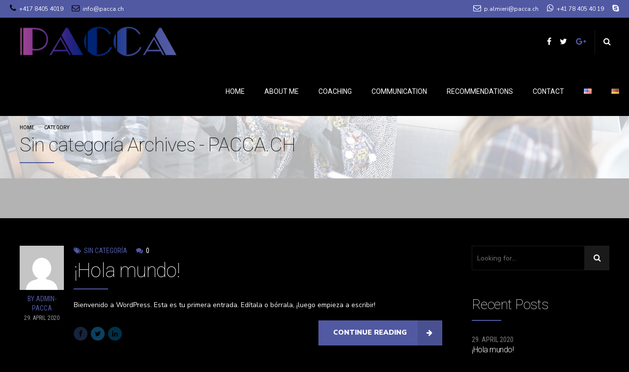

--- FILE ---
content_type: text/html; charset=UTF-8
request_url: https://pacca.ch/category/sin-categoria/
body_size: 28210
content:
<!DOCTYPE html>
<html lang="en-US" data-bt-theme="Celeste 1.1.7">
<head>

		<meta charset="UTF-8">
		<meta name="viewport" content="width=device-width, initial-scale=1, maximum-scale=1, user-scalable=no">
		<meta name="mobile-web-app-capable" content="yes">
		<meta name="apple-mobile-web-app-capable" content="yes">
	<meta name='robots' content='index, follow, max-image-preview:large, max-snippet:-1, max-video-preview:-1'/>

	<!-- This site is optimized with the Yoast SEO plugin v21.1 - https://yoast.com/wordpress/plugins/seo/ -->
	<title>Sin categoría Archives - PACCA.CH</title>
	<link rel="canonical" href="https://pacca.ch/category/sin-categoria/"/>
	<link rel="next" href="https://pacca.ch/category/sin-categoria/page/2/"/>
	<meta property="og:locale" content="en_US"/>
	<meta property="og:type" content="article"/>
	<meta property="og:title" content="Sin categoría Archives - PACCA.CH"/>
	<meta property="og:url" content="https://pacca.ch/category/sin-categoria/"/>
	<meta property="og:site_name" content="PACCA.CH"/>
	<meta name="twitter:card" content="summary_large_image"/>
	<script type="application/ld+json" class="yoast-schema-graph">{"@context":"https://schema.org","@graph":[{"@type":"CollectionPage","@id":"https://pacca.ch/category/sin-categoria/","url":"https://pacca.ch/category/sin-categoria/","name":"Sin categoría Archives - PACCA.CH","isPartOf":{"@id":"https://pacca.ch/#website"},"breadcrumb":{"@id":"https://pacca.ch/category/sin-categoria/#breadcrumb"},"inLanguage":"en-US"},{"@type":"BreadcrumbList","@id":"https://pacca.ch/category/sin-categoria/#breadcrumb","itemListElement":[{"@type":"ListItem","position":1,"name":"Home","item":"https://pacca.ch/"},{"@type":"ListItem","position":2,"name":"Sin categoría"}]},{"@type":"WebSite","@id":"https://pacca.ch/#website","url":"https://pacca.ch/","name":"PACCA.CH","description":"WEBSITE","potentialAction":[{"@type":"SearchAction","target":{"@type":"EntryPoint","urlTemplate":"https://pacca.ch/?s={search_term_string}"},"query-input":"required name=search_term_string"}],"inLanguage":"en-US"}]}</script>
	<!-- / Yoast SEO plugin. -->


<link rel='dns-prefetch' href='//fonts.googleapis.com'/>
<link rel="alternate" type="application/rss+xml" title="PACCA.CH &raquo; Feed" href="https://pacca.ch/feed/"/>
<link rel="alternate" type="application/rss+xml" title="PACCA.CH &raquo; Comments Feed" href="https://pacca.ch/comments/feed/"/>
<link rel="alternate" type="application/rss+xml" title="PACCA.CH &raquo; Sin categoría Category Feed" href="https://pacca.ch/category/sin-categoria/feed/"/>
<script type="text/javascript">window._wpemojiSettings={"baseUrl":"https:\/\/s.w.org\/images\/core\/emoji\/14.0.0\/72x72\/","ext":".png","svgUrl":"https:\/\/s.w.org\/images\/core\/emoji\/14.0.0\/svg\/","svgExt":".svg","source":{"concatemoji":"https:\/\/pacca.ch\/wp-includes\/js\/wp-emoji-release.min.js?ver=6.1.9"}};!function(e,a,t){var n,r,o,i=a.createElement("canvas"),p=i.getContext&&i.getContext("2d");function s(e,t){var a=String.fromCharCode,e=(p.clearRect(0,0,i.width,i.height),p.fillText(a.apply(this,e),0,0),i.toDataURL());return p.clearRect(0,0,i.width,i.height),p.fillText(a.apply(this,t),0,0),e===i.toDataURL()}function c(e){var t=a.createElement("script");t.src=e,t.defer=t.type="text/javascript",a.getElementsByTagName("head")[0].appendChild(t)}for(o=Array("flag","emoji"),t.supports={everything:!0,everythingExceptFlag:!0},r=0;r<o.length;r++)t.supports[o[r]]=function(e){if(p&&p.fillText)switch(p.textBaseline="top",p.font="600 32px Arial",e){case"flag":return s([127987,65039,8205,9895,65039],[127987,65039,8203,9895,65039])?!1:!s([55356,56826,55356,56819],[55356,56826,8203,55356,56819])&&!s([55356,57332,56128,56423,56128,56418,56128,56421,56128,56430,56128,56423,56128,56447],[55356,57332,8203,56128,56423,8203,56128,56418,8203,56128,56421,8203,56128,56430,8203,56128,56423,8203,56128,56447]);case"emoji":return!s([129777,127995,8205,129778,127999],[129777,127995,8203,129778,127999])}return!1}(o[r]),t.supports.everything=t.supports.everything&&t.supports[o[r]],"flag"!==o[r]&&(t.supports.everythingExceptFlag=t.supports.everythingExceptFlag&&t.supports[o[r]]);t.supports.everythingExceptFlag=t.supports.everythingExceptFlag&&!t.supports.flag,t.DOMReady=!1,t.readyCallback=function(){t.DOMReady=!0},t.supports.everything||(n=function(){t.readyCallback()},a.addEventListener?(a.addEventListener("DOMContentLoaded",n,!1),e.addEventListener("load",n,!1)):(e.attachEvent("onload",n),a.attachEvent("onreadystatechange",function(){"complete"===a.readyState&&t.readyCallback()})),(e=t.source||{}).concatemoji?c(e.concatemoji):e.wpemoji&&e.twemoji&&(c(e.twemoji),c(e.wpemoji)))}(window,document,window._wpemojiSettings);</script>
<style type="text/css">
img.wp-smiley,
img.emoji {
	display: inline !important;
	border: none !important;
	box-shadow: none !important;
	height: 1em !important;
	width: 1em !important;
	margin: 0 0.07em !important;
	vertical-align: -0.1em !important;
	background: none !important;
	padding: 0 !important;
}
</style>
	<link rel='stylesheet' id='wp-block-library-css' href='https://pacca.ch/wp-includes/css/dist/block-library/style.min.css?ver=6.1.9' type='text/css' media='all'/>
<link rel='stylesheet' id='classic-theme-styles-css' href='https://pacca.ch/wp-includes/css/classic-themes.min.css?ver=1' type='text/css' media='all'/>
<style id='global-styles-inline-css' type='text/css'>
body{--wp--preset--color--black: #000000;--wp--preset--color--cyan-bluish-gray: #abb8c3;--wp--preset--color--white: #ffffff;--wp--preset--color--pale-pink: #f78da7;--wp--preset--color--vivid-red: #cf2e2e;--wp--preset--color--luminous-vivid-orange: #ff6900;--wp--preset--color--luminous-vivid-amber: #fcb900;--wp--preset--color--light-green-cyan: #7bdcb5;--wp--preset--color--vivid-green-cyan: #00d084;--wp--preset--color--pale-cyan-blue: #8ed1fc;--wp--preset--color--vivid-cyan-blue: #0693e3;--wp--preset--color--vivid-purple: #9b51e0;--wp--preset--gradient--vivid-cyan-blue-to-vivid-purple: linear-gradient(135deg,rgba(6,147,227,1) 0%,rgb(155,81,224) 100%);--wp--preset--gradient--light-green-cyan-to-vivid-green-cyan: linear-gradient(135deg,rgb(122,220,180) 0%,rgb(0,208,130) 100%);--wp--preset--gradient--luminous-vivid-amber-to-luminous-vivid-orange: linear-gradient(135deg,rgba(252,185,0,1) 0%,rgba(255,105,0,1) 100%);--wp--preset--gradient--luminous-vivid-orange-to-vivid-red: linear-gradient(135deg,rgba(255,105,0,1) 0%,rgb(207,46,46) 100%);--wp--preset--gradient--very-light-gray-to-cyan-bluish-gray: linear-gradient(135deg,rgb(238,238,238) 0%,rgb(169,184,195) 100%);--wp--preset--gradient--cool-to-warm-spectrum: linear-gradient(135deg,rgb(74,234,220) 0%,rgb(151,120,209) 20%,rgb(207,42,186) 40%,rgb(238,44,130) 60%,rgb(251,105,98) 80%,rgb(254,248,76) 100%);--wp--preset--gradient--blush-light-purple: linear-gradient(135deg,rgb(255,206,236) 0%,rgb(152,150,240) 100%);--wp--preset--gradient--blush-bordeaux: linear-gradient(135deg,rgb(254,205,165) 0%,rgb(254,45,45) 50%,rgb(107,0,62) 100%);--wp--preset--gradient--luminous-dusk: linear-gradient(135deg,rgb(255,203,112) 0%,rgb(199,81,192) 50%,rgb(65,88,208) 100%);--wp--preset--gradient--pale-ocean: linear-gradient(135deg,rgb(255,245,203) 0%,rgb(182,227,212) 50%,rgb(51,167,181) 100%);--wp--preset--gradient--electric-grass: linear-gradient(135deg,rgb(202,248,128) 0%,rgb(113,206,126) 100%);--wp--preset--gradient--midnight: linear-gradient(135deg,rgb(2,3,129) 0%,rgb(40,116,252) 100%);--wp--preset--duotone--dark-grayscale: url('#wp-duotone-dark-grayscale');--wp--preset--duotone--grayscale: url('#wp-duotone-grayscale');--wp--preset--duotone--purple-yellow: url('#wp-duotone-purple-yellow');--wp--preset--duotone--blue-red: url('#wp-duotone-blue-red');--wp--preset--duotone--midnight: url('#wp-duotone-midnight');--wp--preset--duotone--magenta-yellow: url('#wp-duotone-magenta-yellow');--wp--preset--duotone--purple-green: url('#wp-duotone-purple-green');--wp--preset--duotone--blue-orange: url('#wp-duotone-blue-orange');--wp--preset--font-size--small: 13px;--wp--preset--font-size--medium: 20px;--wp--preset--font-size--large: 36px;--wp--preset--font-size--x-large: 42px;--wp--preset--spacing--20: 0.44rem;--wp--preset--spacing--30: 0.67rem;--wp--preset--spacing--40: 1rem;--wp--preset--spacing--50: 1.5rem;--wp--preset--spacing--60: 2.25rem;--wp--preset--spacing--70: 3.38rem;--wp--preset--spacing--80: 5.06rem;}:where(.is-layout-flex){gap: 0.5em;}body .is-layout-flow > .alignleft{float: left;margin-inline-start: 0;margin-inline-end: 2em;}body .is-layout-flow > .alignright{float: right;margin-inline-start: 2em;margin-inline-end: 0;}body .is-layout-flow > .aligncenter{margin-left: auto !important;margin-right: auto !important;}body .is-layout-constrained > .alignleft{float: left;margin-inline-start: 0;margin-inline-end: 2em;}body .is-layout-constrained > .alignright{float: right;margin-inline-start: 2em;margin-inline-end: 0;}body .is-layout-constrained > .aligncenter{margin-left: auto !important;margin-right: auto !important;}body .is-layout-constrained > :where(:not(.alignleft):not(.alignright):not(.alignfull)){max-width: var(--wp--style--global--content-size);margin-left: auto !important;margin-right: auto !important;}body .is-layout-constrained > .alignwide{max-width: var(--wp--style--global--wide-size);}body .is-layout-flex{display: flex;}body .is-layout-flex{flex-wrap: wrap;align-items: center;}body .is-layout-flex > *{margin: 0;}:where(.wp-block-columns.is-layout-flex){gap: 2em;}.has-black-color{color: var(--wp--preset--color--black) !important;}.has-cyan-bluish-gray-color{color: var(--wp--preset--color--cyan-bluish-gray) !important;}.has-white-color{color: var(--wp--preset--color--white) !important;}.has-pale-pink-color{color: var(--wp--preset--color--pale-pink) !important;}.has-vivid-red-color{color: var(--wp--preset--color--vivid-red) !important;}.has-luminous-vivid-orange-color{color: var(--wp--preset--color--luminous-vivid-orange) !important;}.has-luminous-vivid-amber-color{color: var(--wp--preset--color--luminous-vivid-amber) !important;}.has-light-green-cyan-color{color: var(--wp--preset--color--light-green-cyan) !important;}.has-vivid-green-cyan-color{color: var(--wp--preset--color--vivid-green-cyan) !important;}.has-pale-cyan-blue-color{color: var(--wp--preset--color--pale-cyan-blue) !important;}.has-vivid-cyan-blue-color{color: var(--wp--preset--color--vivid-cyan-blue) !important;}.has-vivid-purple-color{color: var(--wp--preset--color--vivid-purple) !important;}.has-black-background-color{background-color: var(--wp--preset--color--black) !important;}.has-cyan-bluish-gray-background-color{background-color: var(--wp--preset--color--cyan-bluish-gray) !important;}.has-white-background-color{background-color: var(--wp--preset--color--white) !important;}.has-pale-pink-background-color{background-color: var(--wp--preset--color--pale-pink) !important;}.has-vivid-red-background-color{background-color: var(--wp--preset--color--vivid-red) !important;}.has-luminous-vivid-orange-background-color{background-color: var(--wp--preset--color--luminous-vivid-orange) !important;}.has-luminous-vivid-amber-background-color{background-color: var(--wp--preset--color--luminous-vivid-amber) !important;}.has-light-green-cyan-background-color{background-color: var(--wp--preset--color--light-green-cyan) !important;}.has-vivid-green-cyan-background-color{background-color: var(--wp--preset--color--vivid-green-cyan) !important;}.has-pale-cyan-blue-background-color{background-color: var(--wp--preset--color--pale-cyan-blue) !important;}.has-vivid-cyan-blue-background-color{background-color: var(--wp--preset--color--vivid-cyan-blue) !important;}.has-vivid-purple-background-color{background-color: var(--wp--preset--color--vivid-purple) !important;}.has-black-border-color{border-color: var(--wp--preset--color--black) !important;}.has-cyan-bluish-gray-border-color{border-color: var(--wp--preset--color--cyan-bluish-gray) !important;}.has-white-border-color{border-color: var(--wp--preset--color--white) !important;}.has-pale-pink-border-color{border-color: var(--wp--preset--color--pale-pink) !important;}.has-vivid-red-border-color{border-color: var(--wp--preset--color--vivid-red) !important;}.has-luminous-vivid-orange-border-color{border-color: var(--wp--preset--color--luminous-vivid-orange) !important;}.has-luminous-vivid-amber-border-color{border-color: var(--wp--preset--color--luminous-vivid-amber) !important;}.has-light-green-cyan-border-color{border-color: var(--wp--preset--color--light-green-cyan) !important;}.has-vivid-green-cyan-border-color{border-color: var(--wp--preset--color--vivid-green-cyan) !important;}.has-pale-cyan-blue-border-color{border-color: var(--wp--preset--color--pale-cyan-blue) !important;}.has-vivid-cyan-blue-border-color{border-color: var(--wp--preset--color--vivid-cyan-blue) !important;}.has-vivid-purple-border-color{border-color: var(--wp--preset--color--vivid-purple) !important;}.has-vivid-cyan-blue-to-vivid-purple-gradient-background{background: var(--wp--preset--gradient--vivid-cyan-blue-to-vivid-purple) !important;}.has-light-green-cyan-to-vivid-green-cyan-gradient-background{background: var(--wp--preset--gradient--light-green-cyan-to-vivid-green-cyan) !important;}.has-luminous-vivid-amber-to-luminous-vivid-orange-gradient-background{background: var(--wp--preset--gradient--luminous-vivid-amber-to-luminous-vivid-orange) !important;}.has-luminous-vivid-orange-to-vivid-red-gradient-background{background: var(--wp--preset--gradient--luminous-vivid-orange-to-vivid-red) !important;}.has-very-light-gray-to-cyan-bluish-gray-gradient-background{background: var(--wp--preset--gradient--very-light-gray-to-cyan-bluish-gray) !important;}.has-cool-to-warm-spectrum-gradient-background{background: var(--wp--preset--gradient--cool-to-warm-spectrum) !important;}.has-blush-light-purple-gradient-background{background: var(--wp--preset--gradient--blush-light-purple) !important;}.has-blush-bordeaux-gradient-background{background: var(--wp--preset--gradient--blush-bordeaux) !important;}.has-luminous-dusk-gradient-background{background: var(--wp--preset--gradient--luminous-dusk) !important;}.has-pale-ocean-gradient-background{background: var(--wp--preset--gradient--pale-ocean) !important;}.has-electric-grass-gradient-background{background: var(--wp--preset--gradient--electric-grass) !important;}.has-midnight-gradient-background{background: var(--wp--preset--gradient--midnight) !important;}.has-small-font-size{font-size: var(--wp--preset--font-size--small) !important;}.has-medium-font-size{font-size: var(--wp--preset--font-size--medium) !important;}.has-large-font-size{font-size: var(--wp--preset--font-size--large) !important;}.has-x-large-font-size{font-size: var(--wp--preset--font-size--x-large) !important;}
.wp-block-navigation a:where(:not(.wp-element-button)){color: inherit;}
:where(.wp-block-columns.is-layout-flex){gap: 2em;}
.wp-block-pullquote{font-size: 1.5em;line-height: 1.6;}
</style>
<link rel='stylesheet' id='bt_bb_content_elements-css' href='https://pacca.ch/wp-content/plugins/bold-page-builder/css/front_end/content_elements.crush.css?ver=5.5.9' type='text/css' media='all'/>
<style id='bt_bb_content_elements-inline-css' type='text/css'>
 .bt_bb_color_scheme_1 .bt_bb_headline.bt_bb_dash_top .bt_bb_headline_superheadline:before,.bt_bb_color_scheme_1 .bt_bb_headline.bt_bb_dash_top .bt_bb_headline_superheadline:after,.bt_bb_color_scheme_1 .bt_bb_headline.bt_bb_dash_top_bottom .bt_bb_headline_superheadline:before,.bt_bb_color_scheme_1 .bt_bb_headline.bt_bb_dash_top_bottom .bt_bb_headline_superheadline:after {border-top-color:#ffffff !important;}.bt_bb_color_scheme_1 .bt_bb_headline.bt_bb_dash_top .bt_bb_headline_superheadline:before,.bt_bb_color_scheme_1 .bt_bb_headline.bt_bb_dash_top .bt_bb_headline_superheadline:after,.bt_bb_color_scheme_1 .bt_bb_headline.bt_bb_dash_top_bottom .bt_bb_headline_superheadline:before,.bt_bb_color_scheme_1 .bt_bb_headline.bt_bb_dash_top_bottom .bt_bb_headline_superheadline:after {border-top-color:#ffffff !important;}.bt_bb_color_scheme_1.bt_bb_headline.bt_bb_dash_bottom h1 .bt_bb_headline_content:after,.bt_bb_color_scheme_1.bt_bb_headline.bt_bb_dash_bottom h2 .bt_bb_headline_content:after,.bt_bb_color_scheme_1.bt_bb_headline.bt_bb_dash_bottom h3 .bt_bb_headline_content:after,.bt_bb_color_scheme_1.bt_bb_headline.bt_bb_dash_bottom h4 .bt_bb_headline_content:after,.bt_bb_color_scheme_1.bt_bb_headline.bt_bb_dash_bottom h5 .bt_bb_headline_content:after,.bt_bb_color_scheme_1.bt_bb_headline.bt_bb_dash_bottom h6 .bt_bb_headline_content:after,.bt_bb_color_scheme_1.bt_bb_headline.bt_bb_dash_top_bottom h1 .bt_bb_headline_content:after,.bt_bb_color_scheme_1.bt_bb_headline.bt_bb_dash_top_bottom h2 .bt_bb_headline_content:after,.bt_bb_color_scheme_1.bt_bb_headline.bt_bb_dash_top_bottom h3 .bt_bb_headline_content:after,.bt_bb_color_scheme_1.bt_bb_headline.bt_bb_dash_top_bottom h4 .bt_bb_headline_content:after,.bt_bb_color_scheme_1.bt_bb_headline.bt_bb_dash_top_bottom h5 .bt_bb_headline_content:after,.bt_bb_color_scheme_1.bt_bb_headline.bt_bb_dash_top_bottom h6 .bt_bb_headline_content:after{border-color:#000000;}  .bt_bb_color_scheme_1.bt_bb_icon.bt_bb_style_outline .bt_bb_icon_holder:before {background-color:transparent;box-shadow:0 0 0 2px #ffffff inset;color:#ffffff;}.bt_bb_color_scheme_1.bt_bb_icon.bt_bb_style_outline:hover a.bt_bb_icon_holder:before {background-color:#ffffff;box-shadow:0 0 0 1em #ffffff inset;color:#000000;} .bt_bb_color_scheme_1.bt_bb_icon.bt_bb_style_filled .bt_bb_icon_holder:before {box-shadow:0 0 0 1em #000000 inset;color:#ffffff;}.bt_bb_color_scheme_1.bt_bb_icon.bt_bb_style_filled:hover a.bt_bb_icon_holder:before {box-shadow:0 0 0 2px #000000 inset;background-color:#ffffff;color:#000000;}  .bt_bb_color_scheme_1.bt_bb_button.bt_bb_style_outline a {box-shadow:0 0 0 2px #ffffff inset, 0 0 0 rgba(0,0,0,.3);background:transparent;color:#ffffff;}.bt_bb_color_scheme_1.bt_bb_button.bt_bb_style_outline a:hover {box-shadow:0 0 0 2px #ffffff inset,0 2px 5px rgba(0,0,0,.3);background:#ffffff;color:#000000;} .bt_bb_color_scheme_1.bt_bb_button.bt_bb_style_filled a {box-shadow:0 0 0 rgba(0,0,0,.3);background:#000000;color:#ffffff;}.bt_bb_color_scheme_1.bt_bb_button.bt_bb_style_filled a:hover {box-shadow:0 2px 5px rgba(0,0,0,.3);background:#000000;color:#ffffff;}   .bt_bb_color_scheme_1.bt_bb_service .bt_bb_service_content .bt_bb_service_content_title:after {background:#000000;} .bt_bb_color_scheme_1.bt_bb_service:hover .bt_bb_service_content_title a {color:#000000;} .bt_bb_color_scheme_1.bt_bb_style_outline.bt_bb_service .bt_bb_icon_holder{box-shadow:0 0 0 2px #ffffff inset;color:#ffffff;background-color:transparent;}.bt_bb_color_scheme_1.bt_bb_style_outline.bt_bb_service:hover .bt_bb_icon_holder {box-shadow:0 0 0 1em #ffffff inset;background-color:#ffffff;color:#000000;} .bt_bb_color_scheme_1.bt_bb_style_filled.bt_bb_service .bt_bb_icon_holder {box-shadow:0 0 0 1em #000000 inset;color:#ffffff;}.bt_bb_color_scheme_1.bt_bb_style_filled.bt_bb_service:hover .bt_bb_icon_holder{box-shadow:0 0 0 0 #000000 inset;background-color:#ffffff;color:#000000;} .bt_bb_color_scheme_1.bt_bb_style_borderless.bt_bb_service .bt_bb_icon_holder {color:#ffffff;}.bt_bb_color_scheme_1.bt_bb_style_borderless.bt_bb_service:hover .bt_bb_icon_holder {color:#000000;}  .bt_bb_color_scheme_1.bt_bb_style_line.bt_bb_progress_bar .bt_bb_progress_bar_bg {background:transparent;} .bt_bb_price_list.bt_bb_color_scheme_1 .bt_bb_price_list_title {color:inherit;}.bt_bb_price_list.bt_bb_color_scheme_1 .bt_bb_price_list_title:after {background:#ffffff;} .bt_bb_color_scheme_1 .slick-slider .slick-dots li:hover:before {color:#ffffff;} .bt_bb_color_scheme_1 .bt_bb_working_hours_inner_row:after {border-color:#ffffff !important;}.bt_bb_color_scheme_1 .bt_bb_working_hours_inner_row .bt_bb_working_hours_inner_wrapper .bt_bb_working_hours_inner_link a {background:#ffffff !important;color:#000000 !important;} .bt_bb_color_scheme_1 .bt_bb_separator.bt_bb_border_style_solid,.bt_bb_color_scheme_1 .bt_bb_separator.bt_bb_border_style_dotted,.bt_bb_color_scheme_1 .bt_bb_separator.bt_bb_border_style_dashed {border-color:#ffffff !important;}
 .bt_bb_color_scheme_2 .bt_bb_headline.bt_bb_dash_top .bt_bb_headline_superheadline:before,.bt_bb_color_scheme_2 .bt_bb_headline.bt_bb_dash_top .bt_bb_headline_superheadline:after,.bt_bb_color_scheme_2 .bt_bb_headline.bt_bb_dash_top_bottom .bt_bb_headline_superheadline:before,.bt_bb_color_scheme_2 .bt_bb_headline.bt_bb_dash_top_bottom .bt_bb_headline_superheadline:after {border-top-color:#000000 !important;}.bt_bb_color_scheme_2 .bt_bb_headline.bt_bb_dash_top .bt_bb_headline_superheadline:before,.bt_bb_color_scheme_2 .bt_bb_headline.bt_bb_dash_top .bt_bb_headline_superheadline:after,.bt_bb_color_scheme_2 .bt_bb_headline.bt_bb_dash_top_bottom .bt_bb_headline_superheadline:before,.bt_bb_color_scheme_2 .bt_bb_headline.bt_bb_dash_top_bottom .bt_bb_headline_superheadline:after {border-top-color:#000000 !important;}.bt_bb_color_scheme_2.bt_bb_headline.bt_bb_dash_bottom h1 .bt_bb_headline_content:after,.bt_bb_color_scheme_2.bt_bb_headline.bt_bb_dash_bottom h2 .bt_bb_headline_content:after,.bt_bb_color_scheme_2.bt_bb_headline.bt_bb_dash_bottom h3 .bt_bb_headline_content:after,.bt_bb_color_scheme_2.bt_bb_headline.bt_bb_dash_bottom h4 .bt_bb_headline_content:after,.bt_bb_color_scheme_2.bt_bb_headline.bt_bb_dash_bottom h5 .bt_bb_headline_content:after,.bt_bb_color_scheme_2.bt_bb_headline.bt_bb_dash_bottom h6 .bt_bb_headline_content:after,.bt_bb_color_scheme_2.bt_bb_headline.bt_bb_dash_top_bottom h1 .bt_bb_headline_content:after,.bt_bb_color_scheme_2.bt_bb_headline.bt_bb_dash_top_bottom h2 .bt_bb_headline_content:after,.bt_bb_color_scheme_2.bt_bb_headline.bt_bb_dash_top_bottom h3 .bt_bb_headline_content:after,.bt_bb_color_scheme_2.bt_bb_headline.bt_bb_dash_top_bottom h4 .bt_bb_headline_content:after,.bt_bb_color_scheme_2.bt_bb_headline.bt_bb_dash_top_bottom h5 .bt_bb_headline_content:after,.bt_bb_color_scheme_2.bt_bb_headline.bt_bb_dash_top_bottom h6 .bt_bb_headline_content:after{border-color:#ffffff;}  .bt_bb_color_scheme_2.bt_bb_icon.bt_bb_style_outline .bt_bb_icon_holder:before {background-color:transparent;box-shadow:0 0 0 2px #000000 inset;color:#000000;}.bt_bb_color_scheme_2.bt_bb_icon.bt_bb_style_outline:hover a.bt_bb_icon_holder:before {background-color:#000000;box-shadow:0 0 0 1em #000000 inset;color:#ffffff;} .bt_bb_color_scheme_2.bt_bb_icon.bt_bb_style_filled .bt_bb_icon_holder:before {box-shadow:0 0 0 1em #ffffff inset;color:#000000;}.bt_bb_color_scheme_2.bt_bb_icon.bt_bb_style_filled:hover a.bt_bb_icon_holder:before {box-shadow:0 0 0 2px #ffffff inset;background-color:#000000;color:#ffffff;}  .bt_bb_color_scheme_2.bt_bb_button.bt_bb_style_outline a {box-shadow:0 0 0 2px #000000 inset, 0 0 0 rgba(0,0,0,.3);background:transparent;color:#000000;}.bt_bb_color_scheme_2.bt_bb_button.bt_bb_style_outline a:hover {box-shadow:0 0 0 2px #000000 inset,0 2px 5px rgba(0,0,0,.3);background:#000000;color:#ffffff;} .bt_bb_color_scheme_2.bt_bb_button.bt_bb_style_filled a {box-shadow:0 0 0 rgba(0,0,0,.3);background:#ffffff;color:#000000;}.bt_bb_color_scheme_2.bt_bb_button.bt_bb_style_filled a:hover {box-shadow:0 2px 5px rgba(0,0,0,.3);background:#ffffff;color:#000000;}   .bt_bb_color_scheme_2.bt_bb_service .bt_bb_service_content .bt_bb_service_content_title:after {background:#ffffff;} .bt_bb_color_scheme_2.bt_bb_service:hover .bt_bb_service_content_title a {color:#ffffff;} .bt_bb_color_scheme_2.bt_bb_style_outline.bt_bb_service .bt_bb_icon_holder{box-shadow:0 0 0 2px #000000 inset;color:#000000;background-color:transparent;}.bt_bb_color_scheme_2.bt_bb_style_outline.bt_bb_service:hover .bt_bb_icon_holder {box-shadow:0 0 0 1em #000000 inset;background-color:#000000;color:#ffffff;} .bt_bb_color_scheme_2.bt_bb_style_filled.bt_bb_service .bt_bb_icon_holder {box-shadow:0 0 0 1em #ffffff inset;color:#000000;}.bt_bb_color_scheme_2.bt_bb_style_filled.bt_bb_service:hover .bt_bb_icon_holder{box-shadow:0 0 0 0 #ffffff inset;background-color:#000000;color:#ffffff;} .bt_bb_color_scheme_2.bt_bb_style_borderless.bt_bb_service .bt_bb_icon_holder {color:#000000;}.bt_bb_color_scheme_2.bt_bb_style_borderless.bt_bb_service:hover .bt_bb_icon_holder {color:#ffffff;}  .bt_bb_color_scheme_2.bt_bb_style_line.bt_bb_progress_bar .bt_bb_progress_bar_bg {background:transparent;} .bt_bb_price_list.bt_bb_color_scheme_2 .bt_bb_price_list_title {color:inherit;}.bt_bb_price_list.bt_bb_color_scheme_2 .bt_bb_price_list_title:after {background:#000000;} .bt_bb_color_scheme_2 .slick-slider .slick-dots li:hover:before {color:#000000;} .bt_bb_color_scheme_2 .bt_bb_working_hours_inner_row:after {border-color:#000000 !important;}.bt_bb_color_scheme_2 .bt_bb_working_hours_inner_row .bt_bb_working_hours_inner_wrapper .bt_bb_working_hours_inner_link a {background:#000000 !important;color:#ffffff !important;} .bt_bb_color_scheme_2 .bt_bb_separator.bt_bb_border_style_solid,.bt_bb_color_scheme_2 .bt_bb_separator.bt_bb_border_style_dotted,.bt_bb_color_scheme_2 .bt_bb_separator.bt_bb_border_style_dashed {border-color:#000000 !important;}
 .bt_bb_color_scheme_3 .bt_bb_headline.bt_bb_dash_top .bt_bb_headline_superheadline:before,.bt_bb_color_scheme_3 .bt_bb_headline.bt_bb_dash_top .bt_bb_headline_superheadline:after,.bt_bb_color_scheme_3 .bt_bb_headline.bt_bb_dash_top_bottom .bt_bb_headline_superheadline:before,.bt_bb_color_scheme_3 .bt_bb_headline.bt_bb_dash_top_bottom .bt_bb_headline_superheadline:after {border-top-color:#5159a3 !important;}.bt_bb_color_scheme_3 .bt_bb_headline.bt_bb_dash_top .bt_bb_headline_superheadline:before,.bt_bb_color_scheme_3 .bt_bb_headline.bt_bb_dash_top .bt_bb_headline_superheadline:after,.bt_bb_color_scheme_3 .bt_bb_headline.bt_bb_dash_top_bottom .bt_bb_headline_superheadline:before,.bt_bb_color_scheme_3 .bt_bb_headline.bt_bb_dash_top_bottom .bt_bb_headline_superheadline:after {border-top-color:#5159a3 !important;}.bt_bb_color_scheme_3.bt_bb_headline.bt_bb_dash_bottom h1 .bt_bb_headline_content:after,.bt_bb_color_scheme_3.bt_bb_headline.bt_bb_dash_bottom h2 .bt_bb_headline_content:after,.bt_bb_color_scheme_3.bt_bb_headline.bt_bb_dash_bottom h3 .bt_bb_headline_content:after,.bt_bb_color_scheme_3.bt_bb_headline.bt_bb_dash_bottom h4 .bt_bb_headline_content:after,.bt_bb_color_scheme_3.bt_bb_headline.bt_bb_dash_bottom h5 .bt_bb_headline_content:after,.bt_bb_color_scheme_3.bt_bb_headline.bt_bb_dash_bottom h6 .bt_bb_headline_content:after,.bt_bb_color_scheme_3.bt_bb_headline.bt_bb_dash_top_bottom h1 .bt_bb_headline_content:after,.bt_bb_color_scheme_3.bt_bb_headline.bt_bb_dash_top_bottom h2 .bt_bb_headline_content:after,.bt_bb_color_scheme_3.bt_bb_headline.bt_bb_dash_top_bottom h3 .bt_bb_headline_content:after,.bt_bb_color_scheme_3.bt_bb_headline.bt_bb_dash_top_bottom h4 .bt_bb_headline_content:after,.bt_bb_color_scheme_3.bt_bb_headline.bt_bb_dash_top_bottom h5 .bt_bb_headline_content:after,.bt_bb_color_scheme_3.bt_bb_headline.bt_bb_dash_top_bottom h6 .bt_bb_headline_content:after{border-color:#000000;}  .bt_bb_color_scheme_3.bt_bb_icon.bt_bb_style_outline .bt_bb_icon_holder:before {background-color:transparent;box-shadow:0 0 0 2px #5159a3 inset;color:#5159a3;}.bt_bb_color_scheme_3.bt_bb_icon.bt_bb_style_outline:hover a.bt_bb_icon_holder:before {background-color:#5159a3;box-shadow:0 0 0 1em #5159a3 inset;color:#000000;} .bt_bb_color_scheme_3.bt_bb_icon.bt_bb_style_filled .bt_bb_icon_holder:before {box-shadow:0 0 0 1em #000000 inset;color:#5159a3;}.bt_bb_color_scheme_3.bt_bb_icon.bt_bb_style_filled:hover a.bt_bb_icon_holder:before {box-shadow:0 0 0 2px #000000 inset;background-color:#5159a3;color:#000000;}  .bt_bb_color_scheme_3.bt_bb_button.bt_bb_style_outline a {box-shadow:0 0 0 2px #5159a3 inset, 0 0 0 rgba(0,0,0,.3);background:transparent;color:#5159a3;}.bt_bb_color_scheme_3.bt_bb_button.bt_bb_style_outline a:hover {box-shadow:0 0 0 2px #5159a3 inset,0 2px 5px rgba(0,0,0,.3);background:#5159a3;color:#000000;} .bt_bb_color_scheme_3.bt_bb_button.bt_bb_style_filled a {box-shadow:0 0 0 rgba(0,0,0,.3);background:#000000;color:#5159a3;}.bt_bb_color_scheme_3.bt_bb_button.bt_bb_style_filled a:hover {box-shadow:0 2px 5px rgba(0,0,0,.3);background:#000000;color:#5159a3;}   .bt_bb_color_scheme_3.bt_bb_service .bt_bb_service_content .bt_bb_service_content_title:after {background:#000000;} .bt_bb_color_scheme_3.bt_bb_service:hover .bt_bb_service_content_title a {color:#000000;} .bt_bb_color_scheme_3.bt_bb_style_outline.bt_bb_service .bt_bb_icon_holder{box-shadow:0 0 0 2px #5159a3 inset;color:#5159a3;background-color:transparent;}.bt_bb_color_scheme_3.bt_bb_style_outline.bt_bb_service:hover .bt_bb_icon_holder {box-shadow:0 0 0 1em #5159a3 inset;background-color:#5159a3;color:#000000;} .bt_bb_color_scheme_3.bt_bb_style_filled.bt_bb_service .bt_bb_icon_holder {box-shadow:0 0 0 1em #000000 inset;color:#5159a3;}.bt_bb_color_scheme_3.bt_bb_style_filled.bt_bb_service:hover .bt_bb_icon_holder{box-shadow:0 0 0 0 #000000 inset;background-color:#5159a3;color:#000000;} .bt_bb_color_scheme_3.bt_bb_style_borderless.bt_bb_service .bt_bb_icon_holder {color:#5159a3;}.bt_bb_color_scheme_3.bt_bb_style_borderless.bt_bb_service:hover .bt_bb_icon_holder {color:#000000;}  .bt_bb_color_scheme_3.bt_bb_style_line.bt_bb_progress_bar .bt_bb_progress_bar_bg {background:transparent;} .bt_bb_price_list.bt_bb_color_scheme_3 .bt_bb_price_list_title {color:inherit;}.bt_bb_price_list.bt_bb_color_scheme_3 .bt_bb_price_list_title:after {background:#5159a3;} .bt_bb_color_scheme_3 .slick-slider .slick-dots li:hover:before {color:#5159a3;} .bt_bb_color_scheme_3 .bt_bb_working_hours_inner_row:after {border-color:#5159a3 !important;}.bt_bb_color_scheme_3 .bt_bb_working_hours_inner_row .bt_bb_working_hours_inner_wrapper .bt_bb_working_hours_inner_link a {background:#5159a3 !important;color:#000000 !important;} .bt_bb_color_scheme_3 .bt_bb_separator.bt_bb_border_style_solid,.bt_bb_color_scheme_3 .bt_bb_separator.bt_bb_border_style_dotted,.bt_bb_color_scheme_3 .bt_bb_separator.bt_bb_border_style_dashed {border-color:#5159a3 !important;}
 .bt_bb_color_scheme_4 .bt_bb_headline.bt_bb_dash_top .bt_bb_headline_superheadline:before,.bt_bb_color_scheme_4 .bt_bb_headline.bt_bb_dash_top .bt_bb_headline_superheadline:after,.bt_bb_color_scheme_4 .bt_bb_headline.bt_bb_dash_top_bottom .bt_bb_headline_superheadline:before,.bt_bb_color_scheme_4 .bt_bb_headline.bt_bb_dash_top_bottom .bt_bb_headline_superheadline:after {border-top-color:#5159a3 !important;}.bt_bb_color_scheme_4 .bt_bb_headline.bt_bb_dash_top .bt_bb_headline_superheadline:before,.bt_bb_color_scheme_4 .bt_bb_headline.bt_bb_dash_top .bt_bb_headline_superheadline:after,.bt_bb_color_scheme_4 .bt_bb_headline.bt_bb_dash_top_bottom .bt_bb_headline_superheadline:before,.bt_bb_color_scheme_4 .bt_bb_headline.bt_bb_dash_top_bottom .bt_bb_headline_superheadline:after {border-top-color:#5159a3 !important;}.bt_bb_color_scheme_4.bt_bb_headline.bt_bb_dash_bottom h1 .bt_bb_headline_content:after,.bt_bb_color_scheme_4.bt_bb_headline.bt_bb_dash_bottom h2 .bt_bb_headline_content:after,.bt_bb_color_scheme_4.bt_bb_headline.bt_bb_dash_bottom h3 .bt_bb_headline_content:after,.bt_bb_color_scheme_4.bt_bb_headline.bt_bb_dash_bottom h4 .bt_bb_headline_content:after,.bt_bb_color_scheme_4.bt_bb_headline.bt_bb_dash_bottom h5 .bt_bb_headline_content:after,.bt_bb_color_scheme_4.bt_bb_headline.bt_bb_dash_bottom h6 .bt_bb_headline_content:after,.bt_bb_color_scheme_4.bt_bb_headline.bt_bb_dash_top_bottom h1 .bt_bb_headline_content:after,.bt_bb_color_scheme_4.bt_bb_headline.bt_bb_dash_top_bottom h2 .bt_bb_headline_content:after,.bt_bb_color_scheme_4.bt_bb_headline.bt_bb_dash_top_bottom h3 .bt_bb_headline_content:after,.bt_bb_color_scheme_4.bt_bb_headline.bt_bb_dash_top_bottom h4 .bt_bb_headline_content:after,.bt_bb_color_scheme_4.bt_bb_headline.bt_bb_dash_top_bottom h5 .bt_bb_headline_content:after,.bt_bb_color_scheme_4.bt_bb_headline.bt_bb_dash_top_bottom h6 .bt_bb_headline_content:after{border-color:#ffffff;}  .bt_bb_color_scheme_4.bt_bb_icon.bt_bb_style_outline .bt_bb_icon_holder:before {background-color:transparent;box-shadow:0 0 0 2px #5159a3 inset;color:#5159a3;}.bt_bb_color_scheme_4.bt_bb_icon.bt_bb_style_outline:hover a.bt_bb_icon_holder:before {background-color:#5159a3;box-shadow:0 0 0 1em #5159a3 inset;color:#ffffff;} .bt_bb_color_scheme_4.bt_bb_icon.bt_bb_style_filled .bt_bb_icon_holder:before {box-shadow:0 0 0 1em #ffffff inset;color:#5159a3;}.bt_bb_color_scheme_4.bt_bb_icon.bt_bb_style_filled:hover a.bt_bb_icon_holder:before {box-shadow:0 0 0 2px #ffffff inset;background-color:#5159a3;color:#ffffff;}  .bt_bb_color_scheme_4.bt_bb_button.bt_bb_style_outline a {box-shadow:0 0 0 2px #5159a3 inset, 0 0 0 rgba(0,0,0,.3);background:transparent;color:#5159a3;}.bt_bb_color_scheme_4.bt_bb_button.bt_bb_style_outline a:hover {box-shadow:0 0 0 2px #5159a3 inset,0 2px 5px rgba(0,0,0,.3);background:#5159a3;color:#ffffff;} .bt_bb_color_scheme_4.bt_bb_button.bt_bb_style_filled a {box-shadow:0 0 0 rgba(0,0,0,.3);background:#ffffff;color:#5159a3;}.bt_bb_color_scheme_4.bt_bb_button.bt_bb_style_filled a:hover {box-shadow:0 2px 5px rgba(0,0,0,.3);background:#ffffff;color:#5159a3;}   .bt_bb_color_scheme_4.bt_bb_service .bt_bb_service_content .bt_bb_service_content_title:after {background:#ffffff;} .bt_bb_color_scheme_4.bt_bb_service:hover .bt_bb_service_content_title a {color:#ffffff;} .bt_bb_color_scheme_4.bt_bb_style_outline.bt_bb_service .bt_bb_icon_holder{box-shadow:0 0 0 2px #5159a3 inset;color:#5159a3;background-color:transparent;}.bt_bb_color_scheme_4.bt_bb_style_outline.bt_bb_service:hover .bt_bb_icon_holder {box-shadow:0 0 0 1em #5159a3 inset;background-color:#5159a3;color:#ffffff;} .bt_bb_color_scheme_4.bt_bb_style_filled.bt_bb_service .bt_bb_icon_holder {box-shadow:0 0 0 1em #ffffff inset;color:#5159a3;}.bt_bb_color_scheme_4.bt_bb_style_filled.bt_bb_service:hover .bt_bb_icon_holder{box-shadow:0 0 0 0 #ffffff inset;background-color:#5159a3;color:#ffffff;} .bt_bb_color_scheme_4.bt_bb_style_borderless.bt_bb_service .bt_bb_icon_holder {color:#5159a3;}.bt_bb_color_scheme_4.bt_bb_style_borderless.bt_bb_service:hover .bt_bb_icon_holder {color:#ffffff;}  .bt_bb_color_scheme_4.bt_bb_style_line.bt_bb_progress_bar .bt_bb_progress_bar_bg {background:transparent;} .bt_bb_price_list.bt_bb_color_scheme_4 .bt_bb_price_list_title {color:inherit;}.bt_bb_price_list.bt_bb_color_scheme_4 .bt_bb_price_list_title:after {background:#5159a3;} .bt_bb_color_scheme_4 .slick-slider .slick-dots li:hover:before {color:#5159a3;} .bt_bb_color_scheme_4 .bt_bb_working_hours_inner_row:after {border-color:#5159a3 !important;}.bt_bb_color_scheme_4 .bt_bb_working_hours_inner_row .bt_bb_working_hours_inner_wrapper .bt_bb_working_hours_inner_link a {background:#5159a3 !important;color:#ffffff !important;} .bt_bb_color_scheme_4 .bt_bb_separator.bt_bb_border_style_solid,.bt_bb_color_scheme_4 .bt_bb_separator.bt_bb_border_style_dotted,.bt_bb_color_scheme_4 .bt_bb_separator.bt_bb_border_style_dashed {border-color:#5159a3 !important;}
 .bt_bb_color_scheme_5 .bt_bb_headline.bt_bb_dash_top .bt_bb_headline_superheadline:before,.bt_bb_color_scheme_5 .bt_bb_headline.bt_bb_dash_top .bt_bb_headline_superheadline:after,.bt_bb_color_scheme_5 .bt_bb_headline.bt_bb_dash_top_bottom .bt_bb_headline_superheadline:before,.bt_bb_color_scheme_5 .bt_bb_headline.bt_bb_dash_top_bottom .bt_bb_headline_superheadline:after {border-top-color:#000000 !important;}.bt_bb_color_scheme_5 .bt_bb_headline.bt_bb_dash_top .bt_bb_headline_superheadline:before,.bt_bb_color_scheme_5 .bt_bb_headline.bt_bb_dash_top .bt_bb_headline_superheadline:after,.bt_bb_color_scheme_5 .bt_bb_headline.bt_bb_dash_top_bottom .bt_bb_headline_superheadline:before,.bt_bb_color_scheme_5 .bt_bb_headline.bt_bb_dash_top_bottom .bt_bb_headline_superheadline:after {border-top-color:#000000 !important;}.bt_bb_color_scheme_5.bt_bb_headline.bt_bb_dash_bottom h1 .bt_bb_headline_content:after,.bt_bb_color_scheme_5.bt_bb_headline.bt_bb_dash_bottom h2 .bt_bb_headline_content:after,.bt_bb_color_scheme_5.bt_bb_headline.bt_bb_dash_bottom h3 .bt_bb_headline_content:after,.bt_bb_color_scheme_5.bt_bb_headline.bt_bb_dash_bottom h4 .bt_bb_headline_content:after,.bt_bb_color_scheme_5.bt_bb_headline.bt_bb_dash_bottom h5 .bt_bb_headline_content:after,.bt_bb_color_scheme_5.bt_bb_headline.bt_bb_dash_bottom h6 .bt_bb_headline_content:after,.bt_bb_color_scheme_5.bt_bb_headline.bt_bb_dash_top_bottom h1 .bt_bb_headline_content:after,.bt_bb_color_scheme_5.bt_bb_headline.bt_bb_dash_top_bottom h2 .bt_bb_headline_content:after,.bt_bb_color_scheme_5.bt_bb_headline.bt_bb_dash_top_bottom h3 .bt_bb_headline_content:after,.bt_bb_color_scheme_5.bt_bb_headline.bt_bb_dash_top_bottom h4 .bt_bb_headline_content:after,.bt_bb_color_scheme_5.bt_bb_headline.bt_bb_dash_top_bottom h5 .bt_bb_headline_content:after,.bt_bb_color_scheme_5.bt_bb_headline.bt_bb_dash_top_bottom h6 .bt_bb_headline_content:after{border-color:#5159a3;}  .bt_bb_color_scheme_5.bt_bb_icon.bt_bb_style_outline .bt_bb_icon_holder:before {background-color:transparent;box-shadow:0 0 0 2px #000000 inset;color:#000000;}.bt_bb_color_scheme_5.bt_bb_icon.bt_bb_style_outline:hover a.bt_bb_icon_holder:before {background-color:#000000;box-shadow:0 0 0 1em #000000 inset;color:#5159a3;} .bt_bb_color_scheme_5.bt_bb_icon.bt_bb_style_filled .bt_bb_icon_holder:before {box-shadow:0 0 0 1em #5159a3 inset;color:#000000;}.bt_bb_color_scheme_5.bt_bb_icon.bt_bb_style_filled:hover a.bt_bb_icon_holder:before {box-shadow:0 0 0 2px #5159a3 inset;background-color:#000000;color:#5159a3;}  .bt_bb_color_scheme_5.bt_bb_button.bt_bb_style_outline a {box-shadow:0 0 0 2px #000000 inset, 0 0 0 rgba(0,0,0,.3);background:transparent;color:#000000;}.bt_bb_color_scheme_5.bt_bb_button.bt_bb_style_outline a:hover {box-shadow:0 0 0 2px #000000 inset,0 2px 5px rgba(0,0,0,.3);background:#000000;color:#5159a3;} .bt_bb_color_scheme_5.bt_bb_button.bt_bb_style_filled a {box-shadow:0 0 0 rgba(0,0,0,.3);background:#5159a3;color:#000000;}.bt_bb_color_scheme_5.bt_bb_button.bt_bb_style_filled a:hover {box-shadow:0 2px 5px rgba(0,0,0,.3);background:#5159a3;color:#000000;}   .bt_bb_color_scheme_5.bt_bb_service .bt_bb_service_content .bt_bb_service_content_title:after {background:#5159a3;} .bt_bb_color_scheme_5.bt_bb_service:hover .bt_bb_service_content_title a {color:#5159a3;} .bt_bb_color_scheme_5.bt_bb_style_outline.bt_bb_service .bt_bb_icon_holder{box-shadow:0 0 0 2px #000000 inset;color:#000000;background-color:transparent;}.bt_bb_color_scheme_5.bt_bb_style_outline.bt_bb_service:hover .bt_bb_icon_holder {box-shadow:0 0 0 1em #000000 inset;background-color:#000000;color:#5159a3;} .bt_bb_color_scheme_5.bt_bb_style_filled.bt_bb_service .bt_bb_icon_holder {box-shadow:0 0 0 1em #5159a3 inset;color:#000000;}.bt_bb_color_scheme_5.bt_bb_style_filled.bt_bb_service:hover .bt_bb_icon_holder{box-shadow:0 0 0 0 #5159a3 inset;background-color:#000000;color:#5159a3;} .bt_bb_color_scheme_5.bt_bb_style_borderless.bt_bb_service .bt_bb_icon_holder {color:#000000;}.bt_bb_color_scheme_5.bt_bb_style_borderless.bt_bb_service:hover .bt_bb_icon_holder {color:#5159a3;}  .bt_bb_color_scheme_5.bt_bb_style_line.bt_bb_progress_bar .bt_bb_progress_bar_bg {background:transparent;} .bt_bb_price_list.bt_bb_color_scheme_5 .bt_bb_price_list_title {color:inherit;}.bt_bb_price_list.bt_bb_color_scheme_5 .bt_bb_price_list_title:after {background:#000000;} .bt_bb_color_scheme_5 .slick-slider .slick-dots li:hover:before {color:#000000;} .bt_bb_color_scheme_5 .bt_bb_working_hours_inner_row:after {border-color:#000000 !important;}.bt_bb_color_scheme_5 .bt_bb_working_hours_inner_row .bt_bb_working_hours_inner_wrapper .bt_bb_working_hours_inner_link a {background:#000000 !important;color:#5159a3 !important;} .bt_bb_color_scheme_5 .bt_bb_separator.bt_bb_border_style_solid,.bt_bb_color_scheme_5 .bt_bb_separator.bt_bb_border_style_dotted,.bt_bb_color_scheme_5 .bt_bb_separator.bt_bb_border_style_dashed {border-color:#000000 !important;}
 .bt_bb_color_scheme_6 .bt_bb_headline.bt_bb_dash_top .bt_bb_headline_superheadline:before,.bt_bb_color_scheme_6 .bt_bb_headline.bt_bb_dash_top .bt_bb_headline_superheadline:after,.bt_bb_color_scheme_6 .bt_bb_headline.bt_bb_dash_top_bottom .bt_bb_headline_superheadline:before,.bt_bb_color_scheme_6 .bt_bb_headline.bt_bb_dash_top_bottom .bt_bb_headline_superheadline:after {border-top-color:#ffffff !important;}.bt_bb_color_scheme_6 .bt_bb_headline.bt_bb_dash_top .bt_bb_headline_superheadline:before,.bt_bb_color_scheme_6 .bt_bb_headline.bt_bb_dash_top .bt_bb_headline_superheadline:after,.bt_bb_color_scheme_6 .bt_bb_headline.bt_bb_dash_top_bottom .bt_bb_headline_superheadline:before,.bt_bb_color_scheme_6 .bt_bb_headline.bt_bb_dash_top_bottom .bt_bb_headline_superheadline:after {border-top-color:#ffffff !important;}.bt_bb_color_scheme_6.bt_bb_headline.bt_bb_dash_bottom h1 .bt_bb_headline_content:after,.bt_bb_color_scheme_6.bt_bb_headline.bt_bb_dash_bottom h2 .bt_bb_headline_content:after,.bt_bb_color_scheme_6.bt_bb_headline.bt_bb_dash_bottom h3 .bt_bb_headline_content:after,.bt_bb_color_scheme_6.bt_bb_headline.bt_bb_dash_bottom h4 .bt_bb_headline_content:after,.bt_bb_color_scheme_6.bt_bb_headline.bt_bb_dash_bottom h5 .bt_bb_headline_content:after,.bt_bb_color_scheme_6.bt_bb_headline.bt_bb_dash_bottom h6 .bt_bb_headline_content:after,.bt_bb_color_scheme_6.bt_bb_headline.bt_bb_dash_top_bottom h1 .bt_bb_headline_content:after,.bt_bb_color_scheme_6.bt_bb_headline.bt_bb_dash_top_bottom h2 .bt_bb_headline_content:after,.bt_bb_color_scheme_6.bt_bb_headline.bt_bb_dash_top_bottom h3 .bt_bb_headline_content:after,.bt_bb_color_scheme_6.bt_bb_headline.bt_bb_dash_top_bottom h4 .bt_bb_headline_content:after,.bt_bb_color_scheme_6.bt_bb_headline.bt_bb_dash_top_bottom h5 .bt_bb_headline_content:after,.bt_bb_color_scheme_6.bt_bb_headline.bt_bb_dash_top_bottom h6 .bt_bb_headline_content:after{border-color:#5159a3;}  .bt_bb_color_scheme_6.bt_bb_icon.bt_bb_style_outline .bt_bb_icon_holder:before {background-color:transparent;box-shadow:0 0 0 2px #ffffff inset;color:#ffffff;}.bt_bb_color_scheme_6.bt_bb_icon.bt_bb_style_outline:hover a.bt_bb_icon_holder:before {background-color:#ffffff;box-shadow:0 0 0 1em #ffffff inset;color:#5159a3;} .bt_bb_color_scheme_6.bt_bb_icon.bt_bb_style_filled .bt_bb_icon_holder:before {box-shadow:0 0 0 1em #5159a3 inset;color:#ffffff;}.bt_bb_color_scheme_6.bt_bb_icon.bt_bb_style_filled:hover a.bt_bb_icon_holder:before {box-shadow:0 0 0 2px #5159a3 inset;background-color:#ffffff;color:#5159a3;}  .bt_bb_color_scheme_6.bt_bb_button.bt_bb_style_outline a {box-shadow:0 0 0 2px #ffffff inset, 0 0 0 rgba(0,0,0,.3);background:transparent;color:#ffffff;}.bt_bb_color_scheme_6.bt_bb_button.bt_bb_style_outline a:hover {box-shadow:0 0 0 2px #ffffff inset,0 2px 5px rgba(0,0,0,.3);background:#ffffff;color:#5159a3;} .bt_bb_color_scheme_6.bt_bb_button.bt_bb_style_filled a {box-shadow:0 0 0 rgba(0,0,0,.3);background:#5159a3;color:#ffffff;}.bt_bb_color_scheme_6.bt_bb_button.bt_bb_style_filled a:hover {box-shadow:0 2px 5px rgba(0,0,0,.3);background:#5159a3;color:#ffffff;}   .bt_bb_color_scheme_6.bt_bb_service .bt_bb_service_content .bt_bb_service_content_title:after {background:#5159a3;} .bt_bb_color_scheme_6.bt_bb_service:hover .bt_bb_service_content_title a {color:#5159a3;} .bt_bb_color_scheme_6.bt_bb_style_outline.bt_bb_service .bt_bb_icon_holder{box-shadow:0 0 0 2px #ffffff inset;color:#ffffff;background-color:transparent;}.bt_bb_color_scheme_6.bt_bb_style_outline.bt_bb_service:hover .bt_bb_icon_holder {box-shadow:0 0 0 1em #ffffff inset;background-color:#ffffff;color:#5159a3;} .bt_bb_color_scheme_6.bt_bb_style_filled.bt_bb_service .bt_bb_icon_holder {box-shadow:0 0 0 1em #5159a3 inset;color:#ffffff;}.bt_bb_color_scheme_6.bt_bb_style_filled.bt_bb_service:hover .bt_bb_icon_holder{box-shadow:0 0 0 0 #5159a3 inset;background-color:#ffffff;color:#5159a3;} .bt_bb_color_scheme_6.bt_bb_style_borderless.bt_bb_service .bt_bb_icon_holder {color:#ffffff;}.bt_bb_color_scheme_6.bt_bb_style_borderless.bt_bb_service:hover .bt_bb_icon_holder {color:#5159a3;}  .bt_bb_color_scheme_6.bt_bb_style_line.bt_bb_progress_bar .bt_bb_progress_bar_bg {background:transparent;} .bt_bb_price_list.bt_bb_color_scheme_6 .bt_bb_price_list_title {color:inherit;}.bt_bb_price_list.bt_bb_color_scheme_6 .bt_bb_price_list_title:after {background:#ffffff;} .bt_bb_color_scheme_6 .slick-slider .slick-dots li:hover:before {color:#ffffff;} .bt_bb_color_scheme_6 .bt_bb_working_hours_inner_row:after {border-color:#ffffff !important;}.bt_bb_color_scheme_6 .bt_bb_working_hours_inner_row .bt_bb_working_hours_inner_wrapper .bt_bb_working_hours_inner_link a {background:#ffffff !important;color:#5159a3 !important;} .bt_bb_color_scheme_6 .bt_bb_separator.bt_bb_border_style_solid,.bt_bb_color_scheme_6 .bt_bb_separator.bt_bb_border_style_dotted,.bt_bb_color_scheme_6 .bt_bb_separator.bt_bb_border_style_dashed {border-color:#ffffff !important;}
 .bt_bb_color_scheme_7 .bt_bb_headline.bt_bb_dash_top .bt_bb_headline_superheadline:before,.bt_bb_color_scheme_7 .bt_bb_headline.bt_bb_dash_top .bt_bb_headline_superheadline:after,.bt_bb_color_scheme_7 .bt_bb_headline.bt_bb_dash_top_bottom .bt_bb_headline_superheadline:before,.bt_bb_color_scheme_7 .bt_bb_headline.bt_bb_dash_top_bottom .bt_bb_headline_superheadline:after {border-top-color:#893c91 !important;}.bt_bb_color_scheme_7 .bt_bb_headline.bt_bb_dash_top .bt_bb_headline_superheadline:before,.bt_bb_color_scheme_7 .bt_bb_headline.bt_bb_dash_top .bt_bb_headline_superheadline:after,.bt_bb_color_scheme_7 .bt_bb_headline.bt_bb_dash_top_bottom .bt_bb_headline_superheadline:before,.bt_bb_color_scheme_7 .bt_bb_headline.bt_bb_dash_top_bottom .bt_bb_headline_superheadline:after {border-top-color:#893c91 !important;}.bt_bb_color_scheme_7.bt_bb_headline.bt_bb_dash_bottom h1 .bt_bb_headline_content:after,.bt_bb_color_scheme_7.bt_bb_headline.bt_bb_dash_bottom h2 .bt_bb_headline_content:after,.bt_bb_color_scheme_7.bt_bb_headline.bt_bb_dash_bottom h3 .bt_bb_headline_content:after,.bt_bb_color_scheme_7.bt_bb_headline.bt_bb_dash_bottom h4 .bt_bb_headline_content:after,.bt_bb_color_scheme_7.bt_bb_headline.bt_bb_dash_bottom h5 .bt_bb_headline_content:after,.bt_bb_color_scheme_7.bt_bb_headline.bt_bb_dash_bottom h6 .bt_bb_headline_content:after,.bt_bb_color_scheme_7.bt_bb_headline.bt_bb_dash_top_bottom h1 .bt_bb_headline_content:after,.bt_bb_color_scheme_7.bt_bb_headline.bt_bb_dash_top_bottom h2 .bt_bb_headline_content:after,.bt_bb_color_scheme_7.bt_bb_headline.bt_bb_dash_top_bottom h3 .bt_bb_headline_content:after,.bt_bb_color_scheme_7.bt_bb_headline.bt_bb_dash_top_bottom h4 .bt_bb_headline_content:after,.bt_bb_color_scheme_7.bt_bb_headline.bt_bb_dash_top_bottom h5 .bt_bb_headline_content:after,.bt_bb_color_scheme_7.bt_bb_headline.bt_bb_dash_top_bottom h6 .bt_bb_headline_content:after{border-color:#000000;}  .bt_bb_color_scheme_7.bt_bb_icon.bt_bb_style_outline .bt_bb_icon_holder:before {background-color:transparent;box-shadow:0 0 0 2px #893c91 inset;color:#893c91;}.bt_bb_color_scheme_7.bt_bb_icon.bt_bb_style_outline:hover a.bt_bb_icon_holder:before {background-color:#893c91;box-shadow:0 0 0 1em #893c91 inset;color:#000000;} .bt_bb_color_scheme_7.bt_bb_icon.bt_bb_style_filled .bt_bb_icon_holder:before {box-shadow:0 0 0 1em #000000 inset;color:#893c91;}.bt_bb_color_scheme_7.bt_bb_icon.bt_bb_style_filled:hover a.bt_bb_icon_holder:before {box-shadow:0 0 0 2px #000000 inset;background-color:#893c91;color:#000000;}  .bt_bb_color_scheme_7.bt_bb_button.bt_bb_style_outline a {box-shadow:0 0 0 2px #893c91 inset, 0 0 0 rgba(0,0,0,.3);background:transparent;color:#893c91;}.bt_bb_color_scheme_7.bt_bb_button.bt_bb_style_outline a:hover {box-shadow:0 0 0 2px #893c91 inset,0 2px 5px rgba(0,0,0,.3);background:#893c91;color:#000000;} .bt_bb_color_scheme_7.bt_bb_button.bt_bb_style_filled a {box-shadow:0 0 0 rgba(0,0,0,.3);background:#000000;color:#893c91;}.bt_bb_color_scheme_7.bt_bb_button.bt_bb_style_filled a:hover {box-shadow:0 2px 5px rgba(0,0,0,.3);background:#000000;color:#893c91;}   .bt_bb_color_scheme_7.bt_bb_service .bt_bb_service_content .bt_bb_service_content_title:after {background:#000000;} .bt_bb_color_scheme_7.bt_bb_service:hover .bt_bb_service_content_title a {color:#000000;} .bt_bb_color_scheme_7.bt_bb_style_outline.bt_bb_service .bt_bb_icon_holder{box-shadow:0 0 0 2px #893c91 inset;color:#893c91;background-color:transparent;}.bt_bb_color_scheme_7.bt_bb_style_outline.bt_bb_service:hover .bt_bb_icon_holder {box-shadow:0 0 0 1em #893c91 inset;background-color:#893c91;color:#000000;} .bt_bb_color_scheme_7.bt_bb_style_filled.bt_bb_service .bt_bb_icon_holder {box-shadow:0 0 0 1em #000000 inset;color:#893c91;}.bt_bb_color_scheme_7.bt_bb_style_filled.bt_bb_service:hover .bt_bb_icon_holder{box-shadow:0 0 0 0 #000000 inset;background-color:#893c91;color:#000000;} .bt_bb_color_scheme_7.bt_bb_style_borderless.bt_bb_service .bt_bb_icon_holder {color:#893c91;}.bt_bb_color_scheme_7.bt_bb_style_borderless.bt_bb_service:hover .bt_bb_icon_holder {color:#000000;}  .bt_bb_color_scheme_7.bt_bb_style_line.bt_bb_progress_bar .bt_bb_progress_bar_bg {background:transparent;} .bt_bb_price_list.bt_bb_color_scheme_7 .bt_bb_price_list_title {color:inherit;}.bt_bb_price_list.bt_bb_color_scheme_7 .bt_bb_price_list_title:after {background:#893c91;} .bt_bb_color_scheme_7 .slick-slider .slick-dots li:hover:before {color:#893c91;} .bt_bb_color_scheme_7 .bt_bb_working_hours_inner_row:after {border-color:#893c91 !important;}.bt_bb_color_scheme_7 .bt_bb_working_hours_inner_row .bt_bb_working_hours_inner_wrapper .bt_bb_working_hours_inner_link a {background:#893c91 !important;color:#000000 !important;} .bt_bb_color_scheme_7 .bt_bb_separator.bt_bb_border_style_solid,.bt_bb_color_scheme_7 .bt_bb_separator.bt_bb_border_style_dotted,.bt_bb_color_scheme_7 .bt_bb_separator.bt_bb_border_style_dashed {border-color:#893c91 !important;}
 .bt_bb_color_scheme_8 .bt_bb_headline.bt_bb_dash_top .bt_bb_headline_superheadline:before,.bt_bb_color_scheme_8 .bt_bb_headline.bt_bb_dash_top .bt_bb_headline_superheadline:after,.bt_bb_color_scheme_8 .bt_bb_headline.bt_bb_dash_top_bottom .bt_bb_headline_superheadline:before,.bt_bb_color_scheme_8 .bt_bb_headline.bt_bb_dash_top_bottom .bt_bb_headline_superheadline:after {border-top-color:#893c91 !important;}.bt_bb_color_scheme_8 .bt_bb_headline.bt_bb_dash_top .bt_bb_headline_superheadline:before,.bt_bb_color_scheme_8 .bt_bb_headline.bt_bb_dash_top .bt_bb_headline_superheadline:after,.bt_bb_color_scheme_8 .bt_bb_headline.bt_bb_dash_top_bottom .bt_bb_headline_superheadline:before,.bt_bb_color_scheme_8 .bt_bb_headline.bt_bb_dash_top_bottom .bt_bb_headline_superheadline:after {border-top-color:#893c91 !important;}.bt_bb_color_scheme_8.bt_bb_headline.bt_bb_dash_bottom h1 .bt_bb_headline_content:after,.bt_bb_color_scheme_8.bt_bb_headline.bt_bb_dash_bottom h2 .bt_bb_headline_content:after,.bt_bb_color_scheme_8.bt_bb_headline.bt_bb_dash_bottom h3 .bt_bb_headline_content:after,.bt_bb_color_scheme_8.bt_bb_headline.bt_bb_dash_bottom h4 .bt_bb_headline_content:after,.bt_bb_color_scheme_8.bt_bb_headline.bt_bb_dash_bottom h5 .bt_bb_headline_content:after,.bt_bb_color_scheme_8.bt_bb_headline.bt_bb_dash_bottom h6 .bt_bb_headline_content:after,.bt_bb_color_scheme_8.bt_bb_headline.bt_bb_dash_top_bottom h1 .bt_bb_headline_content:after,.bt_bb_color_scheme_8.bt_bb_headline.bt_bb_dash_top_bottom h2 .bt_bb_headline_content:after,.bt_bb_color_scheme_8.bt_bb_headline.bt_bb_dash_top_bottom h3 .bt_bb_headline_content:after,.bt_bb_color_scheme_8.bt_bb_headline.bt_bb_dash_top_bottom h4 .bt_bb_headline_content:after,.bt_bb_color_scheme_8.bt_bb_headline.bt_bb_dash_top_bottom h5 .bt_bb_headline_content:after,.bt_bb_color_scheme_8.bt_bb_headline.bt_bb_dash_top_bottom h6 .bt_bb_headline_content:after{border-color:#ffffff;}  .bt_bb_color_scheme_8.bt_bb_icon.bt_bb_style_outline .bt_bb_icon_holder:before {background-color:transparent;box-shadow:0 0 0 2px #893c91 inset;color:#893c91;}.bt_bb_color_scheme_8.bt_bb_icon.bt_bb_style_outline:hover a.bt_bb_icon_holder:before {background-color:#893c91;box-shadow:0 0 0 1em #893c91 inset;color:#ffffff;} .bt_bb_color_scheme_8.bt_bb_icon.bt_bb_style_filled .bt_bb_icon_holder:before {box-shadow:0 0 0 1em #ffffff inset;color:#893c91;}.bt_bb_color_scheme_8.bt_bb_icon.bt_bb_style_filled:hover a.bt_bb_icon_holder:before {box-shadow:0 0 0 2px #ffffff inset;background-color:#893c91;color:#ffffff;}  .bt_bb_color_scheme_8.bt_bb_button.bt_bb_style_outline a {box-shadow:0 0 0 2px #893c91 inset, 0 0 0 rgba(0,0,0,.3);background:transparent;color:#893c91;}.bt_bb_color_scheme_8.bt_bb_button.bt_bb_style_outline a:hover {box-shadow:0 0 0 2px #893c91 inset,0 2px 5px rgba(0,0,0,.3);background:#893c91;color:#ffffff;} .bt_bb_color_scheme_8.bt_bb_button.bt_bb_style_filled a {box-shadow:0 0 0 rgba(0,0,0,.3);background:#ffffff;color:#893c91;}.bt_bb_color_scheme_8.bt_bb_button.bt_bb_style_filled a:hover {box-shadow:0 2px 5px rgba(0,0,0,.3);background:#ffffff;color:#893c91;}   .bt_bb_color_scheme_8.bt_bb_service .bt_bb_service_content .bt_bb_service_content_title:after {background:#ffffff;} .bt_bb_color_scheme_8.bt_bb_service:hover .bt_bb_service_content_title a {color:#ffffff;} .bt_bb_color_scheme_8.bt_bb_style_outline.bt_bb_service .bt_bb_icon_holder{box-shadow:0 0 0 2px #893c91 inset;color:#893c91;background-color:transparent;}.bt_bb_color_scheme_8.bt_bb_style_outline.bt_bb_service:hover .bt_bb_icon_holder {box-shadow:0 0 0 1em #893c91 inset;background-color:#893c91;color:#ffffff;} .bt_bb_color_scheme_8.bt_bb_style_filled.bt_bb_service .bt_bb_icon_holder {box-shadow:0 0 0 1em #ffffff inset;color:#893c91;}.bt_bb_color_scheme_8.bt_bb_style_filled.bt_bb_service:hover .bt_bb_icon_holder{box-shadow:0 0 0 0 #ffffff inset;background-color:#893c91;color:#ffffff;} .bt_bb_color_scheme_8.bt_bb_style_borderless.bt_bb_service .bt_bb_icon_holder {color:#893c91;}.bt_bb_color_scheme_8.bt_bb_style_borderless.bt_bb_service:hover .bt_bb_icon_holder {color:#ffffff;}  .bt_bb_color_scheme_8.bt_bb_style_line.bt_bb_progress_bar .bt_bb_progress_bar_bg {background:transparent;} .bt_bb_price_list.bt_bb_color_scheme_8 .bt_bb_price_list_title {color:inherit;}.bt_bb_price_list.bt_bb_color_scheme_8 .bt_bb_price_list_title:after {background:#893c91;} .bt_bb_color_scheme_8 .slick-slider .slick-dots li:hover:before {color:#893c91;} .bt_bb_color_scheme_8 .bt_bb_working_hours_inner_row:after {border-color:#893c91 !important;}.bt_bb_color_scheme_8 .bt_bb_working_hours_inner_row .bt_bb_working_hours_inner_wrapper .bt_bb_working_hours_inner_link a {background:#893c91 !important;color:#ffffff !important;} .bt_bb_color_scheme_8 .bt_bb_separator.bt_bb_border_style_solid,.bt_bb_color_scheme_8 .bt_bb_separator.bt_bb_border_style_dotted,.bt_bb_color_scheme_8 .bt_bb_separator.bt_bb_border_style_dashed {border-color:#893c91 !important;}
 .bt_bb_color_scheme_9 .bt_bb_headline.bt_bb_dash_top .bt_bb_headline_superheadline:before,.bt_bb_color_scheme_9 .bt_bb_headline.bt_bb_dash_top .bt_bb_headline_superheadline:after,.bt_bb_color_scheme_9 .bt_bb_headline.bt_bb_dash_top_bottom .bt_bb_headline_superheadline:before,.bt_bb_color_scheme_9 .bt_bb_headline.bt_bb_dash_top_bottom .bt_bb_headline_superheadline:after {border-top-color:#000000 !important;}.bt_bb_color_scheme_9 .bt_bb_headline.bt_bb_dash_top .bt_bb_headline_superheadline:before,.bt_bb_color_scheme_9 .bt_bb_headline.bt_bb_dash_top .bt_bb_headline_superheadline:after,.bt_bb_color_scheme_9 .bt_bb_headline.bt_bb_dash_top_bottom .bt_bb_headline_superheadline:before,.bt_bb_color_scheme_9 .bt_bb_headline.bt_bb_dash_top_bottom .bt_bb_headline_superheadline:after {border-top-color:#000000 !important;}.bt_bb_color_scheme_9.bt_bb_headline.bt_bb_dash_bottom h1 .bt_bb_headline_content:after,.bt_bb_color_scheme_9.bt_bb_headline.bt_bb_dash_bottom h2 .bt_bb_headline_content:after,.bt_bb_color_scheme_9.bt_bb_headline.bt_bb_dash_bottom h3 .bt_bb_headline_content:after,.bt_bb_color_scheme_9.bt_bb_headline.bt_bb_dash_bottom h4 .bt_bb_headline_content:after,.bt_bb_color_scheme_9.bt_bb_headline.bt_bb_dash_bottom h5 .bt_bb_headline_content:after,.bt_bb_color_scheme_9.bt_bb_headline.bt_bb_dash_bottom h6 .bt_bb_headline_content:after,.bt_bb_color_scheme_9.bt_bb_headline.bt_bb_dash_top_bottom h1 .bt_bb_headline_content:after,.bt_bb_color_scheme_9.bt_bb_headline.bt_bb_dash_top_bottom h2 .bt_bb_headline_content:after,.bt_bb_color_scheme_9.bt_bb_headline.bt_bb_dash_top_bottom h3 .bt_bb_headline_content:after,.bt_bb_color_scheme_9.bt_bb_headline.bt_bb_dash_top_bottom h4 .bt_bb_headline_content:after,.bt_bb_color_scheme_9.bt_bb_headline.bt_bb_dash_top_bottom h5 .bt_bb_headline_content:after,.bt_bb_color_scheme_9.bt_bb_headline.bt_bb_dash_top_bottom h6 .bt_bb_headline_content:after{border-color:#893c91;}  .bt_bb_color_scheme_9.bt_bb_icon.bt_bb_style_outline .bt_bb_icon_holder:before {background-color:transparent;box-shadow:0 0 0 2px #000000 inset;color:#000000;}.bt_bb_color_scheme_9.bt_bb_icon.bt_bb_style_outline:hover a.bt_bb_icon_holder:before {background-color:#000000;box-shadow:0 0 0 1em #000000 inset;color:#893c91;} .bt_bb_color_scheme_9.bt_bb_icon.bt_bb_style_filled .bt_bb_icon_holder:before {box-shadow:0 0 0 1em #893c91 inset;color:#000000;}.bt_bb_color_scheme_9.bt_bb_icon.bt_bb_style_filled:hover a.bt_bb_icon_holder:before {box-shadow:0 0 0 2px #893c91 inset;background-color:#000000;color:#893c91;}  .bt_bb_color_scheme_9.bt_bb_button.bt_bb_style_outline a {box-shadow:0 0 0 2px #000000 inset, 0 0 0 rgba(0,0,0,.3);background:transparent;color:#000000;}.bt_bb_color_scheme_9.bt_bb_button.bt_bb_style_outline a:hover {box-shadow:0 0 0 2px #000000 inset,0 2px 5px rgba(0,0,0,.3);background:#000000;color:#893c91;} .bt_bb_color_scheme_9.bt_bb_button.bt_bb_style_filled a {box-shadow:0 0 0 rgba(0,0,0,.3);background:#893c91;color:#000000;}.bt_bb_color_scheme_9.bt_bb_button.bt_bb_style_filled a:hover {box-shadow:0 2px 5px rgba(0,0,0,.3);background:#893c91;color:#000000;}   .bt_bb_color_scheme_9.bt_bb_service .bt_bb_service_content .bt_bb_service_content_title:after {background:#893c91;} .bt_bb_color_scheme_9.bt_bb_service:hover .bt_bb_service_content_title a {color:#893c91;} .bt_bb_color_scheme_9.bt_bb_style_outline.bt_bb_service .bt_bb_icon_holder{box-shadow:0 0 0 2px #000000 inset;color:#000000;background-color:transparent;}.bt_bb_color_scheme_9.bt_bb_style_outline.bt_bb_service:hover .bt_bb_icon_holder {box-shadow:0 0 0 1em #000000 inset;background-color:#000000;color:#893c91;} .bt_bb_color_scheme_9.bt_bb_style_filled.bt_bb_service .bt_bb_icon_holder {box-shadow:0 0 0 1em #893c91 inset;color:#000000;}.bt_bb_color_scheme_9.bt_bb_style_filled.bt_bb_service:hover .bt_bb_icon_holder{box-shadow:0 0 0 0 #893c91 inset;background-color:#000000;color:#893c91;} .bt_bb_color_scheme_9.bt_bb_style_borderless.bt_bb_service .bt_bb_icon_holder {color:#000000;}.bt_bb_color_scheme_9.bt_bb_style_borderless.bt_bb_service:hover .bt_bb_icon_holder {color:#893c91;}  .bt_bb_color_scheme_9.bt_bb_style_line.bt_bb_progress_bar .bt_bb_progress_bar_bg {background:transparent;} .bt_bb_price_list.bt_bb_color_scheme_9 .bt_bb_price_list_title {color:inherit;}.bt_bb_price_list.bt_bb_color_scheme_9 .bt_bb_price_list_title:after {background:#000000;} .bt_bb_color_scheme_9 .slick-slider .slick-dots li:hover:before {color:#000000;} .bt_bb_color_scheme_9 .bt_bb_working_hours_inner_row:after {border-color:#000000 !important;}.bt_bb_color_scheme_9 .bt_bb_working_hours_inner_row .bt_bb_working_hours_inner_wrapper .bt_bb_working_hours_inner_link a {background:#000000 !important;color:#893c91 !important;} .bt_bb_color_scheme_9 .bt_bb_separator.bt_bb_border_style_solid,.bt_bb_color_scheme_9 .bt_bb_separator.bt_bb_border_style_dotted,.bt_bb_color_scheme_9 .bt_bb_separator.bt_bb_border_style_dashed {border-color:#000000 !important;}
 .bt_bb_color_scheme_10 .bt_bb_headline.bt_bb_dash_top .bt_bb_headline_superheadline:before,.bt_bb_color_scheme_10 .bt_bb_headline.bt_bb_dash_top .bt_bb_headline_superheadline:after,.bt_bb_color_scheme_10 .bt_bb_headline.bt_bb_dash_top_bottom .bt_bb_headline_superheadline:before,.bt_bb_color_scheme_10 .bt_bb_headline.bt_bb_dash_top_bottom .bt_bb_headline_superheadline:after {border-top-color:#ffffff !important;}.bt_bb_color_scheme_10 .bt_bb_headline.bt_bb_dash_top .bt_bb_headline_superheadline:before,.bt_bb_color_scheme_10 .bt_bb_headline.bt_bb_dash_top .bt_bb_headline_superheadline:after,.bt_bb_color_scheme_10 .bt_bb_headline.bt_bb_dash_top_bottom .bt_bb_headline_superheadline:before,.bt_bb_color_scheme_10 .bt_bb_headline.bt_bb_dash_top_bottom .bt_bb_headline_superheadline:after {border-top-color:#ffffff !important;}.bt_bb_color_scheme_10.bt_bb_headline.bt_bb_dash_bottom h1 .bt_bb_headline_content:after,.bt_bb_color_scheme_10.bt_bb_headline.bt_bb_dash_bottom h2 .bt_bb_headline_content:after,.bt_bb_color_scheme_10.bt_bb_headline.bt_bb_dash_bottom h3 .bt_bb_headline_content:after,.bt_bb_color_scheme_10.bt_bb_headline.bt_bb_dash_bottom h4 .bt_bb_headline_content:after,.bt_bb_color_scheme_10.bt_bb_headline.bt_bb_dash_bottom h5 .bt_bb_headline_content:after,.bt_bb_color_scheme_10.bt_bb_headline.bt_bb_dash_bottom h6 .bt_bb_headline_content:after,.bt_bb_color_scheme_10.bt_bb_headline.bt_bb_dash_top_bottom h1 .bt_bb_headline_content:after,.bt_bb_color_scheme_10.bt_bb_headline.bt_bb_dash_top_bottom h2 .bt_bb_headline_content:after,.bt_bb_color_scheme_10.bt_bb_headline.bt_bb_dash_top_bottom h3 .bt_bb_headline_content:after,.bt_bb_color_scheme_10.bt_bb_headline.bt_bb_dash_top_bottom h4 .bt_bb_headline_content:after,.bt_bb_color_scheme_10.bt_bb_headline.bt_bb_dash_top_bottom h5 .bt_bb_headline_content:after,.bt_bb_color_scheme_10.bt_bb_headline.bt_bb_dash_top_bottom h6 .bt_bb_headline_content:after{border-color:#893c91;}  .bt_bb_color_scheme_10.bt_bb_icon.bt_bb_style_outline .bt_bb_icon_holder:before {background-color:transparent;box-shadow:0 0 0 2px #ffffff inset;color:#ffffff;}.bt_bb_color_scheme_10.bt_bb_icon.bt_bb_style_outline:hover a.bt_bb_icon_holder:before {background-color:#ffffff;box-shadow:0 0 0 1em #ffffff inset;color:#893c91;} .bt_bb_color_scheme_10.bt_bb_icon.bt_bb_style_filled .bt_bb_icon_holder:before {box-shadow:0 0 0 1em #893c91 inset;color:#ffffff;}.bt_bb_color_scheme_10.bt_bb_icon.bt_bb_style_filled:hover a.bt_bb_icon_holder:before {box-shadow:0 0 0 2px #893c91 inset;background-color:#ffffff;color:#893c91;}  .bt_bb_color_scheme_10.bt_bb_button.bt_bb_style_outline a {box-shadow:0 0 0 2px #ffffff inset, 0 0 0 rgba(0,0,0,.3);background:transparent;color:#ffffff;}.bt_bb_color_scheme_10.bt_bb_button.bt_bb_style_outline a:hover {box-shadow:0 0 0 2px #ffffff inset,0 2px 5px rgba(0,0,0,.3);background:#ffffff;color:#893c91;} .bt_bb_color_scheme_10.bt_bb_button.bt_bb_style_filled a {box-shadow:0 0 0 rgba(0,0,0,.3);background:#893c91;color:#ffffff;}.bt_bb_color_scheme_10.bt_bb_button.bt_bb_style_filled a:hover {box-shadow:0 2px 5px rgba(0,0,0,.3);background:#893c91;color:#ffffff;}   .bt_bb_color_scheme_10.bt_bb_service .bt_bb_service_content .bt_bb_service_content_title:after {background:#893c91;} .bt_bb_color_scheme_10.bt_bb_service:hover .bt_bb_service_content_title a {color:#893c91;} .bt_bb_color_scheme_10.bt_bb_style_outline.bt_bb_service .bt_bb_icon_holder{box-shadow:0 0 0 2px #ffffff inset;color:#ffffff;background-color:transparent;}.bt_bb_color_scheme_10.bt_bb_style_outline.bt_bb_service:hover .bt_bb_icon_holder {box-shadow:0 0 0 1em #ffffff inset;background-color:#ffffff;color:#893c91;} .bt_bb_color_scheme_10.bt_bb_style_filled.bt_bb_service .bt_bb_icon_holder {box-shadow:0 0 0 1em #893c91 inset;color:#ffffff;}.bt_bb_color_scheme_10.bt_bb_style_filled.bt_bb_service:hover .bt_bb_icon_holder{box-shadow:0 0 0 0 #893c91 inset;background-color:#ffffff;color:#893c91;} .bt_bb_color_scheme_10.bt_bb_style_borderless.bt_bb_service .bt_bb_icon_holder {color:#ffffff;}.bt_bb_color_scheme_10.bt_bb_style_borderless.bt_bb_service:hover .bt_bb_icon_holder {color:#893c91;}  .bt_bb_color_scheme_10.bt_bb_style_line.bt_bb_progress_bar .bt_bb_progress_bar_bg {background:transparent;} .bt_bb_price_list.bt_bb_color_scheme_10 .bt_bb_price_list_title {color:inherit;}.bt_bb_price_list.bt_bb_color_scheme_10 .bt_bb_price_list_title:after {background:#ffffff;} .bt_bb_color_scheme_10 .slick-slider .slick-dots li:hover:before {color:#ffffff;} .bt_bb_color_scheme_10 .bt_bb_working_hours_inner_row:after {border-color:#ffffff !important;}.bt_bb_color_scheme_10 .bt_bb_working_hours_inner_row .bt_bb_working_hours_inner_wrapper .bt_bb_working_hours_inner_link a {background:#ffffff !important;color:#893c91 !important;} .bt_bb_color_scheme_10 .bt_bb_separator.bt_bb_border_style_solid,.bt_bb_color_scheme_10 .bt_bb_separator.bt_bb_border_style_dotted,.bt_bb_color_scheme_10 .bt_bb_separator.bt_bb_border_style_dashed {border-color:#ffffff !important;}
 .bt_bb_color_scheme_11 .bt_bb_headline.bt_bb_dash_top .bt_bb_headline_superheadline:before,.bt_bb_color_scheme_11 .bt_bb_headline.bt_bb_dash_top .bt_bb_headline_superheadline:after,.bt_bb_color_scheme_11 .bt_bb_headline.bt_bb_dash_top_bottom .bt_bb_headline_superheadline:before,.bt_bb_color_scheme_11 .bt_bb_headline.bt_bb_dash_top_bottom .bt_bb_headline_superheadline:after {border-top-color:#ffffff !important;}.bt_bb_color_scheme_11 .bt_bb_headline.bt_bb_dash_top .bt_bb_headline_superheadline:before,.bt_bb_color_scheme_11 .bt_bb_headline.bt_bb_dash_top .bt_bb_headline_superheadline:after,.bt_bb_color_scheme_11 .bt_bb_headline.bt_bb_dash_top_bottom .bt_bb_headline_superheadline:before,.bt_bb_color_scheme_11 .bt_bb_headline.bt_bb_dash_top_bottom .bt_bb_headline_superheadline:after {border-top-color:#ffffff !important;}.bt_bb_color_scheme_11.bt_bb_headline.bt_bb_dash_bottom h1 .bt_bb_headline_content:after,.bt_bb_color_scheme_11.bt_bb_headline.bt_bb_dash_bottom h2 .bt_bb_headline_content:after,.bt_bb_color_scheme_11.bt_bb_headline.bt_bb_dash_bottom h3 .bt_bb_headline_content:after,.bt_bb_color_scheme_11.bt_bb_headline.bt_bb_dash_bottom h4 .bt_bb_headline_content:after,.bt_bb_color_scheme_11.bt_bb_headline.bt_bb_dash_bottom h5 .bt_bb_headline_content:after,.bt_bb_color_scheme_11.bt_bb_headline.bt_bb_dash_bottom h6 .bt_bb_headline_content:after,.bt_bb_color_scheme_11.bt_bb_headline.bt_bb_dash_top_bottom h1 .bt_bb_headline_content:after,.bt_bb_color_scheme_11.bt_bb_headline.bt_bb_dash_top_bottom h2 .bt_bb_headline_content:after,.bt_bb_color_scheme_11.bt_bb_headline.bt_bb_dash_top_bottom h3 .bt_bb_headline_content:after,.bt_bb_color_scheme_11.bt_bb_headline.bt_bb_dash_top_bottom h4 .bt_bb_headline_content:after,.bt_bb_color_scheme_11.bt_bb_headline.bt_bb_dash_top_bottom h5 .bt_bb_headline_content:after,.bt_bb_color_scheme_11.bt_bb_headline.bt_bb_dash_top_bottom h6 .bt_bb_headline_content:after{border-color:#893c91;}  .bt_bb_color_scheme_11.bt_bb_icon.bt_bb_style_outline .bt_bb_icon_holder:before {background-color:transparent;box-shadow:0 0 0 2px #ffffff inset;color:#ffffff;}.bt_bb_color_scheme_11.bt_bb_icon.bt_bb_style_outline:hover a.bt_bb_icon_holder:before {background-color:#ffffff;box-shadow:0 0 0 1em #ffffff inset;color:#893c91;} .bt_bb_color_scheme_11.bt_bb_icon.bt_bb_style_filled .bt_bb_icon_holder:before {box-shadow:0 0 0 1em #893c91 inset;color:#ffffff;}.bt_bb_color_scheme_11.bt_bb_icon.bt_bb_style_filled:hover a.bt_bb_icon_holder:before {box-shadow:0 0 0 2px #893c91 inset;background-color:#ffffff;color:#893c91;}  .bt_bb_color_scheme_11.bt_bb_button.bt_bb_style_outline a {box-shadow:0 0 0 2px #ffffff inset, 0 0 0 rgba(0,0,0,.3);background:transparent;color:#ffffff;}.bt_bb_color_scheme_11.bt_bb_button.bt_bb_style_outline a:hover {box-shadow:0 0 0 2px #ffffff inset,0 2px 5px rgba(0,0,0,.3);background:#ffffff;color:#893c91;} .bt_bb_color_scheme_11.bt_bb_button.bt_bb_style_filled a {box-shadow:0 0 0 rgba(0,0,0,.3);background:#893c91;color:#ffffff;}.bt_bb_color_scheme_11.bt_bb_button.bt_bb_style_filled a:hover {box-shadow:0 2px 5px rgba(0,0,0,.3);background:#893c91;color:#ffffff;}   .bt_bb_color_scheme_11.bt_bb_service .bt_bb_service_content .bt_bb_service_content_title:after {background:#893c91;} .bt_bb_color_scheme_11.bt_bb_service:hover .bt_bb_service_content_title a {color:#893c91;} .bt_bb_color_scheme_11.bt_bb_style_outline.bt_bb_service .bt_bb_icon_holder{box-shadow:0 0 0 2px #ffffff inset;color:#ffffff;background-color:transparent;}.bt_bb_color_scheme_11.bt_bb_style_outline.bt_bb_service:hover .bt_bb_icon_holder {box-shadow:0 0 0 1em #ffffff inset;background-color:#ffffff;color:#893c91;} .bt_bb_color_scheme_11.bt_bb_style_filled.bt_bb_service .bt_bb_icon_holder {box-shadow:0 0 0 1em #893c91 inset;color:#ffffff;}.bt_bb_color_scheme_11.bt_bb_style_filled.bt_bb_service:hover .bt_bb_icon_holder{box-shadow:0 0 0 0 #893c91 inset;background-color:#ffffff;color:#893c91;} .bt_bb_color_scheme_11.bt_bb_style_borderless.bt_bb_service .bt_bb_icon_holder {color:#ffffff;}.bt_bb_color_scheme_11.bt_bb_style_borderless.bt_bb_service:hover .bt_bb_icon_holder {color:#893c91;}  .bt_bb_color_scheme_11.bt_bb_style_line.bt_bb_progress_bar .bt_bb_progress_bar_bg {background:transparent;} .bt_bb_price_list.bt_bb_color_scheme_11 .bt_bb_price_list_title {color:inherit;}.bt_bb_price_list.bt_bb_color_scheme_11 .bt_bb_price_list_title:after {background:#ffffff;} .bt_bb_color_scheme_11 .slick-slider .slick-dots li:hover:before {color:#ffffff;} .bt_bb_color_scheme_11 .bt_bb_working_hours_inner_row:after {border-color:#ffffff !important;}.bt_bb_color_scheme_11 .bt_bb_working_hours_inner_row .bt_bb_working_hours_inner_wrapper .bt_bb_working_hours_inner_link a {background:#ffffff !important;color:#893c91 !important;} .bt_bb_color_scheme_11 .bt_bb_separator.bt_bb_border_style_solid,.bt_bb_color_scheme_11 .bt_bb_separator.bt_bb_border_style_dotted,.bt_bb_color_scheme_11 .bt_bb_separator.bt_bb_border_style_dashed {border-color:#ffffff !important;}
 .bt_bb_color_scheme_12 .bt_bb_headline.bt_bb_dash_top .bt_bb_headline_superheadline:before,.bt_bb_color_scheme_12 .bt_bb_headline.bt_bb_dash_top .bt_bb_headline_superheadline:after,.bt_bb_color_scheme_12 .bt_bb_headline.bt_bb_dash_top_bottom .bt_bb_headline_superheadline:before,.bt_bb_color_scheme_12 .bt_bb_headline.bt_bb_dash_top_bottom .bt_bb_headline_superheadline:after {border-top-color:#000 !important;}.bt_bb_color_scheme_12 .bt_bb_headline.bt_bb_dash_top .bt_bb_headline_superheadline:before,.bt_bb_color_scheme_12 .bt_bb_headline.bt_bb_dash_top .bt_bb_headline_superheadline:after,.bt_bb_color_scheme_12 .bt_bb_headline.bt_bb_dash_top_bottom .bt_bb_headline_superheadline:before,.bt_bb_color_scheme_12 .bt_bb_headline.bt_bb_dash_top_bottom .bt_bb_headline_superheadline:after {border-top-color:#000 !important;}.bt_bb_color_scheme_12.bt_bb_headline.bt_bb_dash_bottom h1 .bt_bb_headline_content:after,.bt_bb_color_scheme_12.bt_bb_headline.bt_bb_dash_bottom h2 .bt_bb_headline_content:after,.bt_bb_color_scheme_12.bt_bb_headline.bt_bb_dash_bottom h3 .bt_bb_headline_content:after,.bt_bb_color_scheme_12.bt_bb_headline.bt_bb_dash_bottom h4 .bt_bb_headline_content:after,.bt_bb_color_scheme_12.bt_bb_headline.bt_bb_dash_bottom h5 .bt_bb_headline_content:after,.bt_bb_color_scheme_12.bt_bb_headline.bt_bb_dash_bottom h6 .bt_bb_headline_content:after,.bt_bb_color_scheme_12.bt_bb_headline.bt_bb_dash_top_bottom h1 .bt_bb_headline_content:after,.bt_bb_color_scheme_12.bt_bb_headline.bt_bb_dash_top_bottom h2 .bt_bb_headline_content:after,.bt_bb_color_scheme_12.bt_bb_headline.bt_bb_dash_top_bottom h3 .bt_bb_headline_content:after,.bt_bb_color_scheme_12.bt_bb_headline.bt_bb_dash_top_bottom h4 .bt_bb_headline_content:after,.bt_bb_color_scheme_12.bt_bb_headline.bt_bb_dash_top_bottom h5 .bt_bb_headline_content:after,.bt_bb_color_scheme_12.bt_bb_headline.bt_bb_dash_top_bottom h6 .bt_bb_headline_content:after{border-color:#fff;}  .bt_bb_color_scheme_12.bt_bb_icon.bt_bb_style_outline .bt_bb_icon_holder:before {background-color:transparent;box-shadow:0 0 0 2px #000 inset;color:#000;}.bt_bb_color_scheme_12.bt_bb_icon.bt_bb_style_outline:hover a.bt_bb_icon_holder:before {background-color:#000;box-shadow:0 0 0 1em #000 inset;color:#fff;} .bt_bb_color_scheme_12.bt_bb_icon.bt_bb_style_filled .bt_bb_icon_holder:before {box-shadow:0 0 0 1em #fff inset;color:#000;}.bt_bb_color_scheme_12.bt_bb_icon.bt_bb_style_filled:hover a.bt_bb_icon_holder:before {box-shadow:0 0 0 2px #fff inset;background-color:#000;color:#fff;}  .bt_bb_color_scheme_12.bt_bb_button.bt_bb_style_outline a {box-shadow:0 0 0 2px #000 inset, 0 0 0 rgba(0,0,0,.3);background:transparent;color:#000;}.bt_bb_color_scheme_12.bt_bb_button.bt_bb_style_outline a:hover {box-shadow:0 0 0 2px #000 inset,0 2px 5px rgba(0,0,0,.3);background:#000;color:#fff;} .bt_bb_color_scheme_12.bt_bb_button.bt_bb_style_filled a {box-shadow:0 0 0 rgba(0,0,0,.3);background:#fff;color:#000;}.bt_bb_color_scheme_12.bt_bb_button.bt_bb_style_filled a:hover {box-shadow:0 2px 5px rgba(0,0,0,.3);background:#fff;color:#000;}   .bt_bb_color_scheme_12.bt_bb_service .bt_bb_service_content .bt_bb_service_content_title:after {background:#fff;} .bt_bb_color_scheme_12.bt_bb_service:hover .bt_bb_service_content_title a {color:#fff;} .bt_bb_color_scheme_12.bt_bb_style_outline.bt_bb_service .bt_bb_icon_holder{box-shadow:0 0 0 2px #000 inset;color:#000;background-color:transparent;}.bt_bb_color_scheme_12.bt_bb_style_outline.bt_bb_service:hover .bt_bb_icon_holder {box-shadow:0 0 0 1em #000 inset;background-color:#000;color:#fff;} .bt_bb_color_scheme_12.bt_bb_style_filled.bt_bb_service .bt_bb_icon_holder {box-shadow:0 0 0 1em #fff inset;color:#000;}.bt_bb_color_scheme_12.bt_bb_style_filled.bt_bb_service:hover .bt_bb_icon_holder{box-shadow:0 0 0 0 #fff inset;background-color:#000;color:#fff;} .bt_bb_color_scheme_12.bt_bb_style_borderless.bt_bb_service .bt_bb_icon_holder {color:#000;}.bt_bb_color_scheme_12.bt_bb_style_borderless.bt_bb_service:hover .bt_bb_icon_holder {color:#fff;}  .bt_bb_color_scheme_12.bt_bb_style_line.bt_bb_progress_bar .bt_bb_progress_bar_bg {background:transparent;} .bt_bb_price_list.bt_bb_color_scheme_12 .bt_bb_price_list_title {color:inherit;}.bt_bb_price_list.bt_bb_color_scheme_12 .bt_bb_price_list_title:after {background:#000;} .bt_bb_color_scheme_12 .slick-slider .slick-dots li:hover:before {color:#000;} .bt_bb_color_scheme_12 .bt_bb_working_hours_inner_row:after {border-color:#000 !important;}.bt_bb_color_scheme_12 .bt_bb_working_hours_inner_row .bt_bb_working_hours_inner_wrapper .bt_bb_working_hours_inner_link a {background:#000 !important;color:#fff !important;} .bt_bb_color_scheme_12 .bt_bb_separator.bt_bb_border_style_solid,.bt_bb_color_scheme_12 .bt_bb_separator.bt_bb_border_style_dotted,.bt_bb_color_scheme_12 .bt_bb_separator.bt_bb_border_style_dashed {border-color:#000 !important;}
 .bt_bb_color_scheme_13 .bt_bb_headline.bt_bb_dash_top .bt_bb_headline_superheadline:before,.bt_bb_color_scheme_13 .bt_bb_headline.bt_bb_dash_top .bt_bb_headline_superheadline:after,.bt_bb_color_scheme_13 .bt_bb_headline.bt_bb_dash_top_bottom .bt_bb_headline_superheadline:before,.bt_bb_color_scheme_13 .bt_bb_headline.bt_bb_dash_top_bottom .bt_bb_headline_superheadline:after {border-top-color:#fff !important;}.bt_bb_color_scheme_13 .bt_bb_headline.bt_bb_dash_top .bt_bb_headline_superheadline:before,.bt_bb_color_scheme_13 .bt_bb_headline.bt_bb_dash_top .bt_bb_headline_superheadline:after,.bt_bb_color_scheme_13 .bt_bb_headline.bt_bb_dash_top_bottom .bt_bb_headline_superheadline:before,.bt_bb_color_scheme_13 .bt_bb_headline.bt_bb_dash_top_bottom .bt_bb_headline_superheadline:after {border-top-color:#fff !important;}.bt_bb_color_scheme_13.bt_bb_headline.bt_bb_dash_bottom h1 .bt_bb_headline_content:after,.bt_bb_color_scheme_13.bt_bb_headline.bt_bb_dash_bottom h2 .bt_bb_headline_content:after,.bt_bb_color_scheme_13.bt_bb_headline.bt_bb_dash_bottom h3 .bt_bb_headline_content:after,.bt_bb_color_scheme_13.bt_bb_headline.bt_bb_dash_bottom h4 .bt_bb_headline_content:after,.bt_bb_color_scheme_13.bt_bb_headline.bt_bb_dash_bottom h5 .bt_bb_headline_content:after,.bt_bb_color_scheme_13.bt_bb_headline.bt_bb_dash_bottom h6 .bt_bb_headline_content:after,.bt_bb_color_scheme_13.bt_bb_headline.bt_bb_dash_top_bottom h1 .bt_bb_headline_content:after,.bt_bb_color_scheme_13.bt_bb_headline.bt_bb_dash_top_bottom h2 .bt_bb_headline_content:after,.bt_bb_color_scheme_13.bt_bb_headline.bt_bb_dash_top_bottom h3 .bt_bb_headline_content:after,.bt_bb_color_scheme_13.bt_bb_headline.bt_bb_dash_top_bottom h4 .bt_bb_headline_content:after,.bt_bb_color_scheme_13.bt_bb_headline.bt_bb_dash_top_bottom h5 .bt_bb_headline_content:after,.bt_bb_color_scheme_13.bt_bb_headline.bt_bb_dash_top_bottom h6 .bt_bb_headline_content:after{border-color:#000;}  .bt_bb_color_scheme_13.bt_bb_icon.bt_bb_style_outline .bt_bb_icon_holder:before {background-color:transparent;box-shadow:0 0 0 2px #fff inset;color:#fff;}.bt_bb_color_scheme_13.bt_bb_icon.bt_bb_style_outline:hover a.bt_bb_icon_holder:before {background-color:#fff;box-shadow:0 0 0 1em #fff inset;color:#000;} .bt_bb_color_scheme_13.bt_bb_icon.bt_bb_style_filled .bt_bb_icon_holder:before {box-shadow:0 0 0 1em #000 inset;color:#fff;}.bt_bb_color_scheme_13.bt_bb_icon.bt_bb_style_filled:hover a.bt_bb_icon_holder:before {box-shadow:0 0 0 2px #000 inset;background-color:#fff;color:#000;}  .bt_bb_color_scheme_13.bt_bb_button.bt_bb_style_outline a {box-shadow:0 0 0 2px #fff inset, 0 0 0 rgba(0,0,0,.3);background:transparent;color:#fff;}.bt_bb_color_scheme_13.bt_bb_button.bt_bb_style_outline a:hover {box-shadow:0 0 0 2px #fff inset,0 2px 5px rgba(0,0,0,.3);background:#fff;color:#000;} .bt_bb_color_scheme_13.bt_bb_button.bt_bb_style_filled a {box-shadow:0 0 0 rgba(0,0,0,.3);background:#000;color:#fff;}.bt_bb_color_scheme_13.bt_bb_button.bt_bb_style_filled a:hover {box-shadow:0 2px 5px rgba(0,0,0,.3);background:#000;color:#fff;}   .bt_bb_color_scheme_13.bt_bb_service .bt_bb_service_content .bt_bb_service_content_title:after {background:#000;} .bt_bb_color_scheme_13.bt_bb_service:hover .bt_bb_service_content_title a {color:#000;} .bt_bb_color_scheme_13.bt_bb_style_outline.bt_bb_service .bt_bb_icon_holder{box-shadow:0 0 0 2px #fff inset;color:#fff;background-color:transparent;}.bt_bb_color_scheme_13.bt_bb_style_outline.bt_bb_service:hover .bt_bb_icon_holder {box-shadow:0 0 0 1em #fff inset;background-color:#fff;color:#000;} .bt_bb_color_scheme_13.bt_bb_style_filled.bt_bb_service .bt_bb_icon_holder {box-shadow:0 0 0 1em #000 inset;color:#fff;}.bt_bb_color_scheme_13.bt_bb_style_filled.bt_bb_service:hover .bt_bb_icon_holder{box-shadow:0 0 0 0 #000 inset;background-color:#fff;color:#000;} .bt_bb_color_scheme_13.bt_bb_style_borderless.bt_bb_service .bt_bb_icon_holder {color:#fff;}.bt_bb_color_scheme_13.bt_bb_style_borderless.bt_bb_service:hover .bt_bb_icon_holder {color:#000;}  .bt_bb_color_scheme_13.bt_bb_style_line.bt_bb_progress_bar .bt_bb_progress_bar_bg {background:transparent;} .bt_bb_price_list.bt_bb_color_scheme_13 .bt_bb_price_list_title {color:inherit;}.bt_bb_price_list.bt_bb_color_scheme_13 .bt_bb_price_list_title:after {background:#fff;} .bt_bb_color_scheme_13 .slick-slider .slick-dots li:hover:before {color:#fff;} .bt_bb_color_scheme_13 .bt_bb_working_hours_inner_row:after {border-color:#fff !important;}.bt_bb_color_scheme_13 .bt_bb_working_hours_inner_row .bt_bb_working_hours_inner_wrapper .bt_bb_working_hours_inner_link a {background:#fff !important;color:#000 !important;} .bt_bb_color_scheme_13 .bt_bb_separator.bt_bb_border_style_solid,.bt_bb_color_scheme_13 .bt_bb_separator.bt_bb_border_style_dotted,.bt_bb_color_scheme_13 .bt_bb_separator.bt_bb_border_style_dashed {border-color:#fff !important;}
</style>
<link rel='stylesheet' id='bt_bb_slick-css' href='https://pacca.ch/wp-content/plugins/bold-page-builder/slick/slick.css?ver=5.5.9' type='text/css' media='all'/>
<link rel='stylesheet' id='bold-timeline-css' href='https://pacca.ch/wp-content/plugins/bold-timeline/style.css?ver=6.1.9' type='text/css' media='all'/>
<link rel='stylesheet' id='contact-form-7-css' href='https://pacca.ch/wp-content/plugins/contact-form-7/includes/css/styles.css?ver=5.7.7' type='text/css' media='all'/>
<link rel='stylesheet' id='celeste-style-css' href='https://pacca.ch/wp-content/themes/celeste/style.css?ver=6.1.9' type='text/css' media='screen'/>
<style id='celeste-style-inline-css' type='text/css'>
select, input{font-family: "Nunito Sans";} input:not([type='checkbox']):not([type='radio']):not([type='submit']):focus, textarea:focus, .fancy-select .trigger.open{-webkit-box-shadow: 0 2px 5px 0 rgba(0,0,0,.3),0 -2px 0 0 #5159a3 inset; box-shadow: 0 2px 5px 0 rgba(0,0,0,.3),0 -2px 0 0 #5159a3 inset;} .btContent a{color: #5159a3;} a:hover{ color: #5159a3;} .btText a{color: #5159a3;} body{font-family: "Nunito Sans",Arial,sans-serif;} h1, h2, h3, h4, h5, h6{font-family: "Roboto";} .btContentHolder table thead th{ background-color: #5159a3;} .btAccentDarkHeader .btPreloader .animation > div:first-child, .btLightAccentHeader .btPreloader .animation > div:first-child, .btTransparentLightHeader .btPreloader .animation > div:first-child{ background-color: #5159a3;} .btPreloader .animation .preloaderLogo{height: 100px;} .btLoader{ border-top: 2px solid #5159a3 !important; border-right: 2px solid #5159a3 !important;} .btLoader:before, .btLoader:after{ border-top: 2px solid #5159a3 !important; border-right: 2px solid #5159a3 !important;} .btErrorPage .bt_bb_port .bt_bb_headline .bt_bb_headline_subheadline a{background: #5159a3; font-family: Nunito Sans;} .btErrorPage .bt_bb_port .bt_bb_headline .bt_bb_headline_subheadline a:hover{background: #383d70;} .mainHeader{ font-family: "Roboto";} .mainHeader a:hover{color: #5159a3;} .menuPort{font-family: "Roboto";} .menuPort nav > ul > li > a:after{ background: #5159a3;} .menuPort nav > ul > li > a{line-height: 100px;} .btTextLogo{font-family: "Roboto"; line-height: 100px;} .btLogoArea .logo img{height: 100px;} .btTransparentDarkHeader .btHorizontalMenuTrigger:hover .bt_bb_icon:before, .btTransparentLightHeader .btHorizontalMenuTrigger:hover .bt_bb_icon:before, .btAccentLightHeader .btHorizontalMenuTrigger:hover .bt_bb_icon:before, .btAccentDarkHeader .btHorizontalMenuTrigger:hover .bt_bb_icon:before, .btLightDarkHeader .btHorizontalMenuTrigger:hover .bt_bb_icon:before, .btHasAltLogo.btStickyHeaderActive .btHorizontalMenuTrigger:hover .bt_bb_icon:before, .btTransparentDarkHeader .btHorizontalMenuTrigger:hover .bt_bb_icon:after, .btTransparentLightHeader .btHorizontalMenuTrigger:hover .bt_bb_icon:after, .btAccentLightHeader .btHorizontalMenuTrigger:hover .bt_bb_icon:after, .btAccentDarkHeader .btHorizontalMenuTrigger:hover .bt_bb_icon:after, .btLightDarkHeader .btHorizontalMenuTrigger:hover .bt_bb_icon:after, .btHasAltLogo.btStickyHeaderActive .btHorizontalMenuTrigger:hover .bt_bb_icon:after{border-top-color: #5159a3;} .btTransparentDarkHeader .btHorizontalMenuTrigger:hover .bt_bb_icon .bt_bb_icon_holder:before, .btTransparentLightHeader .btHorizontalMenuTrigger:hover .bt_bb_icon .bt_bb_icon_holder:before, .btAccentLightHeader .btHorizontalMenuTrigger:hover .bt_bb_icon .bt_bb_icon_holder:before, .btAccentDarkHeader .btHorizontalMenuTrigger:hover .bt_bb_icon .bt_bb_icon_holder:before, .btLightDarkHeader .btHorizontalMenuTrigger:hover .bt_bb_icon .bt_bb_icon_holder:before, .btHasAltLogo.btStickyHeaderActive .btHorizontalMenuTrigger:hover .bt_bb_icon .bt_bb_icon_holder:before{border-top-color: #5159a3;} .btMenuHorizontal .menuPort nav > ul > li.current-menu-ancestor li.current-menu-ancestor > a, .btMenuHorizontal .menuPort nav > ul > li.current-menu-ancestor li.current-menu-item > a, .btMenuHorizontal .menuPort nav > ul > li.current-menu-item li.current-menu-ancestor > a, .btMenuHorizontal .menuPort nav > ul > li.current-menu-item li.current-menu-item > a{color: #5159a3;} .btMenuHorizontal .menuPort ul ul li a:hover{color: #5159a3;} body.btMenuHorizontal .subToggler{ line-height: 100px;} .btMenuHorizontal .menuPort > nav > ul > li > ul li a:before{ background: #5159a3;} html:not(.touch) body.btMenuHorizontal .menuPort > nav > ul > li.btMenuWideDropdown > ul > li > a:after{ background: #5159a3;} .btMenuHorizontal .topBar{ font-family: Nunito Sans;} .btMenuHorizontal .topBarInMenu{ height: 100px; font-family: Nunito Sans;} .btMenuHorizontal .topBarInMenu .topBarInMenuCell{line-height: -webkit-calc(100px / 2); line-height: -moz-calc(100px / 2); line-height: calc(100px / 2);} .btAccentLightHeader .btBelowLogoArea, .btAccentLightHeader .topBar{background-color: #5159a3;} .btAccentLightHeader .btBelowLogoArea .menuPort nav > ul > li.current-menu-ancestor.on a:after, .btAccentLightHeader .btBelowLogoArea .menuPort nav > ul > li.current-menu-item.on a:after{background: #5159a3;} .btAccentDarkHeader .btBelowLogoArea, .btAccentDarkHeader .topBar{background-color: #5159a3;} .btAccentDarkHeader .btBelowLogoArea .menuPort nav > ul > li.current-menu-ancestor.on a:after, .btAccentDarkHeader .btBelowLogoArea .menuPort nav > ul > li.current-menu-item.on a:after{background: #5159a3;} .btAccentGradientHeader .btLogoArea, .btAccentGradientHeader .btVerticalHeaderTop{background-color: #5159a3 !important;} .btAccentGradientHeader .btLogoArea{ -webkit-box-shadow: 0 -5px 0 0 #893c91 inset; box-shadow: 0 -5px 0 0 #893c91 inset;} .btAccentGradientHeader .btLogoArea:before{ background: -webkit-linear-gradient(left,#5159a3 0%,transparent 100%); background: -moz-linear-gradient(left,#5159a3 0%,transparent 100%); background: linear-gradient(to right,#5159a3 0%,transparent 100%);} .btAccentGradientHeader .btLogoArea a:hover, .btAccentGradientHeader .btLogoArea a.btIconWidget:hover{color: #893c91;} .btAccentGradientHeader .btLogoArea .btAccentIconWidget.btIconWidget .btIconWidgetIcon{color: #893c91;} .btAccentGradientHeader .btLogoArea .widget_shopping_cart .widget_shopping_cart_content .btCartWidgetIcon:hover{color: #893c91;} .btAccentGradientHeader .btLogoArea .topBarInLogoArea .btIconWidget .btIconWidgetContent .btIconWidgetTitle{color: #893c91;} .btAccentGradientHeader .btLogoArea .topBarInLogoArea a.btIconWidget:hover .btIconWidgetText{color: #893c91;} .btAccentGradientHeader .btLogoArea .menuPort nav > ul > li.current-menu-ancestor > a:after, .btAccentGradientHeader .btLogoArea .menuPort nav > ul > li.current-menu-item > a:after{background: #893c91;} .btAccentGradientHeader .btLogoArea .menuPort nav > ul > li.current-menu-ancestor.on a:after, .btAccentGradientHeader .btLogoArea .menuPort nav > ul > li.current-menu-item.on a:after{background: #5159a3;} .btAccentGradientHeader.btMenuHorizontal.btBelowMenu .mainHeader .btLogoArea{background-color: #5159a3;} .btAlternateGradientHeader .btLogoArea, .btAlternateGradientHeader .btVerticalHeaderTop{background-color: #893c91 !important;} .btAlternateGradientHeader .btLogoArea{ -webkit-box-shadow: 0 -5px 0 0 #5159a3 inset; box-shadow: 0 -5px 0 0 #5159a3 inset;} .btAlternateGradientHeader .btLogoArea:before{ background: -webkit-linear-gradient(left,#893c91 0%,transparent 100%); background: -moz-linear-gradient(left,#893c91 0%,transparent 100%); background: linear-gradient(to right,#893c91 0%,transparent 100%);} .btAlternateGradientHeader .btLogoArea a:hover, .btAlternateGradientHeader .btLogoArea a.btIconWidget:hover{color: #5159a3;} .btAlternateGradientHeader .btLogoArea .btAccentIconWidget.btIconWidget .btIconWidgetIcon{color: #5159a3;} .btAlternateGradientHeader .btLogoArea .widget_shopping_cart .widget_shopping_cart_content .btCartWidgetIcon:hover{color: #5159a3;} .btAlternateGradientHeader .btLogoArea .topBarInLogoArea .btIconWidget .btIconWidgetContent .btIconWidgetTitle{color: #5159a3; font-family: Roboto;} .btAlternateGradientHeader .btLogoArea .topBarInLogoArea a.btIconWidget:hover .btIconWidgetText{color: #5159a3;} .btAlternateGradientHeader .btLogoArea .menuPort nav > ul > li.current-menu-ancestor > a:after, .btAlternateGradientHeader .btLogoArea .menuPort nav > ul > li.current-menu-item > a:after{background: #5159a3;} .btAlternateGradientHeader .btLogoArea .menuPort nav > ul > li.current-menu-ancestor.on a:after, .btAlternateGradientHeader .btLogoArea .menuPort nav > ul > li.current-menu-item.on a:after{background: #5159a3;} .btAlternateGradientHeader.btMenuHorizontal.btBelowMenu .mainHeader .btLogoArea{background-color: #5159a3;} .btLightAccentHeader .btLogoArea, .btLightAccentHeader .btVerticalHeaderTop{background-color: #5159a3;} .btLightAccentHeader .btLogoArea .menuPort nav > ul > li.current-menu-ancestor.on a:after, .btLightAccentHeader .btLogoArea .menuPort nav > ul > li.current-menu-item.on a:after{background: #5159a3;} .btLightAccentHeader.btMenuHorizontal.btBelowMenu .mainHeader .btLogoArea{background-color: #5159a3;} .btStickyHeaderActive.btMenuHorizontal .mainHeader .btLogoArea .logo img{height: -webkit-calc(100px*0.8); height: -moz-calc(100px*0.8); height: calc(100px*0.8);} .btStickyHeaderActive.btMenuHorizontal .mainHeader .btLogoArea .btTextLogo{ line-height: -webkit-calc(100px*0.8); line-height: -moz-calc(100px*0.8); line-height: calc(100px*0.8);} .btStickyHeaderActive.btMenuHorizontal .mainHeader .btLogoArea .menuPort nav > ul > li > a, .btStickyHeaderActive.btMenuHorizontal .mainHeader .btLogoArea .menuPort nav > ul > li > .subToggler{line-height: -webkit-calc(100px*0.8); line-height: -moz-calc(100px*0.8); line-height: calc(100px*0.8);} .btStickyHeaderActive.btMenuHorizontal .mainHeader .btLogoArea .topBarInMenu{height: -webkit-calc(100px*0.8); height: -moz-calc(100px*0.8); height: calc(100px*0.8);} .btTransparentDarkHeader .btVerticalMenuTrigger:hover .bt_bb_icon:before, .btTransparentLightHeader .btVerticalMenuTrigger:hover .bt_bb_icon:before, .btAccentLightHeader .btVerticalMenuTrigger:hover .bt_bb_icon:before, .btAccentDarkHeader .btVerticalMenuTrigger:hover .bt_bb_icon:before, .btLightDarkHeader .btVerticalMenuTrigger:hover .bt_bb_icon:before, .btHasAltLogo.btStickyHeaderActive .btVerticalMenuTrigger:hover .bt_bb_icon:before, .btTransparentDarkHeader .btVerticalMenuTrigger:hover .bt_bb_icon:after, .btTransparentLightHeader .btVerticalMenuTrigger:hover .bt_bb_icon:after, .btAccentLightHeader .btVerticalMenuTrigger:hover .bt_bb_icon:after, .btAccentDarkHeader .btVerticalMenuTrigger:hover .bt_bb_icon:after, .btLightDarkHeader .btVerticalMenuTrigger:hover .bt_bb_icon:after, .btHasAltLogo.btStickyHeaderActive .btVerticalMenuTrigger:hover .bt_bb_icon:after{border-top-color: #5159a3;} .btTransparentDarkHeader .btVerticalMenuTrigger:hover .bt_bb_icon .bt_bb_icon_holder:before, .btTransparentLightHeader .btVerticalMenuTrigger:hover .bt_bb_icon .bt_bb_icon_holder:before, .btAccentLightHeader .btVerticalMenuTrigger:hover .bt_bb_icon .bt_bb_icon_holder:before, .btAccentDarkHeader .btVerticalMenuTrigger:hover .bt_bb_icon .bt_bb_icon_holder:before, .btLightDarkHeader .btVerticalMenuTrigger:hover .bt_bb_icon .bt_bb_icon_holder:before, .btHasAltLogo.btStickyHeaderActive .btVerticalMenuTrigger:hover .bt_bb_icon .bt_bb_icon_holder:before{border-top-color: #5159a3;} .btMenuVertical .mainHeader .btCloseVertical:before:hover{color: #5159a3;} .btMenuHorizontal .topBarInLogoArea{ height: 100px;} .btMenuHorizontal .topBarInLogoArea .topBarInLogoAreaCell{border: 0 solid #5159a3;} .btSiteFooter .bt_bb_custom_menu li a:hover{color: #5159a3;} .btSiteFooter .btLightSkin .bt_bb_icon a.bt_bb_icon_holder:hover{color: #5159a3;} .btSiteFooter .btDarkSkin .bt_bb_icon a.bt_bb_icon_holder:hover{color: #5159a3;} .btSiteFooter .bt_bb_color_scheme_6 .bt_bb_icon a.bt_bb_icon_holder:hover{color: #893c91;} .btSiteFooter .bt_bb_color_scheme_6 .bt_bb_custom_menu li a:hover{color: #893c91;} .btSiteFooter .bt_bb_latest_posts .bt_bb_latest_posts_item .bt_bb_latest_posts_item_content .bt_bb_latest_posts_item_title{ font-family: Nunito Sans;} .btSiteFooter .btlightSkin .bt_bb_latest_posts .bt_bb_latest_posts_item .bt_bb_latest_posts_item_content .bt_bb_latest_posts_item_title a:hover{color: #5159a3;} .btSiteFooter .btDarkSkin .bt_bb_latest_posts .bt_bb_latest_posts_item .bt_bb_latest_posts_item_content .bt_bb_latest_posts_item_title a:hover{color: #5159a3;} .btSiteFooter .bt_bb_color_scheme_6 .bt_bb_latest_posts .bt_bb_latest_posts_item .bt_bb_latest_posts_item_content .bt_bb_latest_posts_item_title a:hover{color: #893c91;} .btDarkSkin .btSiteFooterCopyMenu .port:before, .btLightSkin .btDarkSkin .btSiteFooterCopyMenu .port:before, .btDarkSkin.btLightSkin .btDarkSkin .btSiteFooterCopyMenu .port:before{background-color: #5159a3;} .btPostSingleItemStandard .btArticleShareEtc > div.btReadMoreColumn .bt_bb_button a{ background: #5159a3;} .btMediaBox.btQuote:before, .btMediaBox.btLink:before{ background-color: #5159a3;} .btMediaBox.btQuote p, .btMediaBox.btLink p{ font-family: Roboto;} .btMediaBox.btQuote cite, .btMediaBox.btLink cite{ font-family: Roboto Condensed;} .articleSideGutter .date{ font-family: Roboto Condensed;} .sticky.btArticleListItem .btArticleHeadline h1 .bt_bb_headline_content span a:after, .sticky.btArticleListItem .btArticleHeadline h2 .bt_bb_headline_content span a:after, .sticky.btArticleListItem .btArticleHeadline h3 .bt_bb_headline_content span a:after, .sticky.btArticleListItem .btArticleHeadline h4 .bt_bb_headline_content span a:after, .sticky.btArticleListItem .btArticleHeadline h5 .bt_bb_headline_content span a:after, .sticky.btArticleListItem .btArticleHeadline h6 .bt_bb_headline_content span a:after, .sticky.btArticleListItem .btArticleHeadline h7 .bt_bb_headline_content span a:after, .sticky.btArticleListItem .btArticleHeadline h8 .bt_bb_headline_content span a:after{ color: #5159a3;} .post-password-form p:nth-child(2) input[type="submit"]{ background: #5159a3;} .btPagination .paging a{ background: #5159a3;} section.btPrevNextNav .btPrevNext .btPrevNextImage{ -webkit-box-shadow: 0 0 0 0 #5159a3,0 0 0 0 rgba(0,0,0,.3); box-shadow: 0 0 0 0 #5159a3,0 0 0 0 rgba(0,0,0,.3);} section.btPrevNextNav .btPrevNext .btPrevNextItem .btPrevNextTitle{font-family: "Roboto";} section.btPrevNextNav .btPrevNext .btPrevNextItem .btPrevNextDir{ font-family: Roboto Condensed;} section.btPrevNextNav .btPrevNext:hover .btPrevNextTitle{color: #5159a3;} section.btPrevNextNav .btPrevNext:hover .btPrevNextImage{-webkit-box-shadow: 0 0 0 3px #5159a3,0 2px 10px 4px rgba(0,0,0,.3); box-shadow: 0 0 0 3px #5159a3,0 2px 10px 4px rgba(0,0,0,.3);} .btLinkPages ul a{ background: #5159a3;} .btLinkPages ul a:hover{background: #893c91;} .btArticleCategories a:hover{color: #5159a3;} .btArticleDate, .btArticleAuthor, .btArticleComments, .btArticleCategories{font-family: Roboto Condensed;} .btArticleDate:before, .btArticleAuthor:before, .btArticleComments:before, .btArticleCategories:before{ color: #5159a3;} .btLightSkin .btArticleAuthor:hover, .btLightSkin .btArticleComments:hover, .btDarkSkin .btLightSkin .btArticleAuthor:hover, .btDarkSkin .btLightSkin .btArticleComments:hover, .btLightSkin .btDarkSkin .btLightSkin .btArticleAuthor:hover, .btLightSkin .btDarkSkin .btLightSkin .btArticleComments:hover{color: #5159a3;} .btDarkSkin .btArticleAuthor:hover, .btDarkSkin .btArticleComments:hover, .btLightSkin .btDarkSkin .btArticleAuthor:hover, .btLightSkin .btDarkSkin .btArticleComments:hover, .btDarkSkin.btLightSkin .btDarkSkin .btArticleAuthor:hover, .btDarkSkin.btLightSkin .btDarkSkin .btArticleComments:hover{color: #5159a3;} .btCommentsBox ul.comments li.pingback .edit-link a{ font-family: Roboto Condensed;} .btCommentsBox ul.comments li.pingback .edit-link a:before{ color: #5159a3;} .btCommentsBox .vcard .posted{ font-family: Roboto Condensed;} .btCommentsBox .vcard .posted:before{ color: #5159a3;} .btCommentsBox .commentTxt p.edit-link, .btCommentsBox .commentTxt p.reply{ font-family: Roboto Condensed;} .btCommentsBox .commentTxt p.edit-link a:before, .btCommentsBox .commentTxt p.reply a:before{ color: #5159a3;} .comment-awaiting-moderation{color: #5159a3;} a#cancel-comment-reply-link{ color: #5159a3; font-family: Nunito Sans; font-family: Roboto Condensed;} a#cancel-comment-reply-link:before{ color: #5159a3;} .btCommentSubmit{ font-family: Nunito Sans; background: #5159a3;} .no-comments{ font-family: Roboto;} .btBox ul li a:after{background: #5159a3;} body:not(.btNoDashInSidebar) .btBox > h4:after, body:not(.btNoDashInSidebar) .btCustomMenu > h4:after, body:not(.btNoDashInSidebar) .btTopBox > h4:after{ border-bottom: 2px solid #5159a3;} .btBox ul li.current-menu-item > a, .btCustomMenu ul li.current-menu-item > a, .btTopBox ul li.current-menu-item > a{color: #5159a3;} .widget_calendar table caption{background: #5159a3; background: #5159a3; font-family: "Roboto";} .widget_rss li a.rsswidget{font-family: "Roboto";} .fancy-select ul.options li:hover{ color: #5159a3;} .widget_shopping_cart .total{ font-family: "Roboto";} .widget_shopping_cart .buttons .button{ background: #5159a3;} .widget_shopping_cart .widget_shopping_cart_content .mini_cart_item .ppRemove a.remove{ background-color: #5159a3;} .widget_shopping_cart .widget_shopping_cart_content .mini_cart_item .ppRemove a.remove:hover{background-color: #893c91;} .menuPort .widget_shopping_cart .widget_shopping_cart_content .btCartWidgetIcon:hover, .topTools .widget_shopping_cart .widget_shopping_cart_content .btCartWidgetIcon:hover, .topBarInLogoArea .widget_shopping_cart .widget_shopping_cart_content .btCartWidgetIcon:hover{color: #5159a3;} .btMenuVertical .menuPort .widget_shopping_cart .widget_shopping_cart_content .btCartWidgetInnerContent .verticalMenuCartToggler, .btMenuVertical .topTools .widget_shopping_cart .widget_shopping_cart_content .btCartWidgetInnerContent .verticalMenuCartToggler, .btMenuVertical .topBarInLogoArea .widget_shopping_cart .widget_shopping_cart_content .btCartWidgetInnerContent .verticalMenuCartToggler{ color: #5159a3;} .btMenuHorizontal.btStickyHeaderActive .topBarInMenu .widget_shopping_cart .widget_shopping_cart_content .btCartWidgetInnerContent{top: -webkit-calc(100px/2 + (100px*.8 - 100px/2)/2); top: -moz-calc(100px/2 + (100px*.8 - 100px/2)/2); top: calc(100px/2 + (100px*.8 - 100px/2)/2);} .widget_recent_reviews{font-family: "Roboto";} .widget_price_filter .price_slider_wrapper .ui-slider .ui-slider-handle{ background-color: #5159a3;} .btBox .tagcloud a, .btTags ul a{ background: #5159a3;} .topTools a.btIconWidget:hover, .topBarInMenu a.btIconWidget:hover{color: #5159a3;} .btSidebar .btIconWidget .btIconWidgetContent .btIconWidgetTitle, footer .btIconWidget .btIconWidgetContent .btIconWidgetTitle, .topBarInLogoArea .btIconWidget .btIconWidgetContent .btIconWidgetTitle{ color: #5159a3;} .btSidebar a.btIconWidget:hover .btIconWidgetText, footer a.btIconWidget:hover .btIconWidgetText, .topBarInLogoArea a.btIconWidget:hover .btIconWidgetText{color: #5159a3;} .btAccentIconWidget.btIconWidget .btIconWidgetIcon{color: #5159a3;} .btLightSkin .btSiteFooterWidgets .btSearch button:hover, .btDarkSkin .btLightSkin .btSiteFooterWidgets .btSearch button:hover, .btLightSkin .btDarkSkin .btLightSkin .btSiteFooterWidgets .btSearch button:hover, .btDarkSkin .btSiteFooterWidgets .btSearch button:hover, .btLightSkin .btDarkSkin .btSiteFooterWidgets .btSearch button:hover, .btDarkSkin.btLightSkin .btDarkSkin .btSiteFooterWidgets .btSearch button:hover, .btLightSkin .btSidebar .btSearch button:hover, .btDarkSkin .btLightSkin .btSidebar .btSearch button:hover, .btLightSkin .btDarkSkin .btLightSkin .btSidebar .btSearch button:hover, .btDarkSkin .btSidebar .btSearch button:hover, .btLightSkin .btDarkSkin .btSidebar .btSearch button:hover, .btDarkSkin.btLightSkin .btDarkSkin .btSidebar .btSearch button:hover, .btLightSkin .btSidebar .widget_product_search button:hover, .btDarkSkin .btLightSkin .btSidebar .widget_product_search button:hover, .btLightSkin .btDarkSkin .btLightSkin .btSidebar .widget_product_search button:hover, .btDarkSkin .btSidebar .widget_product_search button:hover, .btLightSkin .btDarkSkin .btSidebar .widget_product_search button:hover, .btDarkSkin.btLightSkin .btDarkSkin .btSidebar .widget_product_search button:hover{background: #5159a3 !important; border-color: #5159a3 !important;} .btSearchInner.btFromTopBox .btSearchInnerClose .bt_bb_icon a.bt_bb_icon_holder{color: #5159a3;} .btSearchInner.btFromTopBox .btSearchInnerClose .bt_bb_icon:hover a.bt_bb_icon_holder{color: #383d70;} .btSearchInner.btFromTopBox input[type="text"]{ font-family: Roboto;} .btSearchInner.btFromTopBox input[type="text"]:focus{ -webkit-box-shadow: 0 2px 5px 0 rgba(0,0,0,.3),0 -2px 0 0 #5159a3 inset; box-shadow: 0 2px 5px 0 rgba(0,0,0,.3),0 -2px 0 0 #5159a3 inset;} .btSearchInner.btFromTopBox button:hover:before{color: #5159a3;} .bt_bb_headline .bt_bb_headline_superheadline{ font-family: "Roboto Condensed";} .bt_bb_headline.bt_bb_subheadline .bt_bb_headline_subheadline{font-family: "Nunito Sans";} .bt_bb_headline .bt_bb_headline_content a:hover{color: #5159a3;} .bt_bb_dash_bottom.bt_bb_headline h1 .bt_bb_headline_content:after, .bt_bb_dash_top_bottom.bt_bb_headline h1 .bt_bb_headline_content:after, .bt_bb_dash_bottom.bt_bb_headline h2 .bt_bb_headline_content:after, .bt_bb_dash_top_bottom.bt_bb_headline h2 .bt_bb_headline_content:after, .bt_bb_dash_bottom.bt_bb_headline h3 .bt_bb_headline_content:after, .bt_bb_dash_top_bottom.bt_bb_headline h3 .bt_bb_headline_content:after, .bt_bb_dash_bottom.bt_bb_headline h4 .bt_bb_headline_content:after, .bt_bb_dash_top_bottom.bt_bb_headline h4 .bt_bb_headline_content:after, .bt_bb_dash_bottom.bt_bb_headline h5 .bt_bb_headline_content:after, .bt_bb_dash_top_bottom.bt_bb_headline h5 .bt_bb_headline_content:after, .bt_bb_dash_bottom.bt_bb_headline h6 .bt_bb_headline_content:after, .bt_bb_dash_top_bottom.bt_bb_headline h6 .bt_bb_headline_content:after{ border-color: #5159a3;} .bt_bb_headline h1 strong, .bt_bb_headline h2 strong, .bt_bb_headline h3 strong, .bt_bb_headline h4 strong, .bt_bb_headline h5 strong, .bt_bb_headline h6 strong{ color: #5159a3;} .bt_bb_headline h1 u, .bt_bb_headline h2 u, .bt_bb_headline h3 u, .bt_bb_headline h4 u, .bt_bb_headline h5 u, .bt_bb_headline h6 u{ color: #893c91;} section.btPageHeadline .bt_bb_column:not(.bt_bb_align_center):not(.bt_bb_align_right) .bt_bb_headline.bt_bb_dash_top .bt_bb_headline_content:before, body.btHideHeadline .btContentWrap .bt_bb_wrapper > section.bt_bb_section:first-of-type .bt_bb_column:not(.bt_bb_align_center):not(.bt_bb_align_right) .bt_bb_headline.bt_bb_dash_top .bt_bb_headline_content:before, body.btHideHeadline .btContentWrap .bt_bb_wrapper > .bt_bb_fe_wrap:first-of-type > section .bt_bb_column:not(.bt_bb_align_center):not(.bt_bb_align_right) .bt_bb_headline.bt_bb_dash_top .bt_bb_headline_content:before{ border-top: 2px solid #5159a3;} .bt_bb_progress_bar .bt_bb_progress_bar_inner .bt_bb_progress_bar_text{font-family: Roboto Condensed;} button.mfp-close:before{color: #5159a3;} button.mfp-close:hover:before{ color: #893c91;} .bt_bb_latest_posts_item .bt_bb_latest_posts_item_date{font-family: "Roboto Condensed";} .bt_bb_latest_posts .bt_bb_latest_posts_item .bt_bb_latest_posts_item_image:before{ background: #5159a3; font-family: Roboto;} .bt_bb_latest_posts .bt_bb_latest_posts_item .bt_bb_latest_posts_item_image:after{ background: #5159a3;} .bt_bb_latest_posts .bt_bb_latest_posts_item .bt_bb_latest_posts_item_title{ font-family: Roboto;} .bt_bb_latest_posts .bt_bb_latest_posts_item .bt_bb_latest_posts_item_title a{color: #5159a3;} .bt_bb_latest_posts .bt_bb_latest_posts_item .bt_bb_latest_posts_item_meta{font-family: Roboto Condensed;} .btLightSkin .bt_bb_latest_posts .bt_bb_latest_posts_item .bt_bb_latest_posts_item_meta > span a:hover, .btDarkSkin .btLightSkin .bt_bb_latest_posts .bt_bb_latest_posts_item .bt_bb_latest_posts_item_meta > span a:hover, .btLightSkin .btDarkSkin .btLightSkin .bt_bb_latest_posts .bt_bb_latest_posts_item .bt_bb_latest_posts_item_meta > span a:hover{color: #5159a3;} .btDarkSkin .bt_bb_latest_posts .bt_bb_latest_posts_item .bt_bb_latest_posts_item_meta > span a:hover, .btLightSkin .btDarkSkin .bt_bb_latest_posts .bt_bb_latest_posts_item .bt_bb_latest_posts_item_meta > span a:hover, .btDarkSkin.btLightSkin .btDarkSkin .bt_bb_latest_posts .bt_bb_latest_posts_item .bt_bb_latest_posts_item_meta > span a:hover, .bt_bb_color_scheme_1 .bt_bb_latest_posts .bt_bb_latest_posts_item .bt_bb_latest_posts_item_meta > span a:hover{color: #5159a3;} .bt_bb_latest_posts .bt_bb_latest_posts_item .bt_bb_latest_posts_item_meta > span:before{color: #5159a3;} .bt_bb_latest_posts .bt_bb_latest_posts_item .bt_bb_latest_posts_item_category{ font-family: Roboto Condensed;} .bt_bb_latest_posts .bt_bb_latest_posts_item .bt_bb_latest_posts_item_category .post-categories:before{color: #5159a3;} .btLightSkin .bt_bb_latest_posts .bt_bb_latest_posts_item .bt_bb_latest_posts_item_category .post-categories li a:hover, .btDarkSkin .btLightSkin .bt_bb_latest_posts .bt_bb_latest_posts_item .bt_bb_latest_posts_item_category .post-categories li a:hover, .btLightSkin .btDarkSkin .btLightSkin .bt_bb_latest_posts .bt_bb_latest_posts_item .bt_bb_latest_posts_item_category .post-categories li a:hover{color: #5159a3;} .btDarkSkin .bt_bb_latest_posts .bt_bb_latest_posts_item .bt_bb_latest_posts_item_category .post-categories li a:hover, .btLightSkin .btDarkSkin .bt_bb_latest_posts .bt_bb_latest_posts_item .bt_bb_latest_posts_item_category .post-categories li a:hover, .btDarkSkin.btLightSkin .btDarkSkin .bt_bb_latest_posts .bt_bb_latest_posts_item .bt_bb_latest_posts_item_category .post-categories li a:hover, .bt_bb_color_scheme_1 .bt_bb_latest_posts .bt_bb_latest_posts_item .bt_bb_latest_posts_item_category .post-categories li a:hover{color: #5159a3;} .bt_bb_post_grid_filter{font-family: Roboto;} .bt_bb_post_grid_filter .bt_bb_post_grid_filter_item:after{ background: #5159a3;} .bt_bb_masonry_post_grid .bt_bb_grid_item_post_thumbnail a:before, .bt_bb_masonry_portfolio_grid .bt_bb_grid_item_post_thumbnail a:before{ font-family: Roboto;} .bt_bb_masonry_post_grid .bt_bb_grid_item_post_thumbnail a:after, .bt_bb_masonry_portfolio_grid .bt_bb_grid_item_post_thumbnail a:after{ background: #5159a3;} .bt_bb_masonry_post_grid .bt_bb_grid_item_post_content .bt_bb_grid_item_post_title, .bt_bb_masonry_portfolio_grid .bt_bb_grid_item_post_content .bt_bb_grid_item_post_title{ font-family: Roboto;} .bt_bb_masonry_post_grid .bt_bb_grid_item_post_content .bt_bb_grid_item_post_title a, .bt_bb_masonry_portfolio_grid .bt_bb_grid_item_post_content .bt_bb_grid_item_post_title a{color: #5159a3;} .bt_bb_masonry_post_grid .bt_bb_grid_item_post_content .bt_bb_grid_item_meta, .bt_bb_masonry_portfolio_grid .bt_bb_grid_item_post_content .bt_bb_grid_item_meta{font-family: Roboto Condensed !important;} .btLightSkin .bt_bb_masonry_post_grid .bt_bb_grid_item_post_content .bt_bb_grid_item_meta > span a:hover, .btDarkSkin .btLightSkin .bt_bb_masonry_post_grid .bt_bb_grid_item_post_content .bt_bb_grid_item_meta > span a:hover, .btLightSkin .btDarkSkin .btLightSkin .bt_bb_masonry_post_grid .bt_bb_grid_item_post_content .bt_bb_grid_item_meta > span a:hover, .btLightSkin .bt_bb_masonry_portfolio_grid .bt_bb_grid_item_post_content .bt_bb_grid_item_meta > span a:hover, .btDarkSkin .btLightSkin .bt_bb_masonry_portfolio_grid .bt_bb_grid_item_post_content .bt_bb_grid_item_meta > span a:hover, .btLightSkin .btDarkSkin .btLightSkin .bt_bb_masonry_portfolio_grid .bt_bb_grid_item_post_content .bt_bb_grid_item_meta > span a:hover{color: #5159a3;} .btDarkSkin .bt_bb_masonry_post_grid .bt_bb_grid_item_post_content .bt_bb_grid_item_meta > span a:hover, .btLightSkin .btDarkSkin .bt_bb_masonry_post_grid .bt_bb_grid_item_post_content .bt_bb_grid_item_meta > span a:hover, .btDarkSkin.btLightSkin .btDarkSkin .bt_bb_masonry_post_grid .bt_bb_grid_item_post_content .bt_bb_grid_item_meta > span a:hover, .bt_bb_color_scheme_1 .bt_bb_masonry_post_grid .bt_bb_grid_item_post_content .bt_bb_grid_item_meta > span a:hover, .btDarkSkin .bt_bb_masonry_portfolio_grid .bt_bb_grid_item_post_content .bt_bb_grid_item_meta > span a:hover, .btLightSkin .btDarkSkin .bt_bb_masonry_portfolio_grid .bt_bb_grid_item_post_content .bt_bb_grid_item_meta > span a:hover, .btDarkSkin.btLightSkin .btDarkSkin .bt_bb_masonry_portfolio_grid .bt_bb_grid_item_post_content .bt_bb_grid_item_meta > span a:hover, .bt_bb_color_scheme_1 .bt_bb_masonry_portfolio_grid .bt_bb_grid_item_post_content .bt_bb_grid_item_meta > span a:hover{color: #5159a3;} .bt_bb_masonry_post_grid .bt_bb_grid_item_post_content .bt_bb_grid_item_meta > span:before, .bt_bb_masonry_portfolio_grid .bt_bb_grid_item_post_content .bt_bb_grid_item_meta > span:before{color: #5159a3;} .bt_bb_masonry_post_grid .bt_bb_grid_item_post_content .bt_bb_grid_item_category, .bt_bb_masonry_portfolio_grid .bt_bb_grid_item_post_content .bt_bb_grid_item_category{ font-family: Roboto Condensed;} .btLightSkin .bt_bb_masonry_post_grid .bt_bb_grid_item_post_content .bt_bb_grid_item_category a:hover, .btDarkSkin .btLightSkin .bt_bb_masonry_post_grid .bt_bb_grid_item_post_content .bt_bb_grid_item_category a:hover, .btLightSkin .btDarkSkin .btLightSkin .bt_bb_masonry_post_grid .bt_bb_grid_item_post_content .bt_bb_grid_item_category a:hover, .btLightSkin .bt_bb_masonry_portfolio_grid .bt_bb_grid_item_post_content .bt_bb_grid_item_category a:hover, .btDarkSkin .btLightSkin .bt_bb_masonry_portfolio_grid .bt_bb_grid_item_post_content .bt_bb_grid_item_category a:hover, .btLightSkin .btDarkSkin .btLightSkin .bt_bb_masonry_portfolio_grid .bt_bb_grid_item_post_content .bt_bb_grid_item_category a:hover{color: #5159a3;} .btDarkSkin .bt_bb_masonry_post_grid .bt_bb_grid_item_post_content .bt_bb_grid_item_category a:hover, .btLightSkin .btDarkSkin .bt_bb_masonry_post_grid .bt_bb_grid_item_post_content .bt_bb_grid_item_category a:hover, .btDarkSkin.btLightSkin .btDarkSkin .bt_bb_masonry_post_grid .bt_bb_grid_item_post_content .bt_bb_grid_item_category a:hover, .bt_bb_color_scheme_1 .bt_bb_masonry_post_grid .bt_bb_grid_item_post_content .bt_bb_grid_item_category a:hover, .btDarkSkin .bt_bb_masonry_portfolio_grid .bt_bb_grid_item_post_content .bt_bb_grid_item_category a:hover, .btLightSkin .btDarkSkin .bt_bb_masonry_portfolio_grid .bt_bb_grid_item_post_content .bt_bb_grid_item_category a:hover, .btDarkSkin.btLightSkin .btDarkSkin .bt_bb_masonry_portfolio_grid .bt_bb_grid_item_post_content .bt_bb_grid_item_category a:hover, .bt_bb_color_scheme_1 .bt_bb_masonry_portfolio_grid .bt_bb_grid_item_post_content .bt_bb_grid_item_category a:hover{color: #5159a3;} .bt_bb_masonry_post_grid .bt_bb_grid_item_post_content .bt_bb_grid_item_category > a:first-child:before, .bt_bb_masonry_post_grid .bt_bb_grid_item_post_content .bt_bb_grid_item_category ul li:first-child a:before, .bt_bb_masonry_portfolio_grid .bt_bb_grid_item_post_content .bt_bb_grid_item_category > a:first-child:before, .bt_bb_masonry_portfolio_grid .bt_bb_grid_item_post_content .bt_bb_grid_item_category ul li:first-child a:before{color: #5159a3;} .bt_bb_post_grid_loader{ border-top: 2px solid #5159a3 !important; border-right: 2px solid #5159a3 !important;} .bt_bb_post_grid_loader:before, .bt_bb_post_grid_loader:after{ border-top: 2px solid #5159a3 !important; border-right: 2px solid #5159a3 !important;} .bt_bb_service .bt_bb_service_content .bt_bb_service_content_title{ font-family: Roboto;} .bt_bb_service .bt_bb_service_content .bt_bb_service_content_title:after{ background: #5159a3;} .bt_bb_service:hover .bt_bb_service_content_title a{color: #5159a3;} .slick-slider .slick-dots li:hover:before{color: #5159a3;} .bt_bb_tabs .bt_bb_tabs_header{font-family: Roboto;} .bt_bb_tabs.bt_bb_style_simple ul.bt_bb_tabs_header li.on{border-color: #5159a3;} .bt_bb_tabs.bt_bb_style_simple ul.bt_bb_tabs_header li:after{ background: #5159a3;} .bt_bb_accordion .bt_bb_accordion_item .bt_bb_accordion_item_title{font-family: Roboto;} .bt_bb_style_simple.bt_bb_accordion .bt_bb_accordion_item .bt_bb_accordion_item_title:after{ background: #5159a3;} .bt_bb_counter_holder{ font-family: Roboto;} .bt_bb_price_list .bt_bb_price_list_title{ font-family: Roboto;} .bt_bb_price_list .bt_bb_price_list_title:after{ background: #5159a3;} .bt_bb_price_list .bt_bb_price_list_price .bt_bb_price_list_currency{ font-family: Roboto;} .bt_bb_price_list .bt_bb_price_list_price .bt_bb_price_list_amount{ font-family: Roboto;} .wpcf7-form input:not([type='checkbox']):not([type='radio']).wpcf7-submit{ font-family: Nunito Sans; background: #5159a3;} div.wpcf7 .btSubscribe input[type='submit']{ background: #5159a3 !important;} div.wpcf7 .btAlternateSubmit input[type='submit']{ background: #893c91 !important;} div.wpcf7 .btNotify input[type='submit']{background: #5159a3 !important;} div.wpcf7 .btNotify input[type='submit']:hover{background: #383d70 !important;} .bt_bb_masonry_image_grid .bt_bb_grid_item_inner > .bt_bb_grid_item_inner_image:before{ background: #5159a3;} .bt_bb_working_hours_inner_row .bt_bb_working_hours_inner_wrapper .bt_bb_working_hours_inner_link a{background-color: #5159a3;} .btCounterHolder{ font-family: Roboto;} .btCounterHolder .btCountdownHolder span[class$="_text"]{ font-family: Nunito Sans;} .bold_timeline_item .bold_timeline_item_inner .bold_timeline_item_header .bold_timeline_item_header_title a:hover{ color: #5159a3;} .bold_timeline_item .bold_timeline_item_inner .bold_timeline_item_header .bold_timeline_item_header_supertitle, .bold_timeline_item .bold_timeline_item_inner .bold_timeline_item_header .bold_timeline_item_header_subtitle{font-family: "Roboto Condensed",Arial,Helvetica,sans-serif;} .bold_timeline_item .bold_timeline_item_inner .bold_timeline_item_header .bold_timeline_item_header_supertitle .bold_timeline_item_posts_supertitle_date:before, .bold_timeline_item .bold_timeline_item_inner .bold_timeline_item_header .bold_timeline_item_header_supertitle .bold_timeline_item_posts_subtitle_date:before, .bold_timeline_item .bold_timeline_item_inner .bold_timeline_item_header .bold_timeline_item_header_subtitle .bold_timeline_item_posts_supertitle_date:before, .bold_timeline_item .bold_timeline_item_inner .bold_timeline_item_header .bold_timeline_item_header_subtitle .bold_timeline_item_posts_subtitle_date:before{ color: #5159a3;} .bold_timeline_item .bold_timeline_item_inner .bold_timeline_item_header .bold_timeline_item_header_supertitle .bold_timeline_item_posts_supertitle_date a:hover, .bold_timeline_item .bold_timeline_item_inner .bold_timeline_item_header .bold_timeline_item_header_supertitle .bold_timeline_item_posts_subtitle_date a:hover, .bold_timeline_item .bold_timeline_item_inner .bold_timeline_item_header .bold_timeline_item_header_subtitle .bold_timeline_item_posts_supertitle_date a:hover, .bold_timeline_item .bold_timeline_item_inner .bold_timeline_item_header .bold_timeline_item_header_subtitle .bold_timeline_item_posts_subtitle_date a:hover{ color: #5159a3;} .bold_timeline_item .bold_timeline_item_inner .bold_timeline_item_header .bold_timeline_item_header_supertitle .bold_timeline_item_posts_supertitle_cats:before, .bold_timeline_item .bold_timeline_item_inner .bold_timeline_item_header .bold_timeline_item_header_supertitle .bold_timeline_item_posts_subtitle_cats:before, .bold_timeline_item .bold_timeline_item_inner .bold_timeline_item_header .bold_timeline_item_header_subtitle .bold_timeline_item_posts_supertitle_cats:before, .bold_timeline_item .bold_timeline_item_inner .bold_timeline_item_header .bold_timeline_item_header_subtitle .bold_timeline_item_posts_subtitle_cats:before{ color: #5159a3;} .bold_timeline_item .bold_timeline_item_inner .bold_timeline_item_header .bold_timeline_item_header_supertitle .bold_timeline_item_posts_supertitle_comments:before, .bold_timeline_item .bold_timeline_item_inner .bold_timeline_item_header .bold_timeline_item_header_supertitle .bold_timeline_item_posts_subtitle_comments:before, .bold_timeline_item .bold_timeline_item_inner .bold_timeline_item_header .bold_timeline_item_header_subtitle .bold_timeline_item_posts_supertitle_comments:before, .bold_timeline_item .bold_timeline_item_inner .bold_timeline_item_header .bold_timeline_item_header_subtitle .bold_timeline_item_posts_subtitle_comments:before{ color: #5159a3;} .bold_timeline_item .bold_timeline_item_inner .bold_timeline_item_header .bold_timeline_item_header_supertitle a:hover, .bold_timeline_item .bold_timeline_item_inner .bold_timeline_item_header .bold_timeline_item_header_subtitle a:hover{ color: #5159a3;} .bold_timeline_item_button{font-family: "Nunito Sans",Arial,Helvetica,sans-serif;} .products ul li.product .btWooShopLoopItemInner .bt_bb_image:before, ul.products li.product .btWooShopLoopItemInner .bt_bb_image:before{ font-family: Roboto;} .products ul li.product .btWooShopLoopItemInner .bt_bb_image:after, ul.products li.product .btWooShopLoopItemInner .bt_bb_image:after{ background: #5159a3;} .products ul li.product .btWooShopLoopItemInner .bt_bb_headline .bt_bb_headline_content a, ul.products li.product .btWooShopLoopItemInner .bt_bb_headline .bt_bb_headline_content a{color: #5159a3;} .products ul li.product .btWooShopLoopItemInner .price, ul.products li.product .btWooShopLoopItemInner .price{ font-family: Roboto;} .products ul li.product .btWooShopLoopItemInner .added:after, .products ul li.product .btWooShopLoopItemInner .loading:after, ul.products li.product .btWooShopLoopItemInner .added:after, ul.products li.product .btWooShopLoopItemInner .loading:after{ background-color: #5159a3;} .products ul li.product .btWooShopLoopItemInner .loading:after, ul.products li.product .btWooShopLoopItemInner .loading:after{ background: #893c91;} .products ul li.product .btWooShopLoopItemInner .added:after, ul.products li.product .btWooShopLoopItemInner .added:after{ background: #893c91;} .products ul li.product .btWooShopLoopItemInner .added_to_cart, ul.products li.product .btWooShopLoopItemInner .added_to_cart{ color: #5159a3;} .products ul li.product .onsale, ul.products li.product .onsale{ background: #893c91; font-family: Roboto Condensed;} nav.woocommerce-pagination ul li a.next, nav.woocommerce-pagination ul li a.prev{background: #5159a3;} div.product .onsale{ background: #893c91; font-family: Roboto Condensed;} div.product div.images .woocommerce-product-gallery__trigger:after{ background: #5159a3;} div.product div.summary .price{ font-family: Roboto;} table.shop_table .coupon .input-text{ color: #5159a3;} table.shop_table td.product-remove a.remove{ color: #5159a3; border: 1px solid #5159a3;} table.shop_table td.product-remove a.remove:hover{background-color: #5159a3;} ul.wc_payment_methods li .about_paypal{ color: #5159a3;} .woocommerce-MyAccount-navigation ul{ font-family: "Roboto";} .woocommerce-MyAccount-navigation ul li a:after{ background: #5159a3;} form fieldset legend{ font-family: Roboto;} form .form-row .select2-container.select2-container--open .select2-selection--single{-webkit-box-shadow: 0 2px 5px 0 rgba(0,0,0,.3),0 -2px 0 0 #5159a3 inset; box-shadow: 0 2px 5px 0 rgba(0,0,0,.3),0 -2px 0 0 #5159a3 inset;} form .form-row .required{color: #5159a3;} .woocommerce-info a:not(.button), .woocommerce-message a:not(.button){color: #5159a3;} .woocommerce-message:before, .woocommerce-info:before{ color: #5159a3;} .woocommerce .btSidebar a.button, .woocommerce .btContent a.button, .woocommerce-page .btSidebar a.button, .woocommerce-page .btContent a.button, .woocommerce .btSidebar input[type="submit"], .woocommerce .btContent input[type="submit"], .woocommerce-page .btSidebar input[type="submit"], .woocommerce-page .btContent input[type="submit"], .woocommerce .btSidebar :not(.widget_product_search) button[type="submit"], .woocommerce .btContent :not(.widget_product_search) button[type="submit"], .woocommerce-page .btSidebar :not(.widget_product_search) button[type="submit"], .woocommerce-page .btContent :not(.widget_product_search) button[type="submit"], .woocommerce .btSidebar input.button, .woocommerce .btContent input.button, .woocommerce-page .btSidebar input.button, .woocommerce-page .btContent input.button, div.woocommerce a.button, div.woocommerce input[type="submit"], div.woocommerce :not(.widget_product_search) button[type="submit"], div.woocommerce input.button{ font-family: Nunito Sans; background: #5159a3;} .woocommerce .btSidebar input.alt, .woocommerce .btContent input.alt, .woocommerce-page .btSidebar input.alt, .woocommerce-page .btContent input.alt, .woocommerce .btSidebar a.button.alt, .woocommerce .btContent a.button.alt, .woocommerce-page .btSidebar a.button.alt, .woocommerce-page .btContent a.button.alt, .woocommerce .btSidebar .button.alt, .woocommerce .btContent .button.alt, .woocommerce-page .btSidebar .button.alt, .woocommerce-page .btContent .button.alt, .woocommerce .btSidebar button.alt, .woocommerce .btContent button.alt, .woocommerce-page .btSidebar button.alt, .woocommerce-page .btContent button.alt, div.woocommerce input.alt, div.woocommerce a.button.alt, div.woocommerce .button.alt, div.woocommerce button.alt{ font-family: Nunito Sans; color: #5159a3; -webkit-box-shadow: 0 0 0 2px #5159a3 inset,0 0 0 rgba(0,0,0,.3); box-shadow: 0 0 0 2px #5159a3 inset,0 0 0 rgba(0,0,0,.3);} .woocommerce .btSidebar input.alt:hover, .woocommerce .btContent input.alt:hover, .woocommerce-page .btSidebar input.alt:hover, .woocommerce-page .btContent input.alt:hover, .woocommerce .btSidebar a.button.alt:hover, .woocommerce .btContent a.button.alt:hover, .woocommerce-page .btSidebar a.button.alt:hover, .woocommerce-page .btContent a.button.alt:hover, .woocommerce .btSidebar .button.alt:hover, .woocommerce .btContent .button.alt:hover, .woocommerce-page .btSidebar .button.alt:hover, .woocommerce-page .btContent .button.alt:hover, .woocommerce .btSidebar button.alt:hover, .woocommerce .btContent button.alt:hover, .woocommerce-page .btSidebar button.alt:hover, .woocommerce-page .btContent button.alt:hover, div.woocommerce input.alt:hover, div.woocommerce a.button.alt:hover, div.woocommerce .button.alt:hover, div.woocommerce button.alt:hover{-webkit-box-shadow: 0 0 0 2px #5159a3 inset,0 2px 5px rgba(0,0,0,.3); box-shadow: 0 0 0 2px #5159a3 inset,0 2px 5px rgba(0,0,0,.3);} .woocommerce .btSidebar a.edit, .woocommerce .btContent a.edit, .woocommerce-page .btSidebar a.edit, .woocommerce-page .btContent a.edit, div.woocommerce a.edit{ font-family: Roboto Condensed;} .woocommerce .btSidebar a.edit:before, .woocommerce .btContent a.edit:before, .woocommerce-page .btSidebar a.edit:before, .woocommerce-page .btContent a.edit:before, div.woocommerce a.edit:before{ color: #5159a3;} .star-rating span:before{ color: #5159a3;} p.stars a[class^="star-"].active:after, p.stars a[class^="star-"]:hover:after{color: #5159a3;} .btQuoteBooking .btContactNext{ background: #5159a3;} .btQuoteBooking .btContactNext:focus, .btQuoteBooking .btContactNext:hover{-webkit-box-shadow: 0 0 0 2em #5159a3 inset; box-shadow: 0 0 0 2em #5159a3 inset;} .btQuoteBooking .btQuoteSwitch.on .btQuoteSwitchInner{ background: #5159a3;} .btQuoteBooking input[type="text"]:focus, .btQuoteBooking input[type="email"]:focus, .btQuoteBooking input[type="password"]:focus, .btQuoteBooking textarea:focus, .btQuoteBooking .fancy-select .trigger:focus, .btQuoteBooking .ddcommon.borderRadius .ddTitleText:focus, .btQuoteBooking .ddcommon.borderRadiusTp .ddTitleText:focus{-webkit-box-shadow: 0 0 4px 0 #5159a3; box-shadow: 0 0 4px 0 #5159a3;} .btLightSkin .btQuoteBooking input[type="text"]:focus, .btDarkSkin .btLightSkin .btQuoteBooking input[type="text"]:focus, .btLightSkin .btDarkSkin .btLightSkin .btQuoteBooking input[type="text"]:focus, .btLightSkin .btQuoteBooking input[type="email"]:focus, .btDarkSkin .btLightSkin .btQuoteBooking input[type="email"]:focus, .btLightSkin .btDarkSkin .btLightSkin .btQuoteBooking input[type="email"]:focus, .btLightSkin .btQuoteBooking input[type="password"]:focus, .btDarkSkin .btLightSkin .btQuoteBooking input[type="password"]:focus, .btLightSkin .btDarkSkin .btLightSkin .btQuoteBooking input[type="password"]:focus, .btLightSkin .btQuoteBooking textarea:focus, .btDarkSkin .btLightSkin .btQuoteBooking textarea:focus, .btLightSkin .btDarkSkin .btLightSkin .btQuoteBooking textarea:focus, .btLightSkin .btQuoteBooking .fancy-select .trigger:focus, .btDarkSkin .btLightSkin .btQuoteBooking .fancy-select .trigger:focus, .btLightSkin .btDarkSkin .btLightSkin .btQuoteBooking .fancy-select .trigger:focus, .btLightSkin .btQuoteBooking .ddcommon.borderRadius .ddTitleText:focus, .btDarkSkin .btLightSkin .btQuoteBooking .ddcommon.borderRadius .ddTitleText:focus, .btLightSkin .btDarkSkin .btLightSkin .btQuoteBooking .ddcommon.borderRadius .ddTitleText:focus, .btLightSkin .btQuoteBooking .ddcommon.borderRadiusTp .ddTitleText:focus, .btDarkSkin .btLightSkin .btQuoteBooking .ddcommon.borderRadiusTp .ddTitleText:focus, .btLightSkin .btDarkSkin .btLightSkin .btQuoteBooking .ddcommon.borderRadiusTp .ddTitleText:focus{ -webkit-box-shadow: 0 2px 5px 0 rgba(0,0,0,.3),0 -2px 0 0 #5159a3 inset; box-shadow: 0 2px 5px 0 rgba(0,0,0,.3),0 -2px 0 0 #5159a3 inset;} .btDarkSkin .btQuoteBooking input[type="text"]:focus, .btLightSkin .btDarkSkin .btQuoteBooking input[type="text"]:focus, .btDarkSkin.btLightSkin .btDarkSkin .btQuoteBooking input[type="text"]:focus, .bt_bb_color_scheme_1 .btQuoteBooking input[type="text"]:focus, .bt_bb_color_scheme_3 .btQuoteBooking input[type="text"]:focus, .btDarkSkin .btQuoteBooking input[type="email"]:focus, .btLightSkin .btDarkSkin .btQuoteBooking input[type="email"]:focus, .btDarkSkin.btLightSkin .btDarkSkin .btQuoteBooking input[type="email"]:focus, .bt_bb_color_scheme_1 .btQuoteBooking input[type="email"]:focus, .bt_bb_color_scheme_3 .btQuoteBooking input[type="email"]:focus, .btDarkSkin .btQuoteBooking input[type="password"]:focus, .btLightSkin .btDarkSkin .btQuoteBooking input[type="password"]:focus, .btDarkSkin.btLightSkin .btDarkSkin .btQuoteBooking input[type="password"]:focus, .bt_bb_color_scheme_1 .btQuoteBooking input[type="password"]:focus, .bt_bb_color_scheme_3 .btQuoteBooking input[type="password"]:focus, .btDarkSkin .btQuoteBooking textarea:focus, .btLightSkin .btDarkSkin .btQuoteBooking textarea:focus, .btDarkSkin.btLightSkin .btDarkSkin .btQuoteBooking textarea:focus, .bt_bb_color_scheme_1 .btQuoteBooking textarea:focus, .bt_bb_color_scheme_3 .btQuoteBooking textarea:focus, .btDarkSkin .btQuoteBooking .fancy-select .trigger:focus, .btLightSkin .btDarkSkin .btQuoteBooking .fancy-select .trigger:focus, .btDarkSkin.btLightSkin .btDarkSkin .btQuoteBooking .fancy-select .trigger:focus, .bt_bb_color_scheme_1 .btQuoteBooking .fancy-select .trigger:focus, .bt_bb_color_scheme_3 .btQuoteBooking .fancy-select .trigger:focus, .btDarkSkin .btQuoteBooking .ddcommon.borderRadius .ddTitleText:focus, .btLightSkin .btDarkSkin .btQuoteBooking .ddcommon.borderRadius .ddTitleText:focus, .btDarkSkin.btLightSkin .btDarkSkin .btQuoteBooking .ddcommon.borderRadius .ddTitleText:focus, .bt_bb_color_scheme_1 .btQuoteBooking .ddcommon.borderRadius .ddTitleText:focus, .bt_bb_color_scheme_3 .btQuoteBooking .ddcommon.borderRadius .ddTitleText:focus, .btDarkSkin .btQuoteBooking .ddcommon.borderRadiusTp .ddTitleText:focus, .btLightSkin .btDarkSkin .btQuoteBooking .ddcommon.borderRadiusTp .ddTitleText:focus, .btDarkSkin.btLightSkin .btDarkSkin .btQuoteBooking .ddcommon.borderRadiusTp .ddTitleText:focus, .bt_bb_color_scheme_1 .btQuoteBooking .ddcommon.borderRadiusTp .ddTitleText:focus, .bt_bb_color_scheme_3 .btQuoteBooking .ddcommon.borderRadiusTp .ddTitleText:focus{ -webkit-box-shadow: 0 2px 5px 0 rgba(0,0,0,.3),0 -2px 0 0 #5159a3 inset; box-shadow: 0 2px 5px 0 rgba(0,0,0,.3),0 -2px 0 0 #5159a3 inset;} .btQuoteBooking .dd.ddcommon.borderRadiusTp .ddTitleText, .btQuoteBooking .dd.ddcommon.borderRadiusBtm .ddTitleText{ -webkit-box-shadow: 5px 0 0 #5159a3 inset,0 2px 10px rgba(0,0,0,.2); box-shadow: 5px 0 0 #5159a3 inset,0 2px 10px rgba(0,0,0,.2);} .btQuoteBooking .ui-slider .ui-slider-handle{ background: #5159a3;} .btQuoteBooking .btQuoteBookingForm .btQuoteTotal{ background: #5159a3;} .btQuoteBooking .btQuoteTotalCurrency{ font-family: Roboto;} .btQuoteBooking .btQuoteTotalCalc{ font-family: Roboto;} .btQuoteBooking .btContactFieldMandatory.btContactFieldError input, .btQuoteBooking .btContactFieldMandatory.btContactFieldError textarea{-webkit-box-shadow: 0 0 0 1px #5159a3 inset; box-shadow: 0 0 0 1px #5159a3 inset; border-color: #5159a3;} .btQuoteBooking .btContactFieldMandatory.btContactFieldError .dd.ddcommon.borderRadius .ddTitleText{-webkit-box-shadow: 0 0 0 2px #5159a3 inset; box-shadow: 0 0 0 2px #5159a3 inset;} .btQuoteBooking .btSubmitMessage{color: #5159a3;} .btDatePicker .ui-datepicker-header{ background-color: #5159a3;} .btQuoteBooking .ddChild ul li:hover, .btQuoteBooking .ddChild ul li.selected:hover{color: #5159a3;} .btQuoteBooking .dd.ddcommon.borderRadiusTp .ddTitleText, .btQuoteBooking .dd.ddcommon.borderRadiusBtm .ddTitleText{ -webkit-box-shadow: 0 2px 5px 0 rgba(0,0,0,.3),0 -2px 0 0 #5159a3 inset; box-shadow: 0 2px 5px 0 rgba(0,0,0,.3),0 -2px 0 0 #5159a3 inset;} .btQuoteBooking .btContactSubmit{ background: #5159a3;} .btQuoteBooking .btContactSubmit:focus, .btQuoteBooking .btContactSubmit:hover{-webkit-box-shadow: 0 0 0 2em #5159a3 inset; box-shadow: 0 0 0 2em #5159a3 inset;} .btPayPalButton:hover{-webkit-box-shadow: 0 0 0 #5159a3 inset,0 1px 5px rgba(0,0,0,.2); box-shadow: 0 0 0 #5159a3 inset,0 1px 5px rgba(0,0,0,.2);} .bt_cc_email_confirmation_container [type="checkbox"]:checked + label:before{border-color: #5159a3; background: #5159a3;} .wp-block-button__link:hover{color: #5159a3 !important;}
@font-face{font-family:"Business";src:url("https://pacca.ch/wp-content/themes/celeste/fonts/Business/Business.woff") format("woff"),url("https://pacca.ch/wp-content/themes/celeste/fonts/Business/Business.ttf") format("truetype");}*[data-ico-business]:before{font-family:Business;content:attr(data-ico-business);}@font-face{font-family:"BusinessOffice";src:url("https://pacca.ch/wp-content/themes/celeste/fonts/BusinessOffice/BusinessOffice.woff") format("woff"),url("https://pacca.ch/wp-content/themes/celeste/fonts/BusinessOffice/BusinessOffice.ttf") format("truetype");}*[data-ico-businessoffice]:before{font-family:BusinessOffice;content:attr(data-ico-businessoffice);}@font-face{font-family:"Construction";src:url("https://pacca.ch/wp-content/themes/celeste/fonts/Construction/Construction.woff") format("woff"),url("https://pacca.ch/wp-content/themes/celeste/fonts/Construction/Construction.ttf") format("truetype");}*[data-ico-construction]:before{font-family:Construction;content:attr(data-ico-construction);}@font-face{font-family:"Design";src:url("https://pacca.ch/wp-content/themes/celeste/fonts/Design/Design.woff") format("woff"),url("https://pacca.ch/wp-content/themes/celeste/fonts/Design/Design.ttf") format("truetype");}*[data-ico-design]:before{font-family:Design;content:attr(data-ico-design);}@font-face{font-family:"Development";src:url("https://pacca.ch/wp-content/themes/celeste/fonts/Development/Development.woff") format("woff"),url("https://pacca.ch/wp-content/themes/celeste/fonts/Development/Development.ttf") format("truetype");}*[data-ico-development]:before{font-family:Development;content:attr(data-ico-development);}@font-face{font-family:"Essential";src:url("https://pacca.ch/wp-content/themes/celeste/fonts/Essential/Essential.woff") format("woff"),url("https://pacca.ch/wp-content/themes/celeste/fonts/Essential/Essential.ttf") format("truetype");}*[data-ico-essential]:before{font-family:Essential;content:attr(data-ico-essential);}@font-face{font-family:"Family";src:url("https://pacca.ch/wp-content/themes/celeste/fonts/Family/Family.woff") format("woff"),url("https://pacca.ch/wp-content/themes/celeste/fonts/Family/Family.ttf") format("truetype");}*[data-ico-family]:before{font-family:Family;content:attr(data-ico-family);}@font-face{font-family:"FontAwesome";src:url("https://pacca.ch/wp-content/themes/celeste/fonts/FontAwesome/FontAwesome.woff") format("woff"),url("https://pacca.ch/wp-content/themes/celeste/fonts/FontAwesome/FontAwesome.ttf") format("truetype");}*[data-ico-fontawesome]:before{font-family:FontAwesome;content:attr(data-ico-fontawesome);}@font-face{font-family:"HumanResources";src:url("https://pacca.ch/wp-content/themes/celeste/fonts/HumanResources/HumanResources.woff") format("woff"),url("https://pacca.ch/wp-content/themes/celeste/fonts/HumanResources/HumanResources.ttf") format("truetype");}*[data-ico-humanresources]:before{font-family:HumanResources;content:attr(data-ico-humanresources);}@font-face{font-family:"Icon7Stroke";src:url("https://pacca.ch/wp-content/themes/celeste/fonts/Icon7Stroke/Icon7Stroke.woff") format("woff"),url("https://pacca.ch/wp-content/themes/celeste/fonts/Icon7Stroke/Icon7Stroke.ttf") format("truetype");}*[data-ico-icon7stroke]:before{font-family:Icon7Stroke;content:attr(data-ico-icon7stroke);}@font-face{font-family:"JobResume";src:url("https://pacca.ch/wp-content/themes/celeste/fonts/JobResume/JobResume.woff") format("woff"),url("https://pacca.ch/wp-content/themes/celeste/fonts/JobResume/JobResume.ttf") format("truetype");}*[data-ico-jobresume]:before{font-family:JobResume;content:attr(data-ico-jobresume);}@font-face{font-family:"Landscapes";src:url("https://pacca.ch/wp-content/themes/celeste/fonts/Landscapes/Landscapes.woff") format("woff"),url("https://pacca.ch/wp-content/themes/celeste/fonts/Landscapes/Landscapes.ttf") format("truetype");}*[data-ico-landscapes]:before{font-family:Landscapes;content:attr(data-ico-landscapes);}@font-face{font-family:"Productivity";src:url("https://pacca.ch/wp-content/themes/celeste/fonts/Productivity/Productivity.woff") format("woff"),url("https://pacca.ch/wp-content/themes/celeste/fonts/Productivity/Productivity.ttf") format("truetype");}*[data-ico-productivity]:before{font-family:Productivity;content:attr(data-ico-productivity);}@font-face{font-family:"Psychology";src:url("https://pacca.ch/wp-content/themes/celeste/fonts/Psychology/Psychology.woff") format("woff"),url("https://pacca.ch/wp-content/themes/celeste/fonts/Psychology/Psychology.ttf") format("truetype");}*[data-ico-psychology]:before{font-family:Psychology;content:attr(data-ico-psychology);}@font-face{font-family:"ResearchAndAnalysis";src:url("https://pacca.ch/wp-content/themes/celeste/fonts/ResearchAndAnalysis/ResearchAndAnalysis.woff") format("woff"),url("https://pacca.ch/wp-content/themes/celeste/fonts/ResearchAndAnalysis/ResearchAndAnalysis.ttf") format("truetype");}*[data-ico-researchandanalysis]:before{font-family:ResearchAndAnalysis;content:attr(data-ico-researchandanalysis);}@font-face{font-family:"School";src:url("https://pacca.ch/wp-content/themes/celeste/fonts/School/School.woff") format("woff"),url("https://pacca.ch/wp-content/themes/celeste/fonts/School/School.ttf") format("truetype");}*[data-ico-school]:before{font-family:School;content:attr(data-ico-school);}@font-face{font-family:"Science";src:url("https://pacca.ch/wp-content/themes/celeste/fonts/Science/Science.woff") format("woff"),url("https://pacca.ch/wp-content/themes/celeste/fonts/Science/Science.ttf") format("truetype");}*[data-ico-science]:before{font-family:Science;content:attr(data-ico-science);}@font-face{font-family:"Startup";src:url("https://pacca.ch/wp-content/themes/celeste/fonts/Startup/Startup.woff") format("woff"),url("https://pacca.ch/wp-content/themes/celeste/fonts/Startup/Startup.ttf") format("truetype");}*[data-ico-startup]:before{font-family:Startup;content:attr(data-ico-startup);}@font-face{font-family:"Teamwork";src:url("https://pacca.ch/wp-content/themes/celeste/fonts/Teamwork/Teamwork.woff") format("woff"),url("https://pacca.ch/wp-content/themes/celeste/fonts/Teamwork/Teamwork.ttf") format("truetype");}*[data-ico-teamwork]:before{font-family:Teamwork;content:attr(data-ico-teamwork);}@font-face{font-family:"Transportation";src:url("https://pacca.ch/wp-content/themes/celeste/fonts/Transportation/Transportation.woff") format("woff"),url("https://pacca.ch/wp-content/themes/celeste/fonts/Transportation/Transportation.ttf") format("truetype");}*[data-ico-transportation]:before{font-family:Transportation;content:attr(data-ico-transportation);}
</style>
<link rel='stylesheet' id='celeste-print-css' href='https://pacca.ch/wp-content/themes/celeste/print.css?ver=6.1.9' type='text/css' media='print'/>
<link rel='stylesheet' id='celeste-fonts-css' href='https://fonts.googleapis.com/css?family=Nunito+Sans%3A100%2C200%2C300%2C400%2C500%2C600%2C700%2C800%2C900%2C100italic%2C200italic%2C300italic%2C400italic%2C500italic%2C600italic%2C700italic%2C800italic%2C900italic%7CRoboto%3A100%2C200%2C300%2C400%2C500%2C600%2C700%2C800%2C900%2C100italic%2C200italic%2C300italic%2C400italic%2C500italic%2C600italic%2C700italic%2C800italic%2C900italic%7CRoboto%3A100%2C200%2C300%2C400%2C500%2C600%2C700%2C800%2C900%2C100italic%2C200italic%2C300italic%2C400italic%2C500italic%2C600italic%2C700italic%2C800italic%2C900italic%7CNunito+Sans%3A100%2C200%2C300%2C400%2C500%2C600%2C700%2C800%2C900%2C100italic%2C200italic%2C300italic%2C400italic%2C500italic%2C600italic%2C700italic%2C800italic%2C900italic%7CRoboto+Condensed%3A100%2C200%2C300%2C400%2C500%2C600%2C700%2C800%2C900%2C100italic%2C200italic%2C300italic%2C400italic%2C500italic%2C600italic%2C700italic%2C800italic%2C900italic&#038;subset=latin%2Clatin-ext&#038;ver=1.0.0' type='text/css' media='all'/>
<link rel='stylesheet' id='boldthemes-framework-css' href='https://pacca.ch/wp-content/themes/celeste/framework/css/style.css?ver=6.1.9' type='text/css' media='all'/>
<script type='text/javascript' src='https://pacca.ch/wp-includes/js/jquery/jquery.min.js?ver=3.6.1' id='jquery-core-js'></script>
<script type='text/javascript' src='https://pacca.ch/wp-includes/js/jquery/jquery-migrate.min.js?ver=3.3.2' id='jquery-migrate-js'></script>
<script type='text/javascript' src='https://pacca.ch/wp-content/plugins/bold-page-builder/slick/slick.min.js?ver=5.5.9' id='bt_bb_slick-js'></script>
<script type='text/javascript' src='https://pacca.ch/wp-content/plugins/bold-page-builder/content_elements_misc/js/jquery.magnific-popup.min.js?ver=5.5.9' id='bt_bb_magnific-js'></script>
<script type='text/javascript' src='https://pacca.ch/wp-content/plugins/bold-page-builder/content_elements_misc/js/content_elements.js?ver=5.5.9' id='bt_bb-js'></script>
<script type='text/javascript' src='https://pacca.ch/wp-content/plugins/bold-timeline/assets/js/bold-timeline.js?ver=6.1.9' id='bold-timeline-js'></script>
<script type='text/javascript' src='https://pacca.ch/wp-content/plugins/bt_cost_calculator/jquery.dd.js?ver=6.1.9' id='bt_cc_dd-js'></script>
<script type='text/javascript' src='https://pacca.ch/wp-content/plugins/bt_cost_calculator/cc.main.js?ver=6.1.9' id='bt_cc_main-js'></script>
<script type='text/javascript' id='bt_cc_main-js-after'>window.bt_cc_translate=[];window.bt_cc_translate['prev']='Prev';window.bt_cc_translate['next']='Next';window.bt_cc_translate['su']='Su';window.bt_cc_translate['mo']='Mo';window.bt_cc_translate['tu']='Tu';window.bt_cc_translate['we']='We';window.bt_cc_translate['th']='Th';window.bt_cc_translate['fr']='Fr';window.bt_cc_translate['sa']='Sa';window.bt_cc_translate['january']='January';window.bt_cc_translate['february']='February';window.bt_cc_translate['march']='March';window.bt_cc_translate['april']='April';window.bt_cc_translate['may']='May';window.bt_cc_translate['june']='June';window.bt_cc_translate['july']='July';window.bt_cc_translate['august']='August';window.bt_cc_translate['september']='September';window.bt_cc_translate['october']='October';window.bt_cc_translate['november']='November';window.bt_cc_translate['december']='December';</script>
<link rel="https://api.w.org/" href="https://pacca.ch/wp-json/"/><link rel="alternate" type="application/json" href="https://pacca.ch/wp-json/wp/v2/categories/1"/><link rel="EditURI" type="application/rsd+xml" title="RSD" href="https://pacca.ch/xmlrpc.php?rsd"/>
<link rel="wlwmanifest" type="application/wlwmanifest+xml" href="https://pacca.ch/wp-includes/wlwmanifest.xml"/>
<meta name="generator" content="WordPress 6.1.9"/>
		<script>const targetNode=document.documentElement;const config={attributes:false,childList:true,subtree:true};var bold_timeline_item_button_done=false;var css_override_item_done=false;var css_override_group_done=false;var css_override_container_done=false;const callback=function(mutationsList,observer){for(let mutation of mutationsList){if(mutation.type==='childList'){if(typeof jQuery!=='undefined'&&jQuery('.bold_timeline_item_button').length>0&&!bold_timeline_item_button_done){bold_timeline_item_button_done=true;jQuery('.bold_timeline_item_button').each(function(){var css_override=jQuery(this).data('css-override');if(css_override!=''){var id=jQuery(this).attr('id');css_override=css_override.replace(/(\.bold_timeline_item_button)([\.\{\s])/g,'.bold_timeline_item_button#'+id+'$2');var head=document.getElementsByTagName('head')[0];var style=document.createElement('style');style.appendChild(document.createTextNode(css_override));head.appendChild(style);}});}if(typeof jQuery!=='undefined'&&jQuery('.bold_timeline_item').length>0&&!css_override_item_done){css_override_item_done=true;jQuery('.bold_timeline_item').each(function(){var css_override=jQuery(this).data('css-override');if(css_override!=''){var id=jQuery(this).attr('id');css_override=css_override.replace(/(\.bold_timeline_item)([\.\{\s])/g,'.bold_timeline_item#'+id+'$2');var head=document.getElementsByTagName('head')[0];var style=document.createElement('style');style.appendChild(document.createTextNode(css_override));head.appendChild(style);}});}if(typeof jQuery!=='undefined'&&jQuery('.bold_timeline_group').length>0&&!css_override_group_done){css_override_group_done=true;jQuery('.bold_timeline_group').each(function(){var css_override=jQuery(this).data('css-override');if(css_override!=''){var id=jQuery(this).attr('id');css_override=css_override.replace(/(\.bold_timeline_group)([\.\{\s])/g,'.bold_timeline_group#'+id+'$2');var head=document.getElementsByTagName('head')[0];var style=document.createElement('style');style.appendChild(document.createTextNode(css_override));head.appendChild(style);}});}if(typeof jQuery!=='undefined'&&jQuery('.bold_timeline_container').length>0&&!css_override_container_done){css_override_container_done=true;jQuery('.bold_timeline_container').each(function(){var css_override=jQuery(this).data('css-override');if(css_override!=''){var id=jQuery(this).attr('id');css_override=css_override.replace(/(\.bold_timeline_container)([\.\{\s])/g,'#'+id+'$2');var head=document.getElementsByTagName('head')[0];var style=document.createElement('style');style.appendChild(document.createTextNode(css_override));head.appendChild(style);}});}}}};const observer=new MutationObserver(callback);observer.observe(targetNode,config);document.addEventListener('DOMContentLoaded',function(){observer.disconnect();},false);</script>
	<link rel="icon" href="https://pacca.ch/wp-content/uploads/2020/04/cropped-cropped-PACCA-LOGO-32x32-1-32x32.png" sizes="32x32"/>
<link rel="icon" href="https://pacca.ch/wp-content/uploads/2020/04/cropped-cropped-PACCA-LOGO-32x32-1-192x192.png" sizes="192x192"/>
<link rel="apple-touch-icon" href="https://pacca.ch/wp-content/uploads/2020/04/cropped-cropped-PACCA-LOGO-32x32-1-180x180.png"/>
<meta name="msapplication-TileImage" content="https://pacca.ch/wp-content/uploads/2020/04/cropped-cropped-PACCA-LOGO-32x32-1-270x270.png"/>
<style id="sccss"></style>	<script>
		var bt_bb_update_res = function() {
			var width = Math.max( document.documentElement.clientWidth, window.innerWidth || 0 );
			window.bt_bb_res = 'xxl';
			if ( width <= 1400 ) window.bt_bb_res = 'xl';
			if ( width <= 1200 ) window.bt_bb_res = 'lg';
			if ( width <= 992) window.bt_bb_res = 'md';
			if ( width <= 768 ) window.bt_bb_res = 'sm';
			if ( width <= 480 ) window.bt_bb_res = 'xs';
			document.documentElement.setAttribute( 'data-bt_bb_screen_resolution', window.bt_bb_res ); // used in CSS
		}
		bt_bb_update_res();
		var bt_bb_observer = new MutationObserver(function( mutations ) {
			for ( var i = 0; i < mutations.length; i++ ) {
				var nodes = mutations[ i ].addedNodes;
				for ( var j = 0; j < nodes.length; j++ ) {
					var node = nodes[ j ];
					// Only process element nodes
					if ( 1 === node.nodeType ) {
						// Check if element or its children have override classes
						if ( ( node.hasAttribute && node.hasAttribute( 'data-bt-override-class' ) ) || ( node.querySelector && node.querySelector( '[data-bt-override-class]' ) ) ) {
							
							[ ...node.querySelectorAll( '[data-bt-override-class]' ),
							...( node.matches( '[data-bt-override-class]' ) ? [ node ] : [] ) ].forEach(function( element ) {
								// Get the attribute value
								let override_classes = JSON.parse( element.getAttribute( 'data-bt-override-class' ) );
								
								for ( let prefix in override_classes ) {
									let new_class;
									if ( override_classes[ prefix ][ window.bt_bb_res ] !== undefined ) {
										new_class = prefix + override_classes[ prefix ][ window.bt_bb_res ];
									} else {
										new_class = prefix + override_classes[ prefix ]['def'];
									}
									
									// Remove the current class
									element.classList.remove( ...override_classes[ prefix ]['current_class'].split( ' ' ) );
									
									// Add the new class
									element.classList.add( ...new_class.split( ' ' ) );
			
									// Update the current_class
									override_classes[ prefix ]['current_class'] = new_class;
								}
								
								// Store the updated data back to the attribute
								element.setAttribute( 'data-bt-override-class', JSON.stringify( override_classes ) );
							} );
							
						}
					}
				}
			}
		} );
		
		// Start observing
		bt_bb_observer.observe( document.documentElement, {
			childList: true,
			subtree: true
		} );
		
		// Cancel observer when ready
		var bt_bb_cancel_observer = function() {
			if ( 'interactive' === document.readyState || 'complete' === document.readyState ) {
				bt_bb_observer.disconnect();
				document.removeEventListener( 'readystatechange', bt_bb_cancel_observer );
			}
		};
		
		document.addEventListener( 'readystatechange', bt_bb_cancel_observer );
	</script>
	<script>window.bt_bb_preview=false</script><script>window.bt_bb_fe_preview=false</script><script>window.bt_bb_custom_elements=false;</script>	
</head>

<body class="archive category category-sin-categoria category-1 bt_bb_plugin_active bt_bb_fe_preview_toggle btHeadingStyle_default btMenuRightEnabled btStickyEnabled btDarkSkin btBelowMenu noBodyPreloader btSquareButtons btAccentDarkHeader btWithSidebar btSidebarRight">

<div class="btPageWrap" id="top">
	
    <div class="btVerticalHeaderTop">
				<div class="btVerticalMenuTrigger">&nbsp;<div class="bt_bb_icon"><a href="#" target="_self" data-ico-fa="&#xf0c9;" class="bt_bb_icon_holder"></a></div></div>
			
		<div class="btLogoArea">
			<div class="logo">
				<span>
					<a href="https://pacca.ch/"><img class="btMainLogo" data-hw="3.5714285714286" src="https://pacca.ch/wp-content/uploads/2020/05/Pacca_Logo_web-e1591821495587.png" alt="PACCA.CH"></a>				</span>
			</div><!-- /logo -->
		</div><!-- /btLogoArea -->
	</div>
	<header class="mainHeader btClear ">
		<div class="mainHeaderInner">
							<div class="topBar btClear">
					<div class="topBarPort port btClear">
												<div class="topTools btTopToolsLeft">
							<a href="tel:%20+417%208405%204019" title="" target="_self" class="btIconWidget  btAccentIconWidget btWidgetWithText"><div class="btIconWidgetIcon"><span data-ico-fontawesome="&#xf095;" class="bt_bb_icon_holder"></span></div><div class="btIconWidgetContent"><span class="btIconWidgetTitle">+417 8405 4019</span></div></a><a href="mailto:info@pacca.ch" title="" target="_self" class="btIconWidget  btAccentIconWidget btWidgetWithText"><div class="btIconWidgetIcon"><span data-ico-fontawesome="&#xf003;" class="bt_bb_icon_holder"></span></div><div class="btIconWidgetContent"><span class="btIconWidgetTitle">info@pacca.ch</span></div></a>						</div><!-- /ttLeft -->
												<div class="topTools btTopToolsRight">
							<a href="mailto:p.almieri@pacca.ch" title="" target="_blank" class="btIconWidget  btWidgetWithText"><div class="btIconWidgetIcon"><span data-ico-fontawesome="&#xf003;" class="bt_bb_icon_holder"></span></div><div class="btIconWidgetContent"><span class="btIconWidgetText">p.almieri@pacca.ch</span></div></a><a href="tel:+41%2078%20405%2040%2019" title="" target="_blank" class="btIconWidget  btWidgetWithText"><div class="btIconWidgetIcon"><span data-ico-fontawesome="&#xf232;" class="bt_bb_icon_holder"></span></div><div class="btIconWidgetContent"><span class="btIconWidgetText">+41 78 405 40 19</span></div></a><a href="https://join.skype.com/invite/bfS5pTq8VRvv" title="" target="_blank" class="btIconWidget "><div class="btIconWidgetIcon"><span data-ico-fontawesome="&#xf17e;" class="bt_bb_icon_holder"></span></div></a>						</div><!-- /ttRight -->
											</div><!-- /topBarPort -->
				</div><!-- /topBar -->
						<div class="btLogoArea menuHolder btClear">
				<div class="port">
											<div class="btHorizontalMenuTrigger">&nbsp;<div class="bt_bb_icon"><a href="#" target="_self" data-ico-fa="&#xf0c9;" class="bt_bb_icon_holder"></a></div></div>
										<div class="logo">
						<span>
							<a href="https://pacca.ch/"><img class="btMainLogo" data-hw="3.5714285714286" src="https://pacca.ch/wp-content/uploads/2020/05/Pacca_Logo_web-e1591821495587.png" alt="PACCA.CH"></a>						</span>
					</div><!-- /logo -->
										<div class="menuPort">
											<div class="topBarInMenu">
						<div class="topBarInMenuCell">
							<a href="https://www.facebook.com/" title="" target="_blank" class="btIconWidget "><div class="btIconWidgetIcon"><span data-ico-fontawesome="&#xf09a;" class="bt_bb_icon_holder"></span></div></a><a href="https://twitter.com/" title="" target="_blank" class="btIconWidget "><div class="btIconWidgetIcon"><span data-ico-fontawesome="&#xf099;" class="bt_bb_icon_holder"></span></div></a><a href="https://plus.google.com/106260443376081681677" title="" target="_blank" class="btIconWidget  btAccentIconWidget"><div class="btIconWidgetIcon"><span data-ico-fontawesome="&#xf0d5;" class="bt_bb_icon_holder"></span></div></a><div class="btTopBox widget_search"><div class="btSearch"><div class="bt_bb_icon"><a href="#" target="_self" data-ico-fa="&#xf002;" class="bt_bb_icon_holder"></a></div>
		<div class="btSearchInner gutter" role="search">
			<div class="btSearchInnerContent port">
				<form action="https://pacca.ch/" method="get"><input type="text" name="s" placeholder="Looking for..." class="untouched">
				<button type="submit" data-icon="&#xf105;"></button>
				</form>
				<div class="btSearchInnerClose"><div class="bt_bb_icon"><a href="#" target="_self" data-ico-fa="&#xf00d;" class="bt_bb_icon_holder"></a></div></div>
			</div>
		</div></div></div>						</div><!-- /topBarInMenu -->
					</div><!-- /topBarInMenuCell -->
										<nav>
							<ul id="menu-main-menu-english" class="menu"><li id="menu-item-4528" class="menu-item menu-item-type-post_type menu-item-object-page menu-item-home menu-item-4528"><a href="https://pacca.ch/">HOME</a></li>
<li id="menu-item-3950" class="menu-item menu-item-type-post_type menu-item-object-page menu-item-3950"><a href="https://pacca.ch/about-me/">ABOUT ME</a></li>
<li id="menu-item-2961" class="menu-item menu-item-type-post_type menu-item-object-page menu-item-2961"><a href="https://pacca.ch/carreer-and-life-coaching/">COACHING</a></li>
<li id="menu-item-3955" class="menu-item menu-item-type-post_type menu-item-object-page menu-item-3955"><a href="https://pacca.ch/communication/">COMMUNICATION</a></li>
<li id="menu-item-3742" class="menu-item menu-item-type-post_type menu-item-object-page menu-item-3742"><a href="https://pacca.ch/recommendations/">RECOMMENDATIONS</a></li>
<li id="menu-item-2962" class="menu-item menu-item-type-custom menu-item-object-custom menu-item-2962"><a href="https://pacca.ch/contact/">CONTACT</a></li>
<li id="menu-item-4425-en" class="lang-item lang-item-37 lang-item-en current-lang lang-item-first menu-item menu-item-type-custom menu-item-object-custom menu-item-4425-en"><a href="https://pacca.ch/category/sin-categoria/" hreflang="en-US" lang="en-US"><img src="[data-uri]" alt="English" width="16" height="11" style="width: 16px; height: 11px;"/></a></li>
<li id="menu-item-4425-de" class="lang-item lang-item-40 lang-item-de no-translation menu-item menu-item-type-custom menu-item-object-custom menu-item-4425-de"><a href="https://pacca.ch/de/home-deutsch/" hreflang="de-CH" lang="de-CH"><img src="[data-uri]" alt="Deutsch" width="16" height="11" style="width: 16px; height: 11px;"/></a></li>
</ul>						</nav>
					</div><!-- .menuPort -->
				</div><!-- /port -->
			</div><!-- /menuHolder / btBelowLogoArea -->
		</div><!-- / inner header for scrolling -->
    </header><!-- /.mainHeader -->
	<div class="btContentWrap btClear">
		<section class="bt_bb_section gutter bt_bb_vertical_align_top btPageHeadline bt_bb_background_image bt_bb_background_overlay_light_solid bt_bb_parallax btLightSkin " style="background-image:url(https://pacca.ch/wp-content/uploads/2016/07/bg-headline-01.jpg)" data-parallax="0.8" data-parallax-offset="-200"><div class="bt_bb_port port"><div class="bt_bb_cell"><div class="bt_bb_cell_inner"><div class="bt_bb_row"><div class="bt_bb_column"><div class="bt_bb_column_content"><header class="bt_bb_headline bt_bb_dash_bottom bt_bb_size_large bt_bb_superheadline"><h1><span class="bt_bb_headline_superheadline"><span class="btBreadCrumbs"><span><a href="https://pacca.ch/">Home</a></span><span>Category</span></span></span><span class="bt_bb_headline_content"><span>Sin categoría Archives - PACCA.CH</span></span></h1></header></div><!-- /rowItemContent --></div><!-- /rowItem --></div><!-- /boldRow --></div><!-- boldCellInner --></div><!-- boldCell --></div><!-- port --></section>									<div class="btContentHolder">
			
			<div class="btContent">
			<article class="btPostSingleItemStandard btPostListStandard gutter btArticleListItem animate bt_bb_animation_fade_in bt_bb_animation_move_up btHasAuthorInfo btNoMedia post-1 post type-post status-publish format-standard hentry category-sin-categoria"><div class="port"><div class="btArticleContentHolder"><div class="articleSideGutter"><div class="asgItem avatar"><a href="https://pacca.ch/author/admin-pacca/"><img alt='' src='https://secure.gravatar.com/avatar/59e5d906f10d06462af560a1047784fb?s=144&#038;d=mm&#038;r=g' class='avatar avatar-144 photo' height='144' width='144' loading='lazy'/></a></div><div class="asgItem title"><span><span class="btArticleAuthor"><a href="https://pacca.ch/author/admin-pacca/" class="btArticleAuthorURL">by admin-pacca</a></span></span></div><div class="asgItem date"><small>29. April 2020</small></div></div><div class="btArticleHeadline"><header class="bt_bb_headline bt_bb_dash_bottom bt_bb_size_medium bt_bb_superheadline"><h2><span class="bt_bb_headline_superheadline"><span class="btArticleCategories"><a href="https://pacca.ch/category/sin-categoria/" class="btArticleCategory sin-categoria">Sin categoría</a></span><a href="https://pacca.ch/hola-mundo/#comments" class="btArticleComments">0</a></span><span class="bt_bb_headline_content"><span><a href="https://pacca.ch/hola-mundo/" target="_self" title="¡Hola mundo!">¡Hola mundo!</a></span></span></h2></header></div><!-- /btArticleHeadline --><div class="btArticleContent"><p>Bienvenido a WordPress. Esta es tu primera entrada. Edítala o bórrala, ¡luego empieza a escribir!</p></div><div class="btArticleShareEtc"><div class="btShareColumn"><div class="bt_bb_icon btIcoFacebook bt_bb_style_filled bt_bb_size_xsmall bt_bb_shape_circle"><a href="https://www.facebook.com/sharer/sharer.php?u=https://pacca.ch/hola-mundo/" target="_self" data-ico-fa="&#xf09a;" class="bt_bb_icon_holder"></a></div><div class="bt_bb_icon btIcoTwitter bt_bb_style_filled bt_bb_size_xsmall bt_bb_shape_circle"><a href="https://twitter.com/intent/tweet?text=https://pacca.ch/hola-mundo/" target="_self" data-ico-fa="&#xf099;" class="bt_bb_icon_holder"></a></div><div class="bt_bb_icon btIcoLinkedin bt_bb_style_filled bt_bb_size_xsmall bt_bb_shape_circle"><a href="https://www.linkedin.com/shareArticle?url=https://pacca.ch/hola-mundo/" target="_self" data-ico-fa="&#xf0e1;" class="bt_bb_icon_holder"></a></div></div><!-- /btTags --><div class="btReadMoreColumn"><div class="bt_bb_button bt_bb_icon_position_right bt_bb_style_filled bt_bb_size_normal" data-bt-override-class="{}"><a href="https://pacca.ch/hola-mundo/" target="_self" class="bt_bb_link" title="CONTINUE READING"><span class="bt_bb_button_text">CONTINUE READING</span><span data-ico-fa="&#xf061;" class="bt_bb_icon_holder"></span></a></div></div><!-- /btTags --></div><!-- /btArticleShareEtc --></div><!-- /btContent --></div><!-- /port --></article><article class="btPostSingleItemStandard btPostListStandard gutter btArticleListItem animate bt_bb_animation_fade_in bt_bb_animation_move_up btHasAuthorInfo post-2759 post type-post status-publish format-standard has-post-thumbnail hentry category-life category-sin-categoria tag-business tag-life tag-procrastination"><div class="port"><div class="btArticleContentHolder"><div class="articleSideGutter"><div class="asgItem avatar"><a href="https://pacca.ch/author/celeste/"><img alt='' src='https://secure.gravatar.com/avatar/46df469fe889ce5b252c36e57f982f57?s=144&#038;d=mm&#038;r=g' class='avatar avatar-144 photo' height='144' width='144' loading='lazy'/></a></div><div class="asgItem title"><span><span class="btArticleAuthor"><a href="https://pacca.ch/author/celeste/" class="btArticleAuthorURL">by Celeste Miller</a></span></span></div><div class="asgItem date"><small>12. January 2018</small></div></div><div class="btArticleMedia "> <div class="btMediaBox"><img src="https://pacca.ch/wp-content/uploads/2017/10/img-blog-post-01-1280x640.jpg" alt="https://pacca.ch/wp-content/uploads/2017/10/img-blog-post-01-1280x640.jpg"/></div></div><!-- /btArticleMedia --><div class="btArticleHeadline"><header class="bt_bb_headline bt_bb_dash_bottom bt_bb_size_medium bt_bb_superheadline"><h2><span class="bt_bb_headline_superheadline"><span class="btArticleCategories"><a href="https://pacca.ch/category/life/" class="btArticleCategory life">Life</a><a href="https://pacca.ch/category/sin-categoria/" class="btArticleCategory sin-categoria">Sin categoría</a></span><a href="https://pacca.ch/thoughts-on-procrastination/#comments" class="btArticleComments">0</a></span><span class="bt_bb_headline_content"><span><a href="https://pacca.ch/thoughts-on-procrastination/" target="_self" title="Thoughts on Procrastination">Thoughts on Procrastination</a></span></span></h2></header></div><!-- /btArticleHeadline --><div class="btArticleContent"><p>Responding immediately is attractive because it’s very rare even though it seems so obvious. It’s so rare because most people procrastinate. In fact, you may need to upgrade systems, streamline, automate and change your whole manner of responding to people and tasks in order to provide an immediate response.</p></div><div class="btArticleShareEtc"><div class="btShareColumn"><div class="bt_bb_icon btIcoFacebook bt_bb_style_filled bt_bb_size_xsmall bt_bb_shape_circle"><a href="https://www.facebook.com/sharer/sharer.php?u=https://pacca.ch/thoughts-on-procrastination/" target="_self" data-ico-fa="&#xf09a;" class="bt_bb_icon_holder"></a></div><div class="bt_bb_icon btIcoTwitter bt_bb_style_filled bt_bb_size_xsmall bt_bb_shape_circle"><a href="https://twitter.com/intent/tweet?text=https://pacca.ch/thoughts-on-procrastination/" target="_self" data-ico-fa="&#xf099;" class="bt_bb_icon_holder"></a></div><div class="bt_bb_icon btIcoLinkedin bt_bb_style_filled bt_bb_size_xsmall bt_bb_shape_circle"><a href="https://www.linkedin.com/shareArticle?url=https://pacca.ch/thoughts-on-procrastination/" target="_self" data-ico-fa="&#xf0e1;" class="bt_bb_icon_holder"></a></div></div><!-- /btTags --><div class="btReadMoreColumn"><div class="bt_bb_button bt_bb_icon_position_right bt_bb_style_filled bt_bb_size_normal" data-bt-override-class="{}"><a href="https://pacca.ch/thoughts-on-procrastination/" target="_self" class="bt_bb_link" title="CONTINUE READING"><span class="bt_bb_button_text">CONTINUE READING</span><span data-ico-fa="&#xf061;" class="bt_bb_icon_holder"></span></a></div></div><!-- /btTags --></div><!-- /btArticleShareEtc --></div><!-- /btContent --></div><!-- /port --></article><article class="btPostSingleItemStandard btPostListStandard gutter btArticleListItem animate bt_bb_animation_fade_in bt_bb_animation_move_up btHasAuthorInfo post-230 post type-post status-publish format-standard has-post-thumbnail hentry category-life category-sin-categoria tag-change tag-inspiration tag-life"><div class="port"><div class="btArticleContentHolder"><div class="articleSideGutter"><div class="asgItem avatar"><a href="https://pacca.ch/author/celeste/"><img alt='' src='https://secure.gravatar.com/avatar/46df469fe889ce5b252c36e57f982f57?s=144&#038;d=mm&#038;r=g' class='avatar avatar-144 photo' height='144' width='144' loading='lazy'/></a></div><div class="asgItem title"><span><span class="btArticleAuthor"><a href="https://pacca.ch/author/celeste/" class="btArticleAuthorURL">by Celeste Miller</a></span></span></div><div class="asgItem date"><small>10. January 2018</small></div></div><div class="btArticleMedia "> <div class="btMediaBox"><div class="bt_bb_slider bt_bb_height_auto bt_bb_show_dots_bottom bt_bb_animation_fade animate"><div class="slick-slider fade" data-slick='{ "lazyLoad": "progressive", "cssEase": "ease-out", "speed": "300", "fade": true, "adaptiveHeight": true, "dots": true, "prevArrow": "&lt;button type=\"button\" class=\"slick-prev\" aria-label=\"Previous\" tabindex=\"0\" role=\"button\"&gt;&lt;/button&gt;", "nextArrow": "&lt;button type=\"button\" class=\"slick-next\" aria-label=\"Next\" tabindex=\"0\" role=\"button\"&gt;&lt;/button&gt;", "autoplay": true, "autoplaySpeed": 3000}'><div class="bt_bb_slider_item" data-src-full="https://pacca.ch/wp-content/uploads/2018/01/blog-post-01-img-01.jpg"><img src="https://pacca.ch/wp-content/uploads/2018/01/blog-post-01-img-01.jpg" alt="blog-post-01-img-01" title="blog-post-01-img-01"></div><div class="bt_bb_slider_item" data-src-full="https://pacca.ch/wp-content/uploads/2018/01/blog-post-01-img-02.jpg"><img src="https://pacca.ch/wp-content/uploads/2018/01/blog-post-01-img-02.jpg" alt="blog-post-01-img-02" title="blog-post-01-img-02"></div><div class="bt_bb_slider_item" data-src-full="https://pacca.ch/wp-content/uploads/2018/01/blog-post-01-img-06.jpg"><img src="https://pacca.ch/wp-content/uploads/2018/01/blog-post-01-img-06.jpg" alt="blog-post-01-img-06" title="blog-post-01-img-06"></div><div class="bt_bb_slider_item" data-src-full="https://pacca.ch/wp-content/uploads/2018/01/blog-post-01-img-05.jpg"><img src="https://pacca.ch/wp-content/uploads/2018/01/blog-post-01-img-05.jpg" alt="blog-post-01-img-05" title="blog-post-01-img-05"></div><div class="bt_bb_slider_item" data-src-full="https://pacca.ch/wp-content/uploads/2018/01/blog-post-01-img-04.jpg"><img src="https://pacca.ch/wp-content/uploads/2018/01/blog-post-01-img-04.jpg" alt="blog-post-01-img-04" title="blog-post-01-img-04"></div><div class="bt_bb_slider_item" data-src-full="https://pacca.ch/wp-content/uploads/2018/01/blog-post-01-img-03.jpg"><img src="https://pacca.ch/wp-content/uploads/2018/01/blog-post-01-img-03.jpg" alt="blog-post-01-img-03" title="blog-post-01-img-03"></div></div></div></div></div><!-- /btArticleMedia --><div class="btArticleHeadline"><header class="bt_bb_headline bt_bb_dash_bottom bt_bb_size_medium bt_bb_superheadline"><h2><span class="bt_bb_headline_superheadline"><span class="btArticleCategories"><a href="https://pacca.ch/category/life/" class="btArticleCategory life">Life</a><a href="https://pacca.ch/category/sin-categoria/" class="btArticleCategory sin-categoria">Sin categoría</a></span><a href="https://pacca.ch/people-who-made-inspiring-life-changes/#comments" class="btArticleComments">0</a></span><span class="bt_bb_headline_content"><span><a href="https://pacca.ch/people-who-made-inspiring-life-changes/" target="_self" title="People who made inspiring life changes">People who made inspiring life changes</a></span></span></h2></header></div><!-- /btArticleHeadline --><div class="btArticleContent"><p>In honor of International Women’s Day this Sunday I thought I’d highlight some women who have dramatically changed their lives and now making an impact on the world around them by inspiring and in some cases, leading other women to find their own success—thanks to a bit of life coaching!</p></div><div class="btArticleShareEtc"><div class="btShareColumn"><div class="bt_bb_icon btIcoFacebook bt_bb_style_filled bt_bb_size_xsmall bt_bb_shape_circle"><a href="https://www.facebook.com/sharer/sharer.php?u=https://pacca.ch/people-who-made-inspiring-life-changes/" target="_self" data-ico-fa="&#xf09a;" class="bt_bb_icon_holder"></a></div><div class="bt_bb_icon btIcoTwitter bt_bb_style_filled bt_bb_size_xsmall bt_bb_shape_circle"><a href="https://twitter.com/intent/tweet?text=https://pacca.ch/people-who-made-inspiring-life-changes/" target="_self" data-ico-fa="&#xf099;" class="bt_bb_icon_holder"></a></div><div class="bt_bb_icon btIcoLinkedin bt_bb_style_filled bt_bb_size_xsmall bt_bb_shape_circle"><a href="https://www.linkedin.com/shareArticle?url=https://pacca.ch/people-who-made-inspiring-life-changes/" target="_self" data-ico-fa="&#xf0e1;" class="bt_bb_icon_holder"></a></div></div><!-- /btTags --><div class="btReadMoreColumn"><div class="bt_bb_button bt_bb_icon_position_right bt_bb_style_filled bt_bb_size_normal" data-bt-override-class="{}"><a href="https://pacca.ch/people-who-made-inspiring-life-changes/" target="_self" class="bt_bb_link" title="CONTINUE READING"><span class="bt_bb_button_text">CONTINUE READING</span><span data-ico-fa="&#xf061;" class="bt_bb_icon_holder"></span></a></div></div><!-- /btTags --></div><!-- /btArticleShareEtc --></div><!-- /btContent --></div><!-- /port --></article><article class="btPostSingleItemStandard btPostListStandard gutter btArticleListItem animate bt_bb_animation_fade_in bt_bb_animation_move_up btHasAuthorInfo post-108 post type-post status-publish format-standard has-post-thumbnail hentry category-life category-sin-categoria tag-advice tag-change tag-life"><div class="port"><div class="btArticleContentHolder"><div class="articleSideGutter"><div class="asgItem avatar"><a href="https://pacca.ch/author/celeste/"><img alt='' src='https://secure.gravatar.com/avatar/46df469fe889ce5b252c36e57f982f57?s=144&#038;d=mm&#038;r=g' class='avatar avatar-144 photo' height='144' width='144' loading='lazy'/></a></div><div class="asgItem title"><span><span class="btArticleAuthor"><a href="https://pacca.ch/author/celeste/" class="btArticleAuthorURL">by Celeste Miller</a></span></span></div><div class="asgItem date"><small>9. January 2018</small></div></div><div class="btArticleMedia "> <div class="btMediaBox"><div class="bt_bb_slider bt_bb_height_auto bt_bb_show_dots_bottom bt_bb_animation_fade animate"><div class="slick-slider fade" data-slick='{ "lazyLoad": "progressive", "cssEase": "ease-out", "speed": "300", "fade": true, "adaptiveHeight": true, "dots": true, "prevArrow": "&lt;button type=\"button\" class=\"slick-prev\" aria-label=\"Previous\" tabindex=\"0\" role=\"button\"&gt;&lt;/button&gt;", "nextArrow": "&lt;button type=\"button\" class=\"slick-next\" aria-label=\"Next\" tabindex=\"0\" role=\"button\"&gt;&lt;/button&gt;", "autoplay": true, "autoplaySpeed": 3000}'><div class="bt_bb_slider_item" data-src-full="https://pacca.ch/wp-content/uploads/2017/10/img-blog-post-03.jpg"><img src="https://pacca.ch/wp-content/uploads/2017/10/img-blog-post-03.jpg" alt="img-blog-post-03" title="img-blog-post-03"></div></div></div></div></div><!-- /btArticleMedia --><div class="btArticleHeadline"><header class="bt_bb_headline bt_bb_dash_bottom bt_bb_size_medium bt_bb_superheadline"><h2><span class="bt_bb_headline_superheadline"><span class="btArticleCategories"><a href="https://pacca.ch/category/life/" class="btArticleCategory life">Life</a><a href="https://pacca.ch/category/sin-categoria/" class="btArticleCategory sin-categoria">Sin categoría</a></span><a href="https://pacca.ch/the-incredible-power-of-small-changes/#comments" class="btArticleComments">0</a></span><span class="bt_bb_headline_content"><span><a href="https://pacca.ch/the-incredible-power-of-small-changes/" target="_self" title="The incredible power of small changes">The incredible power of small changes</a></span></span></h2></header></div><!-- /btArticleHeadline --><div class="btArticleContent"><p>The key to making a big change is to make a small change first . This has to do with inertia. If you want to get unstuck quickly and effortlessly, leverage the power of making small changes.</p></div><div class="btArticleShareEtc"><div class="btShareColumn"><div class="bt_bb_icon btIcoFacebook bt_bb_style_filled bt_bb_size_xsmall bt_bb_shape_circle"><a href="https://www.facebook.com/sharer/sharer.php?u=https://pacca.ch/the-incredible-power-of-small-changes/" target="_self" data-ico-fa="&#xf09a;" class="bt_bb_icon_holder"></a></div><div class="bt_bb_icon btIcoTwitter bt_bb_style_filled bt_bb_size_xsmall bt_bb_shape_circle"><a href="https://twitter.com/intent/tweet?text=https://pacca.ch/the-incredible-power-of-small-changes/" target="_self" data-ico-fa="&#xf099;" class="bt_bb_icon_holder"></a></div><div class="bt_bb_icon btIcoLinkedin bt_bb_style_filled bt_bb_size_xsmall bt_bb_shape_circle"><a href="https://www.linkedin.com/shareArticle?url=https://pacca.ch/the-incredible-power-of-small-changes/" target="_self" data-ico-fa="&#xf0e1;" class="bt_bb_icon_holder"></a></div></div><!-- /btTags --><div class="btReadMoreColumn"><div class="bt_bb_button bt_bb_icon_position_right bt_bb_style_filled bt_bb_size_normal" data-bt-override-class="{}"><a href="https://pacca.ch/the-incredible-power-of-small-changes/" target="_self" class="bt_bb_link" title="CONTINUE READING"><span class="bt_bb_button_text">CONTINUE READING</span><span data-ico-fa="&#xf061;" class="bt_bb_icon_holder"></span></a></div></div><!-- /btTags --></div><!-- /btArticleShareEtc --></div><!-- /btContent --></div><!-- /port --></article><article class="btPostSingleItemStandard btPostListStandard gutter btArticleListItem animate bt_bb_animation_fade_in bt_bb_animation_move_up btHasAuthorInfo post-291 post type-post status-publish format-standard has-post-thumbnail hentry category-health category-sin-categoria tag-advice tag-audio tag-dieting tag-health"><div class="port"><div class="btArticleContentHolder"><div class="articleSideGutter"><div class="asgItem avatar"><a href="https://pacca.ch/author/celeste/"><img alt='' src='https://secure.gravatar.com/avatar/46df469fe889ce5b252c36e57f982f57?s=144&#038;d=mm&#038;r=g' class='avatar avatar-144 photo' height='144' width='144' loading='lazy'/></a></div><div class="asgItem title"><span><span class="btArticleAuthor"><a href="https://pacca.ch/author/celeste/" class="btArticleAuthorURL">by Celeste Miller</a></span></span></div><div class="asgItem date"><small>4. January 2018</small></div></div><div class="btArticleMedia "> <div class="btMediaBox btDarkSkin btLink" style='background-image: url(https://pacca.ch/wp-content/uploads/2018/01/img-blog-post-04-1280x640.jpg)'><blockquote><p><a href="http://bit.ly/2nl2nma">Beginner's guide to once a week food prep - recipes and ideas</a></p><cite><a href="http://bit.ly/2nl2nma">http://bit.ly/2nl2nma</a></cite></blockquote></div></div><!-- /btArticleMedia --><div class="btArticleHeadline"><header class="bt_bb_headline bt_bb_dash_bottom bt_bb_size_medium bt_bb_superheadline"><h2><span class="bt_bb_headline_superheadline"><span class="btArticleCategories"><a href="https://pacca.ch/category/health/" class="btArticleCategory health">Health</a><a href="https://pacca.ch/category/sin-categoria/" class="btArticleCategory sin-categoria">Sin categoría</a></span><a href="https://pacca.ch/preparing-for-the-right-monthly-diet/#comments" class="btArticleComments">0</a></span><span class="bt_bb_headline_content"><span><a href="https://pacca.ch/preparing-for-the-right-monthly-diet/" target="_self" title="Preparing for the right monthly diet">Preparing for the right monthly diet</a></span></span></h2></header></div><!-- /btArticleHeadline --><div class="btArticleContent"><p>Responding immediately is attractive because it’s very rare even though it seems so obvious. It’s so rare because most people procrastinate. In fact, you may need to upgrade systems, streamline, automate and change your whole manner of responding to people and tasks in order to provide an immediate response.</p></div><div class="btArticleShareEtc"><div class="btShareColumn"><div class="bt_bb_icon btIcoFacebook bt_bb_style_filled bt_bb_size_xsmall bt_bb_shape_circle"><a href="https://www.facebook.com/sharer/sharer.php?u=https://pacca.ch/preparing-for-the-right-monthly-diet/" target="_self" data-ico-fa="&#xf09a;" class="bt_bb_icon_holder"></a></div><div class="bt_bb_icon btIcoTwitter bt_bb_style_filled bt_bb_size_xsmall bt_bb_shape_circle"><a href="https://twitter.com/intent/tweet?text=https://pacca.ch/preparing-for-the-right-monthly-diet/" target="_self" data-ico-fa="&#xf099;" class="bt_bb_icon_holder"></a></div><div class="bt_bb_icon btIcoLinkedin bt_bb_style_filled bt_bb_size_xsmall bt_bb_shape_circle"><a href="https://www.linkedin.com/shareArticle?url=https://pacca.ch/preparing-for-the-right-monthly-diet/" target="_self" data-ico-fa="&#xf0e1;" class="bt_bb_icon_holder"></a></div></div><!-- /btTags --><div class="btReadMoreColumn"><div class="bt_bb_button bt_bb_icon_position_right bt_bb_style_filled bt_bb_size_normal" data-bt-override-class="{}"><a href="https://pacca.ch/preparing-for-the-right-monthly-diet/" target="_self" class="bt_bb_link" title="CONTINUE READING"><span class="bt_bb_button_text">CONTINUE READING</span><span data-ico-fa="&#xf061;" class="bt_bb_icon_holder"></span></a></div></div><!-- /btTags --></div><!-- /btArticleShareEtc --></div><!-- /btContent --></div><!-- /port --></article><article class="btPostSingleItemStandard btPostListStandard gutter btArticleListItem animate bt_bb_animation_fade_in bt_bb_animation_move_up btHasAuthorInfo post-266 post type-post status-publish format-standard has-post-thumbnail hentry category-health category-sin-categoria tag-health tag-relationships"><div class="port"><div class="btArticleContentHolder"><div class="articleSideGutter"><div class="asgItem avatar"><a href="https://pacca.ch/author/celeste/"><img alt='' src='https://secure.gravatar.com/avatar/46df469fe889ce5b252c36e57f982f57?s=144&#038;d=mm&#038;r=g' class='avatar avatar-144 photo' height='144' width='144' loading='lazy'/></a></div><div class="asgItem title"><span><span class="btArticleAuthor"><a href="https://pacca.ch/author/celeste/" class="btArticleAuthorURL">by Celeste Miller</a></span></span></div><div class="asgItem date"><small>28. December 2017</small></div></div><div class="btArticleMedia "> <div class="btMediaBox"><div class="bt_bb_slider bt_bb_height_auto bt_bb_show_dots_bottom bt_bb_animation_fade animate"><div class="slick-slider fade" data-slick='{ "lazyLoad": "progressive", "cssEase": "ease-out", "speed": "300", "fade": true, "adaptiveHeight": true, "dots": true, "prevArrow": "&lt;button type=\"button\" class=\"slick-prev\" aria-label=\"Previous\" tabindex=\"0\" role=\"button\"&gt;&lt;/button&gt;", "nextArrow": "&lt;button type=\"button\" class=\"slick-next\" aria-label=\"Next\" tabindex=\"0\" role=\"button\"&gt;&lt;/button&gt;", "autoplay": true, "autoplaySpeed": 3000}'><div class="bt_bb_slider_item" data-src-full="https://pacca.ch/wp-content/uploads/2018/01/img-blog-post-05.jpg"><img src="https://pacca.ch/wp-content/uploads/2018/01/img-blog-post-05.jpg" alt="img-blog-post-05" title="img-blog-post-05"></div><div class="bt_bb_slider_item" data-src-full="https://pacca.ch/wp-content/uploads/2018/01/img-box-02-1.jpg"><img src="https://pacca.ch/wp-content/uploads/2018/01/img-box-02-1.jpg" alt="img-box-02" title="img-box-02"></div><div class="bt_bb_slider_item" data-src-full="https://pacca.ch/wp-content/uploads/2018/01/img-box-03-1.jpg"><img src="https://pacca.ch/wp-content/uploads/2018/01/img-box-03-1.jpg" alt="img-box-03" title="img-box-03"></div></div></div></div></div><!-- /btArticleMedia --><div class="btArticleHeadline"><header class="bt_bb_headline bt_bb_dash_bottom bt_bb_size_medium bt_bb_superheadline"><h2><span class="bt_bb_headline_superheadline"><span class="btArticleCategories"><a href="https://pacca.ch/category/health/" class="btArticleCategory health">Health</a><a href="https://pacca.ch/category/sin-categoria/" class="btArticleCategory sin-categoria">Sin categoría</a></span><a href="https://pacca.ch/inspiring-resistant-friends-to-live-healthier/#comments" class="btArticleComments">0</a></span><span class="bt_bb_headline_content"><span><a href="https://pacca.ch/inspiring-resistant-friends-to-live-healthier/" target="_self" title="Inspiring resistant friends to live healthier">Inspiring resistant friends to live healthier</a></span></span></h2></header></div><!-- /btArticleHeadline --><div class="btArticleContent"><p>A common question we hear from health coaches and wellness enthusiasts is “how can I get my unhealthy friends or family members to take better care of themselves?”</p></div><div class="btArticleShareEtc"><div class="btShareColumn"><div class="bt_bb_icon btIcoFacebook bt_bb_style_filled bt_bb_size_xsmall bt_bb_shape_circle"><a href="https://www.facebook.com/sharer/sharer.php?u=https://pacca.ch/inspiring-resistant-friends-to-live-healthier/" target="_self" data-ico-fa="&#xf09a;" class="bt_bb_icon_holder"></a></div><div class="bt_bb_icon btIcoTwitter bt_bb_style_filled bt_bb_size_xsmall bt_bb_shape_circle"><a href="https://twitter.com/intent/tweet?text=https://pacca.ch/inspiring-resistant-friends-to-live-healthier/" target="_self" data-ico-fa="&#xf099;" class="bt_bb_icon_holder"></a></div><div class="bt_bb_icon btIcoLinkedin bt_bb_style_filled bt_bb_size_xsmall bt_bb_shape_circle"><a href="https://www.linkedin.com/shareArticle?url=https://pacca.ch/inspiring-resistant-friends-to-live-healthier/" target="_self" data-ico-fa="&#xf0e1;" class="bt_bb_icon_holder"></a></div></div><!-- /btTags --><div class="btReadMoreColumn"><div class="bt_bb_button bt_bb_icon_position_right bt_bb_style_filled bt_bb_size_normal" data-bt-override-class="{}"><a href="https://pacca.ch/inspiring-resistant-friends-to-live-healthier/" target="_self" class="bt_bb_link" title="CONTINUE READING"><span class="bt_bb_button_text">CONTINUE READING</span><span data-ico-fa="&#xf061;" class="bt_bb_icon_holder"></span></a></div></div><!-- /btTags --></div><!-- /btArticleShareEtc --></div><!-- /btContent --></div><!-- /port --></article><article class="btPostSingleItemStandard btPostListStandard gutter btArticleListItem animate bt_bb_animation_fade_in bt_bb_animation_move_up btHasAuthorInfo post-243 post type-post status-publish format-standard has-post-thumbnail hentry category-health category-sin-categoria tag-advice tag-gallery tag-health"><div class="port"><div class="btArticleContentHolder"><div class="articleSideGutter"><div class="asgItem avatar"><a href="https://pacca.ch/author/celeste/"><img alt='' src='https://secure.gravatar.com/avatar/46df469fe889ce5b252c36e57f982f57?s=144&#038;d=mm&#038;r=g' class='avatar avatar-144 photo' height='144' width='144' loading='lazy'/></a></div><div class="asgItem title"><span><span class="btArticleAuthor"><a href="https://pacca.ch/author/celeste/" class="btArticleAuthorURL">by Celeste Miller</a></span></span></div><div class="asgItem date"><small>20. December 2017</small></div></div><div class="btArticleMedia "> <div class="btMediaBox"><div class="bt_bb_slider bt_bb_height_auto bt_bb_show_dots_bottom bt_bb_animation_fade animate"><div class="slick-slider fade" data-slick='{ "lazyLoad": "progressive", "cssEase": "ease-out", "speed": "300", "fade": true, "adaptiveHeight": true, "dots": true, "prevArrow": "&lt;button type=\"button\" class=\"slick-prev\" aria-label=\"Previous\" tabindex=\"0\" role=\"button\"&gt;&lt;/button&gt;", "nextArrow": "&lt;button type=\"button\" class=\"slick-next\" aria-label=\"Next\" tabindex=\"0\" role=\"button\"&gt;&lt;/button&gt;", "autoplay": true, "autoplaySpeed": 3000}'><div class="bt_bb_slider_item" data-src-full="https://pacca.ch/wp-content/uploads/2018/01/img-blog-post-06.jpg"><img src="https://pacca.ch/wp-content/uploads/2018/01/img-blog-post-06.jpg" alt="img-blog-post-06" title="img-blog-post-06"></div><div class="bt_bb_slider_item" data-src-full="https://pacca.ch/wp-content/uploads/2017/12/blog-post-01-img-10.jpg"><img src="https://pacca.ch/wp-content/uploads/2017/12/blog-post-01-img-10.jpg" alt="blog-post-01-img-10" title="blog-post-01-img-10"></div><div class="bt_bb_slider_item" data-src-full="https://pacca.ch/wp-content/uploads/2017/12/blog-post-01-img-11.jpg"><img src="https://pacca.ch/wp-content/uploads/2017/12/blog-post-01-img-11.jpg" alt="blog-post-01-img-11" title="blog-post-01-img-11"></div></div></div></div></div><!-- /btArticleMedia --><div class="btArticleHeadline"><header class="bt_bb_headline bt_bb_dash_bottom bt_bb_size_medium bt_bb_superheadline"><h2><span class="bt_bb_headline_superheadline"><span class="btArticleCategories"><a href="https://pacca.ch/category/health/" class="btArticleCategory health">Health</a><a href="https://pacca.ch/category/sin-categoria/" class="btArticleCategory sin-categoria">Sin categoría</a></span><a href="https://pacca.ch/10-alternative-ways-to-recover-post-workout/#comments" class="btArticleComments">0</a></span><span class="bt_bb_headline_content"><span><a href="https://pacca.ch/10-alternative-ways-to-recover-post-workout/" target="_self" title="10 alternative ways to recover post-workout">10 alternative ways to recover post-workout</a></span></span></h2></header></div><!-- /btArticleHeadline --><div class="btArticleContent"><p>The key to making a big change is to make a small change first . This has to do with inertia. If you want to get unstuck quickly and effortlessly, leverage the power of making small changes.</p></div><div class="btArticleShareEtc"><div class="btShareColumn"><div class="bt_bb_icon btIcoFacebook bt_bb_style_filled bt_bb_size_xsmall bt_bb_shape_circle"><a href="https://www.facebook.com/sharer/sharer.php?u=https://pacca.ch/10-alternative-ways-to-recover-post-workout/" target="_self" data-ico-fa="&#xf09a;" class="bt_bb_icon_holder"></a></div><div class="bt_bb_icon btIcoTwitter bt_bb_style_filled bt_bb_size_xsmall bt_bb_shape_circle"><a href="https://twitter.com/intent/tweet?text=https://pacca.ch/10-alternative-ways-to-recover-post-workout/" target="_self" data-ico-fa="&#xf099;" class="bt_bb_icon_holder"></a></div><div class="bt_bb_icon btIcoLinkedin bt_bb_style_filled bt_bb_size_xsmall bt_bb_shape_circle"><a href="https://www.linkedin.com/shareArticle?url=https://pacca.ch/10-alternative-ways-to-recover-post-workout/" target="_self" data-ico-fa="&#xf0e1;" class="bt_bb_icon_holder"></a></div></div><!-- /btTags --><div class="btReadMoreColumn"><div class="bt_bb_button bt_bb_icon_position_right bt_bb_style_filled bt_bb_size_normal" data-bt-override-class="{}"><a href="https://pacca.ch/10-alternative-ways-to-recover-post-workout/" target="_self" class="bt_bb_link" title="CONTINUE READING"><span class="bt_bb_button_text">CONTINUE READING</span><span data-ico-fa="&#xf061;" class="bt_bb_icon_holder"></span></a></div></div><!-- /btTags --></div><!-- /btArticleShareEtc --></div><!-- /btContent --></div><!-- /port --></article><article class="btPostSingleItemStandard btPostListStandard gutter btArticleListItem animate bt_bb_animation_fade_in bt_bb_animation_move_up btHasAuthorInfo post-232 post type-post status-publish format-standard has-post-thumbnail hentry category-marriage category-sin-categoria tag-change tag-gallery tag-influence tag-life"><div class="port"><div class="btArticleContentHolder"><div class="articleSideGutter"><div class="asgItem avatar"><a href="https://pacca.ch/author/celeste/"><img alt='' src='https://secure.gravatar.com/avatar/46df469fe889ce5b252c36e57f982f57?s=144&#038;d=mm&#038;r=g' class='avatar avatar-144 photo' height='144' width='144' loading='lazy'/></a></div><div class="asgItem title"><span><span class="btArticleAuthor"><a href="https://pacca.ch/author/celeste/" class="btArticleAuthorURL">by Celeste Miller</a></span></span></div><div class="asgItem date"><small>14. December 2017</small></div></div><div class="btArticleMedia "> <div class="btMediaBox"><div class="bt_bb_slider bt_bb_height_auto bt_bb_show_dots_bottom bt_bb_animation_fade animate"><div class="slick-slider fade" data-slick='{ "lazyLoad": "progressive", "cssEase": "ease-out", "speed": "300", "fade": true, "adaptiveHeight": true, "dots": true, "prevArrow": "&lt;button type=\"button\" class=\"slick-prev\" aria-label=\"Previous\" tabindex=\"0\" role=\"button\"&gt;&lt;/button&gt;", "nextArrow": "&lt;button type=\"button\" class=\"slick-next\" aria-label=\"Next\" tabindex=\"0\" role=\"button\"&gt;&lt;/button&gt;", "autoplay": true, "autoplaySpeed": 3000}'><div class="bt_bb_slider_item" data-src-full="https://pacca.ch/wp-content/uploads/2015/05/img-blog-post-07.jpg"><img src="https://pacca.ch/wp-content/uploads/2015/05/img-blog-post-07.jpg" alt="img-blog-post-07" title="img-blog-post-07"></div><div class="bt_bb_slider_item" data-src-full="https://pacca.ch/wp-content/uploads/2017/12/blog-post-01-img-07.jpg"><img src="https://pacca.ch/wp-content/uploads/2017/12/blog-post-01-img-07.jpg" alt="blog-post-01-img-07" title="blog-post-01-img-07"></div><div class="bt_bb_slider_item" data-src-full="https://pacca.ch/wp-content/uploads/2017/12/blog-post-01-img-08.jpg"><img src="https://pacca.ch/wp-content/uploads/2017/12/blog-post-01-img-08.jpg" alt="blog-post-01-img-08" title="blog-post-01-img-08"></div><div class="bt_bb_slider_item" data-src-full="https://pacca.ch/wp-content/uploads/2017/12/blog-post-01-img-09.jpg"><img src="https://pacca.ch/wp-content/uploads/2017/12/blog-post-01-img-09.jpg" alt="blog-post-01-img-09" title="blog-post-01-img-09"></div></div></div></div></div><!-- /btArticleMedia --><div class="btArticleHeadline"><header class="bt_bb_headline bt_bb_dash_bottom bt_bb_size_medium bt_bb_superheadline"><h2><span class="bt_bb_headline_superheadline"><span class="btArticleCategories"><a href="https://pacca.ch/category/marriage/" class="btArticleCategory marriage">Marriage</a><a href="https://pacca.ch/category/sin-categoria/" class="btArticleCategory sin-categoria">Sin categoría</a></span><a href="https://pacca.ch/how-to-get-someone-else-to-change/#comments" class="btArticleComments">0</a></span><span class="bt_bb_headline_content"><span><a href="https://pacca.ch/how-to-get-someone-else-to-change/" target="_self" title="How to get someone else to change">How to get someone else to change</a></span></span></h2></header></div><!-- /btArticleHeadline --><div class="btArticleContent"><p>Are you really worried about someone in your life? Are you being negatively impacted by the consequences of someone else’s behavior?</p></div><div class="btArticleShareEtc"><div class="btShareColumn"><div class="bt_bb_icon btIcoFacebook bt_bb_style_filled bt_bb_size_xsmall bt_bb_shape_circle"><a href="https://www.facebook.com/sharer/sharer.php?u=https://pacca.ch/how-to-get-someone-else-to-change/" target="_self" data-ico-fa="&#xf09a;" class="bt_bb_icon_holder"></a></div><div class="bt_bb_icon btIcoTwitter bt_bb_style_filled bt_bb_size_xsmall bt_bb_shape_circle"><a href="https://twitter.com/intent/tweet?text=https://pacca.ch/how-to-get-someone-else-to-change/" target="_self" data-ico-fa="&#xf099;" class="bt_bb_icon_holder"></a></div><div class="bt_bb_icon btIcoLinkedin bt_bb_style_filled bt_bb_size_xsmall bt_bb_shape_circle"><a href="https://www.linkedin.com/shareArticle?url=https://pacca.ch/how-to-get-someone-else-to-change/" target="_self" data-ico-fa="&#xf0e1;" class="bt_bb_icon_holder"></a></div></div><!-- /btTags --><div class="btReadMoreColumn"><div class="bt_bb_button bt_bb_icon_position_right bt_bb_style_filled bt_bb_size_normal" data-bt-override-class="{}"><a href="https://pacca.ch/how-to-get-someone-else-to-change/" target="_self" class="bt_bb_link" title="CONTINUE READING"><span class="bt_bb_button_text">CONTINUE READING</span><span data-ico-fa="&#xf061;" class="bt_bb_icon_holder"></span></a></div></div><!-- /btTags --></div><!-- /btArticleShareEtc --></div><!-- /btContent --></div><!-- /port --></article><article class="btPostSingleItemStandard btPostListStandard gutter btArticleListItem animate bt_bb_animation_fade_in bt_bb_animation_move_up btHasAuthorInfo post-234 post type-post status-publish format-standard has-post-thumbnail hentry category-marriage category-sin-categoria tag-advice tag-dating tag-love tag-partner tag-video"><div class="port"><div class="btArticleContentHolder"><div class="articleSideGutter"><div class="asgItem avatar"><a href="https://pacca.ch/author/celeste/"><img alt='' src='https://secure.gravatar.com/avatar/46df469fe889ce5b252c36e57f982f57?s=144&#038;d=mm&#038;r=g' class='avatar avatar-144 photo' height='144' width='144' loading='lazy'/></a></div><div class="asgItem title"><span><span class="btArticleAuthor"><a href="https://pacca.ch/author/celeste/" class="btArticleAuthorURL">by Celeste Miller</a></span></span></div><div class="asgItem date"><small>3. December 2017</small></div></div><div class="btArticleMedia "> <div class="btMediaBox video" data-hw="0.5625"><div class="bt-video-container"><iframe width="560" height="315" src="https://www.youtube.com/embed/EBQihB_Ankg" allowfullscreen></iframe></div></div></div><!-- /btArticleMedia --><div class="btArticleHeadline"><header class="bt_bb_headline bt_bb_dash_bottom bt_bb_size_medium bt_bb_superheadline"><h2><span class="bt_bb_headline_superheadline"><span class="btArticleCategories"><a href="https://pacca.ch/category/marriage/" class="btArticleCategory marriage">Marriage</a><a href="https://pacca.ch/category/sin-categoria/" class="btArticleCategory sin-categoria">Sin categoría</a></span><a href="https://pacca.ch/why-keep-falling-in-love-with-the-wrong-person/#comments" class="btArticleComments">0</a></span><span class="bt_bb_headline_content"><span><a href="https://pacca.ch/why-keep-falling-in-love-with-the-wrong-person/" target="_self" title="Why keep falling in love with the wrong person">Why keep falling in love with the wrong person</a></span></span></h2></header></div><!-- /btArticleHeadline --><div class="btArticleContent"><p>You don’t have to get involved in another toxic relationship. Learn how to stop the madness, and create the healthy relationship you’re longing for.</p></div><div class="btArticleShareEtc"><div class="btShareColumn"><div class="bt_bb_icon btIcoFacebook bt_bb_style_filled bt_bb_size_xsmall bt_bb_shape_circle"><a href="https://www.facebook.com/sharer/sharer.php?u=https://pacca.ch/why-keep-falling-in-love-with-the-wrong-person/" target="_self" data-ico-fa="&#xf09a;" class="bt_bb_icon_holder"></a></div><div class="bt_bb_icon btIcoTwitter bt_bb_style_filled bt_bb_size_xsmall bt_bb_shape_circle"><a href="https://twitter.com/intent/tweet?text=https://pacca.ch/why-keep-falling-in-love-with-the-wrong-person/" target="_self" data-ico-fa="&#xf099;" class="bt_bb_icon_holder"></a></div><div class="bt_bb_icon btIcoLinkedin bt_bb_style_filled bt_bb_size_xsmall bt_bb_shape_circle"><a href="https://www.linkedin.com/shareArticle?url=https://pacca.ch/why-keep-falling-in-love-with-the-wrong-person/" target="_self" data-ico-fa="&#xf0e1;" class="bt_bb_icon_holder"></a></div></div><!-- /btTags --><div class="btReadMoreColumn"><div class="bt_bb_button bt_bb_icon_position_right bt_bb_style_filled bt_bb_size_normal" data-bt-override-class="{}"><a href="https://pacca.ch/why-keep-falling-in-love-with-the-wrong-person/" target="_self" class="bt_bb_link" title="CONTINUE READING"><span class="bt_bb_button_text">CONTINUE READING</span><span data-ico-fa="&#xf061;" class="bt_bb_icon_holder"></span></a></div></div><!-- /btTags --></div><!-- /btArticleShareEtc --></div><!-- /btContent --></div><!-- /port --></article><article class="btPostSingleItemStandard btPostListStandard gutter btArticleListItem animate bt_bb_animation_fade_in bt_bb_animation_move_up btHasAuthorInfo post-251 post type-post status-publish format-standard has-post-thumbnail hentry category-marriage category-sin-categoria tag-love tag-marriage tag-relationships"><div class="port"><div class="btArticleContentHolder"><div class="articleSideGutter"><div class="asgItem avatar"><a href="https://pacca.ch/author/celeste/"><img alt='' src='https://secure.gravatar.com/avatar/46df469fe889ce5b252c36e57f982f57?s=144&#038;d=mm&#038;r=g' class='avatar avatar-144 photo' height='144' width='144' loading='lazy'/></a></div><div class="asgItem title"><span><span class="btArticleAuthor"><a href="https://pacca.ch/author/celeste/" class="btArticleAuthorURL">by Celeste Miller</a></span></span></div><div class="asgItem date"><small>1. December 2017</small></div></div><div class="btArticleMedia "> <div class="btMediaBox"><img src="https://pacca.ch/wp-content/uploads/2015/05/img-blog-post-09-1280x640.jpg" alt="https://pacca.ch/wp-content/uploads/2015/05/img-blog-post-09-1280x640.jpg"/></div></div><!-- /btArticleMedia --><div class="btArticleHeadline"><header class="bt_bb_headline bt_bb_dash_bottom bt_bb_size_medium bt_bb_superheadline"><h2><span class="bt_bb_headline_superheadline"><span class="btArticleCategories"><a href="https://pacca.ch/category/marriage/" class="btArticleCategory marriage">Marriage</a><a href="https://pacca.ch/category/sin-categoria/" class="btArticleCategory sin-categoria">Sin categoría</a></span><a href="https://pacca.ch/finally-understand-your-relationship/#comments" class="btArticleComments">0</a></span><span class="bt_bb_headline_content"><span><a href="https://pacca.ch/finally-understand-your-relationship/" target="_self" title="Finally understand your relationship">Finally understand your relationship</a></span></span></h2></header></div><!-- /btArticleHeadline --><div class="btArticleContent"><p>Why are we attracted to opposites, until they make us crazy? Why do we obsess over our beloved? Why does love fade even as attachment gets stronger?</p></div><div class="btArticleShareEtc"><div class="btShareColumn"><div class="bt_bb_icon btIcoFacebook bt_bb_style_filled bt_bb_size_xsmall bt_bb_shape_circle"><a href="https://www.facebook.com/sharer/sharer.php?u=https://pacca.ch/finally-understand-your-relationship/" target="_self" data-ico-fa="&#xf09a;" class="bt_bb_icon_holder"></a></div><div class="bt_bb_icon btIcoTwitter bt_bb_style_filled bt_bb_size_xsmall bt_bb_shape_circle"><a href="https://twitter.com/intent/tweet?text=https://pacca.ch/finally-understand-your-relationship/" target="_self" data-ico-fa="&#xf099;" class="bt_bb_icon_holder"></a></div><div class="bt_bb_icon btIcoLinkedin bt_bb_style_filled bt_bb_size_xsmall bt_bb_shape_circle"><a href="https://www.linkedin.com/shareArticle?url=https://pacca.ch/finally-understand-your-relationship/" target="_self" data-ico-fa="&#xf0e1;" class="bt_bb_icon_holder"></a></div></div><!-- /btTags --><div class="btReadMoreColumn"><div class="bt_bb_button bt_bb_icon_position_right bt_bb_style_filled bt_bb_size_normal" data-bt-override-class="{}"><a href="https://pacca.ch/finally-understand-your-relationship/" target="_self" class="bt_bb_link" title="CONTINUE READING"><span class="bt_bb_button_text">CONTINUE READING</span><span data-ico-fa="&#xf061;" class="bt_bb_icon_holder"></span></a></div></div><!-- /btTags --></div><!-- /btArticleShareEtc --></div><!-- /btContent --></div><!-- /port --></article><div class="btPagination boldSection gutter "><div class="port"><div class="paging onRight"><p class="pageNext"><a href="https://pacca.ch/category/sin-categoria/page/2/">Older Posts</a></p></div></div></div>
		</div><!-- /boldthemes_content -->
<aside class="btSidebar">
<div class="btBox widget_search"><div class="btSearch"><div class="bt_bb_icon"><a href="#" target="_self" data-ico-fa="&#xf002;" class="bt_bb_icon_holder"></a></div>
		<div class="btSearchInner gutter" role="search">
			<div class="btSearchInnerContent port">
				<form action="https://pacca.ch/" method="get"><input type="text" name="s" placeholder="Looking for..." class="untouched">
				<button type="submit" data-icon="&#xf105;"></button>
				</form>
				<div class="btSearchInnerClose"><div class="bt_bb_icon"><a href="#" target="_self" data-ico-fa="&#xf00d;" class="bt_bb_icon_holder"></a></div></div>
			</div>
		</div></div></div><div class="btBox widget_bt_bb_recent_posts"><h4><span>Recent Posts</span></h4><div class="btImageTextWidgetWraper"><ul><li><div class="btImageTextWidget"><div class="btImageTextWidgetText"><header class="bt_bb_headline bt_bb_size_small bt_bb_superheadline"><h4><span class="bt_bb_headline_superheadline">29. April 2020</span><span class="bt_bb_headline_content"><span><a href="https://pacca.ch/hola-mundo/" target="_self" title="¡Hola mundo!">¡Hola mundo!</a></span></span></h4></header></div></div></li><li><div class="btImageTextWidget"><div class="btImageTextWidgetImage"><a href="https://pacca.ch/thoughts-on-procrastination/"><img width="160" height="160" src="https://pacca.ch/wp-content/uploads/2017/10/img-blog-post-01-160x160.jpg" class="attachment-thumbnail size-thumbnail wp-post-image" alt="" decoding="async" loading="lazy" srcset="https://pacca.ch/wp-content/uploads/2017/10/img-blog-post-01-160x160.jpg 160w, https://pacca.ch/wp-content/uploads/2017/10/img-blog-post-01-320x320.jpg 320w, https://pacca.ch/wp-content/uploads/2017/10/img-blog-post-01-640x640.jpg 640w, https://pacca.ch/wp-content/uploads/2017/10/img-blog-post-01-1280x1280.jpg 1280w" sizes="(max-width: 160px) 100vw, 160px"/></a></div><div class="btImageTextWidgetText"><header class="bt_bb_headline bt_bb_size_small bt_bb_superheadline"><h4><span class="bt_bb_headline_superheadline">12. January 2018</span><span class="bt_bb_headline_content"><span><a href="https://pacca.ch/thoughts-on-procrastination/" target="_self" title="Thoughts on Procrastination">Thoughts on Procrastination</a></span></span></h4></header></div></div></li><li><div class="btImageTextWidget"><div class="btImageTextWidgetImage"><a href="https://pacca.ch/people-who-made-inspiring-life-changes/"><img width="160" height="160" src="https://pacca.ch/wp-content/uploads/2017/10/img-blog-post-02-160x160.jpg" class="attachment-thumbnail size-thumbnail wp-post-image" alt="" decoding="async" loading="lazy" srcset="https://pacca.ch/wp-content/uploads/2017/10/img-blog-post-02-160x160.jpg 160w, https://pacca.ch/wp-content/uploads/2017/10/img-blog-post-02-320x320.jpg 320w, https://pacca.ch/wp-content/uploads/2017/10/img-blog-post-02-640x640.jpg 640w, https://pacca.ch/wp-content/uploads/2017/10/img-blog-post-02-1280x1280.jpg 1280w" sizes="(max-width: 160px) 100vw, 160px"/></a></div><div class="btImageTextWidgetText"><header class="bt_bb_headline bt_bb_size_small bt_bb_superheadline"><h4><span class="bt_bb_headline_superheadline">10. January 2018</span><span class="bt_bb_headline_content"><span><a href="https://pacca.ch/people-who-made-inspiring-life-changes/" target="_self" title="People who made inspiring life changes">People who made inspiring life changes</a></span></span></h4></header></div></div></li><li><div class="btImageTextWidget"><div class="btImageTextWidgetImage"><a href="https://pacca.ch/the-incredible-power-of-small-changes/"><img width="160" height="160" src="https://pacca.ch/wp-content/uploads/2017/10/img-blog-post-03-160x160.jpg" class="attachment-thumbnail size-thumbnail wp-post-image" alt="" decoding="async" loading="lazy" srcset="https://pacca.ch/wp-content/uploads/2017/10/img-blog-post-03-160x160.jpg 160w, https://pacca.ch/wp-content/uploads/2017/10/img-blog-post-03-320x320.jpg 320w, https://pacca.ch/wp-content/uploads/2017/10/img-blog-post-03-640x640.jpg 640w, https://pacca.ch/wp-content/uploads/2017/10/img-blog-post-03-1280x1280.jpg 1280w" sizes="(max-width: 160px) 100vw, 160px"/></a></div><div class="btImageTextWidgetText"><header class="bt_bb_headline bt_bb_size_small bt_bb_superheadline"><h4><span class="bt_bb_headline_superheadline">9. January 2018</span><span class="bt_bb_headline_content"><span><a href="https://pacca.ch/the-incredible-power-of-small-changes/" target="_self" title="The incredible power of small changes">The incredible power of small changes</a></span></span></h4></header></div></div></li><li><div class="btImageTextWidget"><div class="btImageTextWidgetImage"><a href="https://pacca.ch/preparing-for-the-right-monthly-diet/"><img width="160" height="160" src="https://pacca.ch/wp-content/uploads/2018/01/img-blog-post-04-160x160.jpg" class="attachment-thumbnail size-thumbnail wp-post-image" alt="" decoding="async" loading="lazy" srcset="https://pacca.ch/wp-content/uploads/2018/01/img-blog-post-04-160x160.jpg 160w, https://pacca.ch/wp-content/uploads/2018/01/img-blog-post-04-320x320.jpg 320w, https://pacca.ch/wp-content/uploads/2018/01/img-blog-post-04-640x640.jpg 640w, https://pacca.ch/wp-content/uploads/2018/01/img-blog-post-04-1280x1280.jpg 1280w" sizes="(max-width: 160px) 100vw, 160px"/></a></div><div class="btImageTextWidgetText"><header class="bt_bb_headline bt_bb_size_small bt_bb_superheadline"><h4><span class="bt_bb_headline_superheadline">4. January 2018</span><span class="bt_bb_headline_content"><span><a href="https://pacca.ch/preparing-for-the-right-monthly-diet/" target="_self" title="Preparing for the right monthly diet">Preparing for the right monthly diet</a></span></span></h4></header></div></div></li></ul></div></div><div class="btBox widget_archive"><h4><span>Archives</span></h4>
			<ul>
					<li><a href='https://pacca.ch/2020/04/'>April 2020</a>&nbsp;(1)</li>
	<li><a href='https://pacca.ch/2018/01/'>January 2018</a>&nbsp;(4)</li>
	<li><a href='https://pacca.ch/2017/12/'>December 2017</a>&nbsp;(5)</li>
	<li><a href='https://pacca.ch/2017/11/'>November 2017</a>&nbsp;(3)</li>
			</ul>

			</div><div class="btBox widget_categories"><h4><span>Categories</span></h4><form action="https://pacca.ch" method="get"><label class="screen-reader-text" for="cat">Categories</label><select name='cat' id='cat' class='postform'>
	<option value='-1'>Select Category</option>
	<option class="level-0" value="2">Career&nbsp;&nbsp;(3)</option>
	<option class="level-0" value="3">Health&nbsp;&nbsp;(3)</option>
	<option class="level-0" value="4">Life&nbsp;&nbsp;(3)</option>
	<option class="level-0" value="5">Marriage&nbsp;&nbsp;(3)</option>
	<option class="level-0" value="1" selected="selected">Sin categoría&nbsp;&nbsp;(13)</option>
</select>
</form>
<script type="text/javascript">//<![CDATA[
(function(){var dropdown=document.getElementById("cat");function onCatChange(){if(dropdown.options[dropdown.selectedIndex].value>0){dropdown.parentNode.submit();}}dropdown.onchange=onCatChange;})();
//]]></script>

			</div><div class="btBox widget_tag_cloud"><h4><span>Tags</span></h4><div class="tagcloud"><a href="https://pacca.ch/tag/advice/" class="tag-cloud-link tag-link-7 tag-link-position-1" style="font-size: 22pt;" aria-label="Advice (6 items)">Advice</a>
<a href="https://pacca.ch/tag/audio/" class="tag-cloud-link tag-link-8 tag-link-position-2" style="font-size: 12.581818181818pt;" aria-label="Audio (2 items)">Audio</a>
<a href="https://pacca.ch/tag/business/" class="tag-cloud-link tag-link-9 tag-link-position-3" style="font-size: 18.181818181818pt;" aria-label="Business (4 items)">Business</a>
<a href="https://pacca.ch/tag/career/" class="tag-cloud-link tag-link-10 tag-link-position-4" style="font-size: 8pt;" aria-label="Career (1 item)">Career</a>
<a href="https://pacca.ch/tag/change/" class="tag-cloud-link tag-link-11 tag-link-position-5" style="font-size: 15.636363636364pt;" aria-label="Change (3 items)">Change</a>
<a href="https://pacca.ch/tag/dating/" class="tag-cloud-link tag-link-12 tag-link-position-6" style="font-size: 8pt;" aria-label="Dating (1 item)">Dating</a>
<a href="https://pacca.ch/tag/dieting/" class="tag-cloud-link tag-link-13 tag-link-position-7" style="font-size: 8pt;" aria-label="Dieting (1 item)">Dieting</a>
<a href="https://pacca.ch/tag/gallery/" class="tag-cloud-link tag-link-14 tag-link-position-8" style="font-size: 12.581818181818pt;" aria-label="Gallery (2 items)">Gallery</a>
<a href="https://pacca.ch/tag/health/" class="tag-cloud-link tag-link-15 tag-link-position-9" style="font-size: 15.636363636364pt;" aria-label="Health (3 items)">Health</a>
<a href="https://pacca.ch/tag/influence/" class="tag-cloud-link tag-link-16 tag-link-position-10" style="font-size: 8pt;" aria-label="Influence (1 item)">Influence</a>
<a href="https://pacca.ch/tag/inspiration/" class="tag-cloud-link tag-link-17 tag-link-position-11" style="font-size: 8pt;" aria-label="Inspiration (1 item)">Inspiration</a>
<a href="https://pacca.ch/tag/interview/" class="tag-cloud-link tag-link-18 tag-link-position-12" style="font-size: 12.581818181818pt;" aria-label="Interview (2 items)">Interview</a>
<a href="https://pacca.ch/tag/life/" class="tag-cloud-link tag-link-19 tag-link-position-13" style="font-size: 18.181818181818pt;" aria-label="Life (4 items)">Life</a>
<a href="https://pacca.ch/tag/love/" class="tag-cloud-link tag-link-20 tag-link-position-14" style="font-size: 12.581818181818pt;" aria-label="Love (2 items)">Love</a>
<a href="https://pacca.ch/tag/marriage/" class="tag-cloud-link tag-link-21 tag-link-position-15" style="font-size: 8pt;" aria-label="Marriage (1 item)">Marriage</a>
<a href="https://pacca.ch/tag/partner/" class="tag-cloud-link tag-link-22 tag-link-position-16" style="font-size: 8pt;" aria-label="Partner (1 item)">Partner</a>
<a href="https://pacca.ch/tag/procrastination/" class="tag-cloud-link tag-link-23 tag-link-position-17" style="font-size: 8pt;" aria-label="Procrastination (1 item)">Procrastination</a>
<a href="https://pacca.ch/tag/quote/" class="tag-cloud-link tag-link-24 tag-link-position-18" style="font-size: 8pt;" aria-label="Quote (1 item)">Quote</a>
<a href="https://pacca.ch/tag/relationships/" class="tag-cloud-link tag-link-25 tag-link-position-19" style="font-size: 12.581818181818pt;" aria-label="Relationships (2 items)">Relationships</a>
<a href="https://pacca.ch/tag/video/" class="tag-cloud-link tag-link-26 tag-link-position-20" style="font-size: 8pt;" aria-label="Video (1 item)">Video</a></div>
</div></aside> 
	</div><!-- /contentHolder -->
</div><!-- /contentWrap -->

<div class="btSiteFooter">

<p><section id="bt_bb_section6975b2db0d0d1" class="bt_bb_section bt_bb_color_scheme_13 bt_bb_layout_boxed_1200 bt_bb_vertical_align_top bt_bb_top_spacing_normal bt_bb_highlighted_no btDarkSkin" style="; --section-primary-color:#fff; --section-secondary-color:#000;" data-bt-override-class="null"><div class="bt_bb_port"><div class="bt_bb_cell"><div class="bt_bb_cell_inner"><div class="bt_bb_row " data-bt-override-class="{}"><div class="bt_bb_row_holder"><div class="bt_bb_column col-xxl-12 col-xl-12 bt_bb_vertical_align_top bt_bb_align_left bt_bb_padding_normal" style="; --column-width:12;" data-width="12" data-bt-override-class="{}"><div class="bt_bb_column_content"><div class="bt_bb_column_content_inner"></div></div></div></div></div><div class="bt_bb_row  bt_bb_hidden_xs bt_bb_hidden_ms bt_bb_hidden_sm" data-bt-override-class="{}"><div class="bt_bb_row_holder"><div class="bt_bb_column col-xxl-6 col-xl-6 bt_bb_vertical_align_middle bt_bb_align_left bt_bb_padding_normal bt_bb_highlighted_no" style="; --column-width:6;" data-width="6" data-bt-override-class="{}"><div class="bt_bb_column_content"><div class="bt_bb_column_content_inner"><div class="bt_bb_image bt_bb_shape_square bt_bb_target_self bt_bb_align_inherit bt_bb_hover_style_simple bt_bb_content_display_always bt_bb_content_align_middle" data-bt-override-class="{}"><a href="https://pacca.ch/" target="_self" title="Pacca_Logo_web"><img width="320" height="90" src="https://pacca.ch/wp-content/uploads/2020/05/Pacca_Logo_web-320x90.png" class="attachment-boldthemes_small size-boldthemes_small" alt="Pacca_Logo_web" decoding="async" loading="eager" data-full_image_src="https://pacca.ch/wp-content/uploads/2020/05/Pacca_Logo_web-e1591821495587.png" title="Pacca_Logo_web" srcset="https://pacca.ch/wp-content/uploads/2020/05/Pacca_Logo_web-320x90.png 320w, https://pacca.ch/wp-content/uploads/2020/05/Pacca_Logo_web-e1591821495587.png 400w" sizes="(max-width: 320px) 100vw, 320px"/></a></div></div></div></div><div class="bt_bb_column col-xxl-6 col-xl-6 bt_bb_vertical_align_middle bt_bb_align_right bt_bb_padding_normal bt_bb_highlighted_no" style="; --column-width:6;" data-width="6" data-bt-override-class="{}"><div class="bt_bb_column_content"><div class="bt_bb_column_content_inner"><div class="bt_bb_text"></p>
<p>Visit me on social media:</p>
<p>
</div><div class="bt_bb_image bt_bb_shape_soft-rounded bt_bb_target_blank bt_bb_align_inherit bt_bb_hover_style_simple bt_bb_content_display_always bt_bb_content_align_middle" style="height:5; overflow: hidden;" data-bt-override-class="{}"><a href="https://www.linkedin.com/company/pacca-coaching-communications" target="_blank" title="in"><img width="30" height="30" src="https://pacca.ch/wp-content/uploads/2020/05/in.png" class="attachment-thumbnail size-thumbnail" alt="in" decoding="async" loading="lazy" data-full_image_src="https://pacca.ch/wp-content/uploads/2020/05/in.png" title="in"/></a></div><div class="bt_bb_image bt_bb_shape_soft-rounded bt_bb_target_blank bt_bb_align_inherit bt_bb_hover_style_simple bt_bb_content_display_always bt_bb_content_align_middle" data-bt-override-class="{}"><a href="https://www.facebook.com/pacca.ch" target="_blank" title="FB"><img width="30" height="30" src="https://pacca.ch/wp-content/uploads/2020/06/FB.jpg" class="attachment-full size-full" alt="https://pacca.ch/wp-content/uploads/2020/06/FB.jpg" decoding="async" loading="lazy" data-full_image_src="https://pacca.ch/wp-content/uploads/2020/06/FB.jpg" title="FB"/></a></div><div class="bt_bb_icon bt_bb_color_scheme_4 bt_bb_style_borderless bt_bb_size_normal bt_bb_shape_circle bt_bb_align_inherit bt_bb_hidden_xs bt_bb_hidden_ms bt_bb_hidden_sm bt_bb_hidden_md bt_bb_hidden_lg" style="margin-right: 7px; margin-left: 7px;"><a href="https://www.linkedin.com/company/pacca-coaching-communications" target="_blank" data-ico-fontawesome="&#xf08c;" class="bt_bb_icon_holder"></a></div><div class="bt_bb_icon bt_bb_color_scheme_4 bt_bb_style_borderless bt_bb_size_normal bt_bb_shape_circle bt_bb_align_inherit bt_bb_hidden_xs bt_bb_hidden_ms bt_bb_hidden_sm bt_bb_hidden_md bt_bb_hidden_lg" style="margin-right: 7px; margin-left: 7px;"><a href="https://www.facebook.com/pacca.ch" target="_blank" data-ico-fontawesome="&#xf082;" class="bt_bb_icon_holder"></a></div></div></div></div></div></div><div class="bt_bb_row  bt_bb_hidden_md bt_bb_hidden_lg" data-bt-override-class="{}"><div class="bt_bb_row_holder"><div class="bt_bb_column col-xxl-12 col-xl-12 bt_bb_vertical_align_middle bt_bb_align_center bt_bb_padding_normal bt_bb_highlighted_no" style="; --column-width:12;" data-width="12" data-bt-override-class="{}"><div class="bt_bb_column_content"><div class="bt_bb_column_content_inner"><div class="bt_bb_image bt_bb_shape_square bt_bb_target_self bt_bb_align_inherit bt_bb_hover_style_simple bt_bb_content_display_always bt_bb_content_align_middle" data-bt-override-class="{}"><a href="https://pacca.ch/" target="_self" title="Pacca_Logo_web"><img width="320" height="90" src="https://pacca.ch/wp-content/uploads/2020/05/Pacca_Logo_web-320x90.png" class="attachment-boldthemes_small size-boldthemes_small" alt="Pacca_Logo_web" decoding="async" loading="eager" data-full_image_src="https://pacca.ch/wp-content/uploads/2020/05/Pacca_Logo_web-e1591821495587.png" title="Pacca_Logo_web" srcset="https://pacca.ch/wp-content/uploads/2020/05/Pacca_Logo_web-320x90.png 320w, https://pacca.ch/wp-content/uploads/2020/05/Pacca_Logo_web-e1591821495587.png 400w" sizes="(max-width: 320px) 100vw, 320px"/></a></div><div class="bt_bb_separator bt_bb_border_style_none bt_bb_bottom_spacing_normal" data-bt-override-class="null"></div><div class="bt_bb_image bt_bb_shape_soft-rounded bt_bb_target_blank bt_bb_align_inherit bt_bb_hover_style_simple bt_bb_content_display_always bt_bb_content_align_middle" data-bt-override-class="{}"><a href="https://www.facebook.com/pacca.ch" target="_blank" title="FB"><img width="30" height="30" src="https://pacca.ch/wp-content/uploads/2020/06/FB.jpg" class="attachment-full size-full" alt="https://pacca.ch/wp-content/uploads/2020/06/FB.jpg" decoding="async" loading="lazy" data-full_image_src="https://pacca.ch/wp-content/uploads/2020/06/FB.jpg" title="FB"/></a></div><div class="bt_bb_image bt_bb_shape_soft-rounded bt_bb_target_blank bt_bb_align_inherit bt_bb_hover_style_simple bt_bb_content_display_always bt_bb_content_align_middle" style="height:5; overflow: hidden;" data-bt-override-class="{}"><a href="https://www.linkedin.com/company/pacca-coaching-communications" target="_blank" title="in"><img width="30" height="30" src="https://pacca.ch/wp-content/uploads/2020/05/in.png" class="attachment-thumbnail size-thumbnail" alt="in" decoding="async" loading="lazy" data-full_image_src="https://pacca.ch/wp-content/uploads/2020/05/in.png" title="in"/></a></div><div class="bt_bb_icon bt_bb_color_scheme_4 bt_bb_style_borderless bt_bb_size_normal bt_bb_shape_circle bt_bb_align_inherit bt_bb_hidden_xs bt_bb_hidden_ms bt_bb_hidden_sm bt_bb_hidden_md bt_bb_hidden_lg" style="margin-right: 7px; margin-left: 7px;"><a href="https://www.facebook.com/pacca.ch" target="_blank" data-ico-fontawesome="&#xf082;" class="bt_bb_icon_holder"><span>Visit me on social media:</span></a></div><div class="bt_bb_icon bt_bb_color_scheme_4 bt_bb_style_borderless bt_bb_size_normal bt_bb_shape_circle bt_bb_align_inherit bt_bb_hidden_xs bt_bb_hidden_ms bt_bb_hidden_sm bt_bb_hidden_md bt_bb_hidden_lg" style="margin-right: 7px; margin-left: 7px;"><a href="https://www.linkedin.com/company/pacca-coaching-communications" target="_blank" data-ico-fontawesome="&#xf08c;" class="bt_bb_icon_holder"></a></div><div class="bt_bb_separator bt_bb_border_style_none bt_bb_bottom_spacing_normal" data-bt-override-class="null"></div></div></div></div></div></div><div class="bt_bb_row " data-bt-override-class="{}"><div class="bt_bb_row_holder"><div class="bt_bb_column col-xxl-12 col-xl-12 bt_bb_vertical_align_top bt_bb_align_left bt_bb_padding_normal" style="; --column-width:12;" data-width="12" data-bt-override-class="{}"><div class="bt_bb_column_content"><div class="bt_bb_column_content_inner"><div class="bt_bb_separator bt_bb_border_style_none bt_bb_bottom_spacing_normal" data-bt-override-class="null"></div><div class="bt_bb_separator bt_bb_border_style_solid bt_bb_bottom_spacing_normal" data-bt-override-class="null"></div><div class="bt_bb_separator bt_bb_border_style_none bt_bb_bottom_spacing_normal" data-bt-override-class="null"></div></div></div></div></div></div><div class="bt_bb_row " data-bt-override-class="{}"><div class="bt_bb_row_holder"><div class="bt_bb_column col-xxl-4 col-xl-4 bt_bb_vertical_align_top bt_bb_align_left bt_bb_padding_normal" style="; --column-width:4;" data-width="4" data-bt-override-class="{}"><div class="bt_bb_column_content"><div class="bt_bb_column_content_inner"><header class="bt_bb_headline bt_bb_font_weight_thin bt_bb_color_scheme_6 bt_bb_dash_bottom bt_bb_size_extrasmall bt_bb_align_inherit"><h4><span class="bt_bb_headline_content"><span>Contact</span></span></h4></header><div class="bt_bb_separator bt_bb_border_style_none bt_bb_top_spacing_small bt_bb_bottom_spacing_small" data-bt-override-class="null"></div><div data-bb-version="5.2.5" class="bt_bb_icon bt_bb_color_scheme_4 bt_bb_style_borderless bt_bb_size_small bt_bb_shape_circle bt_bb_align_inherit" style="color:white;"><a href="#" target="_self" data-ico-fontawesome="&#xf278;" class="bt_bb_icon_holder"><span>PACCA – Patricia Almieri Communication, Coaching &amp; Arts, Fuchsiastrasse 5, 8048 Zurich, Switzerland</span></a></div><div class="bt_bb_separator bt_bb_border_style_none bt_bb_top_spacing_small bt_bb_bottom_spacing_small" data-bt-override-class="null"></div><div class="bt_bb_separator bt_bb_border_style_none bt_bb_top_spacing_small bt_bb_bottom_spacing_small" data-bt-override-class="null"></div><div class="bt_bb_icon bt_bb_color_scheme_4 bt_bb_style_borderless bt_bb_size_small bt_bb_shape_circle bt_bb_align_inherit"><a href="tel:+41%2078%20405%2040%2019%20" target="_self" data-ico-fontawesome="&#xf095;" class="bt_bb_icon_holder"><span>+41 78 405 40 19 </span></a></div><div class="bt_bb_separator bt_bb_border_style_none bt_bb_bottom_spacing_small" data-bt-override-class="null"></div><div class="bt_bb_separator bt_bb_border_style_none bt_bb_bottom_spacing_small" data-bt-override-class="null"></div><div class="bt_bb_icon bt_bb_color_scheme_4 bt_bb_style_borderless bt_bb_size_small bt_bb_shape_circle bt_bb_align_inherit"><a href="mailto:p.almieri@pacca.ch" target="_blank" data-ico-fontawesome="&#xf003;" class="bt_bb_icon_holder"><span>p.almieri@pacca.ch</span></a></div><div class="bt_bb_separator bt_bb_border_style_none bt_bb_bottom_spacing_small" data-bt-override-class="null"></div><div class="bt_bb_separator bt_bb_border_style_none bt_bb_bottom_spacing_small" data-bt-override-class="null"></div><div class="bt_bb_icon bt_bb_color_scheme_4 bt_bb_style_borderless bt_bb_size_normal bt_bb_shape_circle bt_bb_align_left"><a href="https://join.skype.com/invite/bfS5pTq8VRvv" target="_blank" data-ico-fontawesome="&#xf17e;" class="bt_bb_icon_holder"></a></div><div class="bt_bb_separator bt_bb_border_style_none bt_bb_bottom_spacing_medium" data-bt-override-class="null"></div></div></div></div><div class="bt_bb_column col-xxl-4 col-xl-4 bt_bb_vertical_align_top bt_bb_align_left bt_bb_padding_normal" style="; --column-width:4;" data-width="4" data-bt-override-class="{}"><div class="bt_bb_column_content"><div class="bt_bb_column_content_inner"><header class="bt_bb_headline bt_bb_font_weight_thin bt_bb_color_scheme_6 bt_bb_dash_bottom bt_bb_size_extrasmall bt_bb_align_inherit"><h4><span class="bt_bb_headline_content"><span>More About PACCA</span></span></h4></header><div class="bt_bb_separator bt_bb_border_style_none bt_bb_top_spacing_small bt_bb_bottom_spacing_small" data-bt-override-class="null"></div><div class="bt_bb_custom_menu bt_bb_direction_vertical"><div class="menu-main-menu-english-container"><ul id="menu-main-menu-english-1" class="menu"><li class="menu-item menu-item-type-post_type menu-item-object-page menu-item-home menu-item-4528"><a href="https://pacca.ch/">HOME</a></li>
<li class="menu-item menu-item-type-post_type menu-item-object-page menu-item-3950"><a href="https://pacca.ch/about-me/">ABOUT ME</a></li>
<li class="menu-item menu-item-type-post_type menu-item-object-page menu-item-2961"><a href="https://pacca.ch/carreer-and-life-coaching/">COACHING</a></li>
<li class="menu-item menu-item-type-post_type menu-item-object-page menu-item-3955"><a href="https://pacca.ch/communication/">COMMUNICATION</a></li>
<li class="menu-item menu-item-type-post_type menu-item-object-page menu-item-3742"><a href="https://pacca.ch/recommendations/">RECOMMENDATIONS</a></li>
<li class="menu-item menu-item-type-custom menu-item-object-custom menu-item-2962"><a href="https://pacca.ch/contact/">CONTACT</a></li>
<li class="lang-item lang-item-37 lang-item-en current-lang lang-item-first menu-item menu-item-type-custom menu-item-object-custom menu-item-4425-en"><a href="https://pacca.ch/category/sin-categoria/" hreflang="en-US" lang="en-US"><img src="[data-uri]" alt="English" width="16" height="11" style="width: 16px; height: 11px;"/></a></li>
<li class="lang-item lang-item-40 lang-item-de no-translation menu-item menu-item-type-custom menu-item-object-custom menu-item-4425-de"><a href="https://pacca.ch/de/home-deutsch/" hreflang="de-CH" lang="de-CH"><img src="[data-uri]" alt="Deutsch" width="16" height="11" style="width: 16px; height: 11px;"/></a></li>
</ul></div></div><div class="bt_bb_separator bt_bb_border_style_none bt_bb_bottom_spacing_medium" data-bt-override-class="null"></div></div></div></div><div class="bt_bb_column col-xxl-4 col-xl-4 bt_bb_vertical_align_top bt_bb_align_left bt_bb_padding_normal" style="; --column-width:4;" data-width="4" data-bt-override-class="{}"><div class="bt_bb_column_content"><div class="bt_bb_column_content_inner"><header class="bt_bb_headline bt_bb_font_weight_thin bt_bb_color_scheme_6 bt_bb_dash_bottom bt_bb_size_extrasmall bt_bb_align_inherit"><h4><span class="bt_bb_headline_content"><span>Send a Message</span></span></h4></header><div class="bt_bb_separator bt_bb_border_style_none bt_bb_top_spacing_small bt_bb_bottom_spacing_small" data-bt-override-class="null"></div><div class="bt_bb_contact_form_7">
<div class="wpcf7 no-js" id="wpcf7-f2946-o1" lang="en-US" dir="ltr">
<div class="screen-reader-response"><p role="status" aria-live="polite" aria-atomic="true"></p> <ul></ul></div>
<form action="/category/sin-categoria/#wpcf7-f2946-o1" method="post" class="wpcf7-form init" aria-label="Contact form" novalidate="novalidate" data-status="init">
<div style="display: none;">
<input type="hidden" name="_wpcf7" value="2946"/>
<input type="hidden" name="_wpcf7_version" value="5.7.7"/>
<input type="hidden" name="_wpcf7_locale" value="en_US"/>
<input type="hidden" name="_wpcf7_unit_tag" value="wpcf7-f2946-o1"/>
<input type="hidden" name="_wpcf7_container_post" value="0"/>
<input type="hidden" name="_wpcf7_posted_data_hash" value=""/>
<input type="hidden" name="_wpcf7_recaptcha_response" value=""/>
</div>
<p><label> Your Name (required)<br/>
<span class="wpcf7-form-control-wrap" data-name="your-name"><input size="40" class="wpcf7-form-control wpcf7-text wpcf7-validates-as-required" aria-required="true" aria-invalid="false" value="" type="text" name="your-name"/></span> </label>
</p>
<p><label> Your Email (required)<br/>
<span class="wpcf7-form-control-wrap" data-name="your-email"><input size="40" class="wpcf7-form-control wpcf7-text wpcf7-email wpcf7-validates-as-required wpcf7-validates-as-email" aria-required="true" aria-invalid="false" value="" type="email" name="your-email"/></span> </label>
</p>
<p><label> Subject (required)<br/>
<span class="wpcf7-form-control-wrap" data-name="your-subject"><input size="40" class="wpcf7-form-control wpcf7-text wpcf7-validates-as-required" aria-required="true" aria-invalid="false" value="" type="text" name="your-subject"/></span> </label>
</p>
<p><label> Your Message<br/>
<span class="wpcf7-form-control-wrap" data-name="your-message"><textarea cols="40" rows="10" class="wpcf7-form-control wpcf7-textarea" aria-invalid="false" name="your-message"></textarea></span> </label>
</p>
<p><input class="wpcf7-form-control has-spinner wpcf7-submit" type="submit" value="SEND NOW"/>
</p><p style="display: none !important;" class="akismet-fields-container" data-prefix="_wpcf7_ak_"><label>&#916;<textarea name="_wpcf7_ak_hp_textarea" cols="45" rows="8" maxlength="100"></textarea></label><input type="hidden" id="ak_js_1" name="_wpcf7_ak_js" value="18"/><script>document.getElementById("ak_js_1").setAttribute("value",(new Date()).getTime());</script></p><div class="wpcf7-response-output" aria-hidden="true"></div>
</form>
</div>
</div></div></div></div></div></div><div class="bt_bb_row  bt_bb_column_gap_30 bt_bb_hidden_xs bt_bb_hidden_ms bt_bb_hidden_sm" style="margin-right: 0; margin-left: 0;; --column-gap:30px;" data-bt-override-class="{}"><div class="bt_bb_row_holder"><div class="bt_bb_column col-xxl-12 col-xl-12 bt_bb_vertical_align_middle bt_bb_align_left bt_bb_padding_normal bt_bb_highlighted_no" style="background-color:rgba(10, 0, 0, 1);; --column-width:12;" data-width="12" data-bt-override-class="{}"><div class="bt_bb_column_content"><div class="bt_bb_column_content_inner"><div class="bt_bb_separator bt_bb_border_style_none bt_bb_top_spacing_extra_small bt_bb_bottom_spacing_normal" data-bt-override-class="null"></div><div class="bt_bb_text"></p>
<p style="text-align: center;">Copyright by PACCA 2025. All rights reserved.</p>
<p>
</div><div class="bt_bb_separator bt_bb_border_style_none bt_bb_top_spacing_extra_small bt_bb_bottom_spacing_normal" data-bt-override-class="null"></div></div></div></div></div></div><div class="bt_bb_row  bt_bb_column_gap_30 bt_bb_hidden_md bt_bb_hidden_lg" style="margin-right: 0; margin-left: 0; background-color: rgba(237, 237, 237, 1);; --column-gap:30px;" data-bt-override-class="{}"><div class="bt_bb_row_holder"><div class="bt_bb_column col-xxl-12 col-xl-12 bt_bb_vertical_align_middle bt_bb_align_center bt_bb_padding_normal bt_bb_highlighted_no" style="background-color:rgba(10, 0, 0, 1);; --column-width:12;" data-width="12" data-bt-override-class="{}"><div class="bt_bb_column_content"><div class="bt_bb_column_content_inner"><div class="bt_bb_separator bt_bb_border_style_none bt_bb_top_spacing_extra_small bt_bb_bottom_spacing_normal" data-bt-override-class="null"></div><div class="bt_bb_text"></p>
<p style="text-align: center;"><strong>Copyright by PACCA 2025. All rights reserved.</strong></p>
<p>
</div></div></div></div></div></div><div class="bt_bb_row " data-bt-override-class="{}"><div class="bt_bb_row_holder"><div class="bt_bb_column col-xxl-12 col-xl-12 bt_bb_vertical_align_top bt_bb_align_left bt_bb_padding_normal" style="; --column-width:12;" data-width="12" data-bt-override-class="{}"><div class="bt_bb_column_content"><div class="bt_bb_column_content_inner"></div></div></div></div></div><div class="bt_bb_row " data-bt-override-class="{}"><div class="bt_bb_row_holder"><div class="bt_bb_column col-xxl-12 col-xl-12 bt_bb_vertical_align_top bt_bb_align_left bt_bb_padding_normal" style="; --column-width:12;" data-width="12" data-bt-override-class="{}"><div class="bt_bb_column_content"><div class="bt_bb_column_content_inner"></div></div></div></div></div><div class="bt_bb_row " data-bt-override-class="{}"><div class="bt_bb_row_holder"><div class="bt_bb_column col-xxl-12 col-xl-12 bt_bb_vertical_align_top bt_bb_align_left bt_bb_padding_normal" style="; --column-width:12;" data-width="12" data-bt-override-class="{}"><div class="bt_bb_column_content"><div class="bt_bb_column_content_inner"></div></div></div></div></div></div><!-- cell_inner --></div><!-- cell --></div><!-- port --></section></p>
<footer class="btLightSkin"></footer>
</div><!-- /btSiteFooter -->

</div><!-- /pageWrap -->

<script type='text/javascript' src='https://pacca.ch/wp-content/plugins/contact-form-7/includes/swv/js/index.js?ver=5.7.7' id='swv-js'></script>
<script type='text/javascript' id='contact-form-7-js-extra'>//<![CDATA[
var wpcf7={"api":{"root":"https:\/\/pacca.ch\/wp-json\/","namespace":"contact-form-7\/v1"}};
//]]></script>
<script type='text/javascript' src='https://pacca.ch/wp-content/plugins/contact-form-7/includes/js/index.js?ver=5.7.7' id='contact-form-7-js'></script>
<script type='text/javascript' src='https://pacca.ch/wp-content/themes/celeste/framework/js/fancySelect.js?ver=6.1.9' id='fancySelect-js'></script>
<script type='text/javascript' id='celeste-header-js-before'>window.BoldThemesURI="https://pacca.ch/wp-content/themes/celeste";window.BoldThemesAJAXURL="https://pacca.ch/wp-admin/admin-ajax.php";window.boldthemes_text=[];window.boldthemes_text.previous='previous';window.boldthemes_text.next='next';</script>
<script type='text/javascript' src='https://pacca.ch/wp-content/themes/celeste/framework/js/header.misc.js?ver=6.1.9' id='celeste-header-js'></script>
<script type='text/javascript' src='https://pacca.ch/wp-content/themes/celeste/framework/js/misc.js?ver=6.1.9' id='celeste-misc-js'></script>
<script type='text/javascript' src='https://pacca.ch/wp-content/themes/celeste/framework/js/framework_misc.js?ver=6.1.9' id='boldthemes-framework-misc-js'></script>
<script type='text/javascript' id='boldthemes-framework-misc-js-after'>var boldthemes_dropdown=document.querySelector(".widget_categories #cat");function boldthemes_onCatChange(){if(boldthemes_dropdown.options[boldthemes_dropdown.selectedIndex].value>0){location.href="https://pacca.ch/?cat="+boldthemes_dropdown.options[boldthemes_dropdown.selectedIndex].value;}}if(boldthemes_dropdown!==null){boldthemes_dropdown.onchange=boldthemes_onCatChange;}</script>
<script type='text/javascript' src='https://www.google.com/recaptcha/api.js?render=6LfR4ZYbAAAAAIiV9TLsNUpz8FKrd_uUrFk_Yu8Z&#038;ver=3.0' id='google-recaptcha-js'></script>
<script type='text/javascript' src='https://pacca.ch/wp-includes/js/dist/vendor/regenerator-runtime.min.js?ver=0.13.9' id='regenerator-runtime-js'></script>
<script type='text/javascript' src='https://pacca.ch/wp-includes/js/dist/vendor/wp-polyfill.min.js?ver=3.15.0' id='wp-polyfill-js'></script>
<script type='text/javascript' id='wpcf7-recaptcha-js-extra'>//<![CDATA[
var wpcf7_recaptcha={"sitekey":"6LfR4ZYbAAAAAIiV9TLsNUpz8FKrd_uUrFk_Yu8Z","actions":{"homepage":"homepage","contactform":"contactform"}};
//]]></script>
<script type='text/javascript' src='https://pacca.ch/wp-content/plugins/contact-form-7/modules/recaptcha/index.js?ver=5.7.7' id='wpcf7-recaptcha-js'></script>
<script type='text/javascript' src='https://pacca.ch/wp-content/plugins/bold-page-builder/content_elements/bt_bb_section/bt_bb_elements.js?ver=5.5.9' id='bt_bb_elements-js'></script>
<script defer type='text/javascript' src='https://pacca.ch/wp-content/plugins/akismet/_inc/akismet-frontend.js?ver=1763011118' id='akismet-frontend-js'></script>

</body>
</html>

--- FILE ---
content_type: application/javascript
request_url: https://pacca.ch/wp-content/plugins/bold-timeline/assets/js/bold-timeline.js?ver=6.1.9
body_size: 1660
content:
( function( $ ) { 
	"use strict";
	
	function boldTimelineFixLineHeight() {
		
		// Fix line height for vertical timeline
		
		// console.log( 'boldTimelineFixLineHeight' );
		
		jQuery( '.bold_timeline_container.bold_timeline_container_has_line_style.bold_timeline_container_line_position_vertical' ).each( function( index ) {
			
			var $lastItem = jQuery( this ).find( '.bold_timeline_item' ).last();
			var $firstGroup = jQuery( this ).find( '.bold_timeline_group' ).first();
			var $line = jQuery( this ).find( '.bold_timeline_container_line' ).first();
			
			// console.log( $lastItem );
			
			if ( $lastItem.length > 0 ) {
				var th = $lastItem.outerHeight();
				
				// console.log( th );
				
				var tl = $line.outerHeight();
				console.log( $lastItem );
				var $itemMarker = $lastItem.find( '.bold_timeline_item_marker' ).last();
				console.log( $itemMarker );
				var mt = $itemMarker.length > 0 ? $itemMarker.position().top : 32;
				var mh = $itemMarker.length > 0 ? $itemMarker.outerHeight() : 16;
				
				var b = th - mt - mh / 2;
				jQuery( this ).find( '.bold_timeline_container_line' ).css( 'bottom', b + 'px' );				
			}
			var t = $firstGroup.find('.bold_timeline_group_header').outerHeight();
			jQuery( this ).find( '.bold_timeline_container_line' ).css( 'top', t + 'px' );
		} );
		
	}

	function boldTimelineMoveOverlapingItems() {
		
		// Move overlaping items
		
		jQuery( '.bold_timeline_container.bold_timeline_container_line_position_center.bold_timeline_container_line_position_overlap .bold_timeline_group_content' ).each( function( index ) {
		
			jQuery( this ).find( '.bold_timeline_item:not(:first-child)' ).each( function( index ) {
					
				var mt 				= 0;
				var default_gap 	= 64;	// Default gap
				var connector_top 	= 32;	// Default connector top position, TODO: izracunati ovo tako da bude standardan razmak
				
				var $this 			= jQuery( this );
				var $prev 			= jQuery( this ).prev( '.bold_timeline_item' );
				var $prev_prev 		= $prev.prev( '.bold_timeline_item' );
				
				var this_h 			= $this.outerHeight();				
				var this_t 			= $this.position().top;
				
				var prev_h 			= $prev.length > 0 ? $prev.outerHeight() : 0;
				var prev_mt 		= $prev.length > 0 ? $prev.data( 'margin-top' ) : 0;
				var prev_t 			= $prev.length > 0 ? $prev.position().top : 0;
				
				var prev_b 			= prev_t + prev_h + prev_mt;
				
				var prev_prev_h 	= $prev_prev.length > 0 ? $prev_prev.outerHeight() : 0;
				var prev_prev_mt 	= $prev_prev.length > 0 ? $prev_prev.data( 'margin-top' ) : 0;
				var prev_prev_t 	= $prev_prev.length > 0 ? $prev_prev.position().top : 0;
				
				var prev_prev_b 	= prev_prev_t + prev_prev_h + prev_prev_mt;

				
				if ( index == 0 ) {
					/* second item in a group */
					mt = -( prev_h - default_gap);						
				} else if ( prev_prev_b > prev_t + prev_mt )  {
					/* align to prev prev */
					mt = prev_prev_b - this_t + default_gap;	
					if ( prev_prev_b > prev_b) {
						mt = prev_b - prev_prev_b;
					}		
				} else if ( prev_t + prev_mt > prev_prev_b ) {
					/* align to prev top  */
					mt = prev_t - this_t + prev_mt + default_gap + connector_top;
				} else {
					/* align to prev bottom */
					mt = prev_b - this_t + default_gap + connector_top;					
				}
				
				/*
				console.log( 'prev_h: ' + prev_h );
				console.log( 'prev_mt: ' + prev_mt );
				console.log( 'index: ' + index );
				console.log( 'mt: ' + mt );
				*/


				jQuery( this ).css( 'margin-top', '' + mt + 'px' );
				jQuery( this ).data( 'margin-top', mt );	
			
			} );
			
		} );
		
		boldTimelineAnimateItems();
		
	}

	function boldTimelineInitHorizontalTimeline() {
		
		// Init sliders (vertical timelines)
		jQuery('.bold_timeline_container.bold_timeline_container_line_position_horizontal .bold_timeline_container_content').each( function( index ) {
			jQuery( this ).find( '.bold_timeline_group_show_button' ).remove();
			jQuery( this ).find( '.bold_timeline_group' ).each( function( index ) {
				if ( jQuery( this ).find( '.bold_timeline_item' ).length > 0 ) {
					jQuery( this ).find( '.bold_timeline_item' ).unwrap().insertAfter( jQuery( this ) );
					// Move group into next item
					jQuery( this ).addClass( 'bold_timeline_group_prepended' ).prependTo( jQuery( this ).next() );					
				} else {
					// Empty group
					jQuery( this ).remove();
				}
			});
			jQuery( this ).slick();
		} );
	}	
	
	function boldTimelineInitShowHideItem() {
		// items
		jQuery('.bold_timeline_container_item_content_display_hide .bold_timeline_item_override_content_display_inherit.bold_timeline_item, .bold_timeline_container .bold_timeline_item_override_content_display_hide.bold_timeline_item').on( 'click', function() {
			jQuery( this ).toggleClass('on');
			boldTimelineFixLineHeight();
			boldTimelineAnimateItems();
			return false;
		});
		// groups 
		jQuery('.bold_timeline_group_show_button .bold_timeline_item_button').on( 'click', function() {
			jQuery( this ).parents('.bold_timeline_group').toggleClass('on');
			boldTimelineFixLineHeight();
			boldTimelineAnimateItems();
			return false;
		});
	}
	
	function boldTimelineAnimateItems() {
		var $all_elems = jQuery( '.bold_timeline_animate:not(.bold_timeline_animated)' );
		var $visible_elems = [];
		if ( $all_elems.length > 0 ) {
			$all_elems.each(function() {
				if ( boldTimelineIsItemOnScreen( jQuery(this) ) ) {
					$visible_elems.push( jQuery(this) );
				}
			});
		}
		if ( $visible_elems.length > 0 ) {
			jQuery.each( $visible_elems, function( index ) {
				jQuery(this).css( 'transition-delay', index * 100 + 'ms');
				jQuery(this).addClass( 'bold_timeline_animated' );
			});
		}
		// boldTimelineFixLineHeight();
	}

	function boldTimelineIsItemOnScreen( elem, top_offset ) {
		top_offset = ( top_offset === undefined ) ? 75 : top_offset;
		var element = elem.get( 0 );
		if ( element == undefined ) return false;
		var bounds = element.getBoundingClientRect();
		return bounds.top + top_offset < window.innerHeight && bounds.bottom > 0;
	}


	// general init
	
	var bold_timeline_init_finished;
	window.bold_timeline_init_finished = false;
	
	document.addEventListener('readystatechange', function() { 
		// if ( ! window.bold_timeline_init_finished && ( document.readyState === 'interactive' || document.readyState === 'complete' ) ) {
		if ( ! window.bold_timeline_init_finished && ( document.readyState === 'complete' ) ) {
			boldTimelineFixLineHeight();		
			boldTimelineInitHorizontalTimeline();			
			boldTimelineMoveOverlapingItems();			
			boldTimelineInitShowHideItem();	
			// boldTimelineAnimateItems();	/* call from moveoverlaping items */	
			window.bold_timeline_init_finished = true;		
		}
		jQuery( document ).on( 'scroll', function() { 
			boldTimelineAnimateItems(); 
		});
		
	}, false);
	
	// end init
	
} )( jQuery );